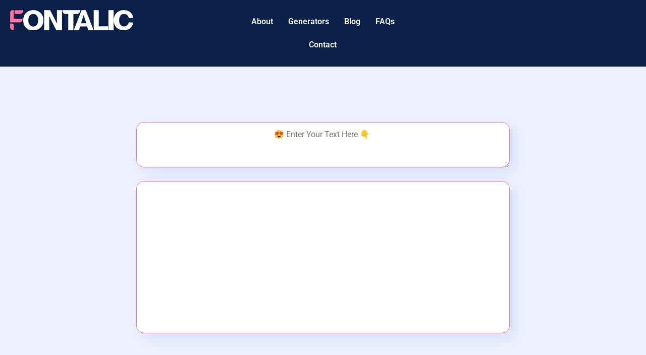

--- FILE ---
content_type: text/html; charset=UTF-8
request_url: https://fontalic.com/food-fonts/
body_size: 17986
content:
<!DOCTYPE html>
<html lang="en-US" prefix="og: https://ogp.me/ns#">
<head>
	<meta charset="UTF-8" />
	<meta name="viewport" content="width=device-width, initial-scale=1" />
	<link rel="profile" href="http://gmpg.org/xfn/11" />
	<link rel="pingback" href="https://fontalic.com/xmlrpc.php" />
		<style>img:is([sizes="auto" i], [sizes^="auto," i]) { contain-intrinsic-size: 3000px 1500px }</style>
	<link rel="alternate" hreflang="en" href="https://fontalic.com/food-fonts/" />
<link rel="alternate" hreflang="x-default" href="https://fontalic.com/food-fonts/" />
<!-- Google tag (gtag.js) Consent Mode dataLayer added by Site Kit -->
<script id="google_gtagjs-js-consent-mode-data-layer">
window.dataLayer = window.dataLayer || [];function gtag(){dataLayer.push(arguments);}
gtag('consent', 'default', {"ad_personalization":"denied","ad_storage":"denied","ad_user_data":"denied","analytics_storage":"denied","functionality_storage":"denied","security_storage":"denied","personalization_storage":"denied","region":["AT","BE","BG","CH","CY","CZ","DE","DK","EE","ES","FI","FR","GB","GR","HR","HU","IE","IS","IT","LI","LT","LU","LV","MT","NL","NO","PL","PT","RO","SE","SI","SK"],"wait_for_update":500});
window._googlesitekitConsentCategoryMap = {"statistics":["analytics_storage"],"marketing":["ad_storage","ad_user_data","ad_personalization"],"functional":["functionality_storage","security_storage"],"preferences":["personalization_storage"]};
window._googlesitekitConsents = {"ad_personalization":"denied","ad_storage":"denied","ad_user_data":"denied","analytics_storage":"denied","functionality_storage":"denied","security_storage":"denied","personalization_storage":"denied","region":["AT","BE","BG","CH","CY","CZ","DE","DK","EE","ES","FI","FR","GB","GR","HR","HU","IE","IS","IT","LI","LT","LU","LV","MT","NL","NO","PL","PT","RO","SE","SI","SK"],"wait_for_update":500};
</script>
<!-- End Google tag (gtag.js) Consent Mode dataLayer added by Site Kit -->

<!-- Search Engine Optimization by Rank Math - https://rankmath.com/ -->
<title>Food Fonts | Food Font Generator Free | Fontalic</title>
<meta name="description" content="Food font generator tool will let you convert simple and normal font style into your desired font. Simply type or copy the normal text into the blank text"/>
<meta name="robots" content="index, follow, max-snippet:-1, max-video-preview:-1, max-image-preview:large"/>
<link rel="canonical" href="https://fontalic.com/food-fonts/" />
<meta property="og:locale" content="en_US" />
<meta property="og:type" content="article" />
<meta property="og:title" content="Food Fonts | Food Font Generator Free | Fontalic" />
<meta property="og:description" content="Food font generator tool will let you convert simple and normal font style into your desired font. Simply type or copy the normal text into the blank text" />
<meta property="og:url" content="https://fontalic.com/food-fonts/" />
<meta property="og:site_name" content="Fontalic" />
<meta property="og:updated_time" content="2023-10-31T18:42:37+00:00" />
<meta property="article:published_time" content="2023-10-15T03:15:14+00:00" />
<meta property="article:modified_time" content="2023-10-31T18:42:37+00:00" />
<meta name="twitter:card" content="summary_large_image" />
<meta name="twitter:title" content="Food Fonts | Food Font Generator Free | Fontalic" />
<meta name="twitter:description" content="Food font generator tool will let you convert simple and normal font style into your desired font. Simply type or copy the normal text into the blank text" />
<meta name="twitter:label1" content="Time to read" />
<meta name="twitter:data1" content="Less than a minute" />
<script type="application/ld+json" class="rank-math-schema">{"@context":"https://schema.org","@graph":[{"@type":["Person","Organization"],"@id":"https://fontalic.com/#person","name":"Fontalic"},{"@type":"WebSite","@id":"https://fontalic.com/#website","url":"https://fontalic.com","name":"Fontalic","publisher":{"@id":"https://fontalic.com/#person"},"inLanguage":"en-US"},{"@type":"WebPage","@id":"https://fontalic.com/food-fonts/#webpage","url":"https://fontalic.com/food-fonts/","name":"Food Fonts | Food Font Generator Free | Fontalic","datePublished":"2023-10-15T03:15:14+00:00","dateModified":"2023-10-31T18:42:37+00:00","isPartOf":{"@id":"https://fontalic.com/#website"},"inLanguage":"en-US"},{"@type":"Person","@id":"https://fontalic.com/author/wasich750/","name":"Wasim Tahir","url":"https://fontalic.com/author/wasich750/","image":{"@type":"ImageObject","@id":"https://secure.gravatar.com/avatar/d639a30348d5a1aa7ddf513b9037e0230529e55fe058fdb48f977d3888171fe2?s=96&amp;d=mm&amp;r=g","url":"https://secure.gravatar.com/avatar/d639a30348d5a1aa7ddf513b9037e0230529e55fe058fdb48f977d3888171fe2?s=96&amp;d=mm&amp;r=g","caption":"Wasim Tahir","inLanguage":"en-US"},"sameAs":["https://fontalic.com"]},{"@type":"Article","headline":"Food Fonts | Food Font Generator Free | Fontalic","datePublished":"2023-10-15T03:15:14+00:00","dateModified":"2023-10-31T18:42:37+00:00","author":{"@id":"https://fontalic.com/author/wasich750/","name":"Wasim Tahir"},"publisher":{"@id":"https://fontalic.com/#person"},"description":"Food font generator tool will let you convert simple and normal font style into your desired font. Simply type or copy the normal text into the blank text","name":"Food Fonts | Food Font Generator Free | Fontalic","@id":"https://fontalic.com/food-fonts/#richSnippet","isPartOf":{"@id":"https://fontalic.com/food-fonts/#webpage"},"inLanguage":"en-US","mainEntityOfPage":{"@id":"https://fontalic.com/food-fonts/#webpage"}}]}</script>
<!-- /Rank Math WordPress SEO plugin -->

<link rel='dns-prefetch' href='//www.googletagmanager.com' />
<link rel='dns-prefetch' href='//pagead2.googlesyndication.com' />
<link rel="alternate" type="application/rss+xml" title="Fontalic &raquo; Feed" href="https://fontalic.com/feed/" />
<link rel="alternate" type="application/rss+xml" title="Fontalic &raquo; Comments Feed" href="https://fontalic.com/comments/feed/" />
<link rel='stylesheet' id='hfe-widgets-style-css' href='https://fontalic.com/wp-content/plugins/header-footer-elementor/inc/widgets-css/frontend.css?ver=2.5.2' media='all' />
<style id='classic-theme-styles-inline-css'>
/*! This file is auto-generated */
.wp-block-button__link{color:#fff;background-color:#32373c;border-radius:9999px;box-shadow:none;text-decoration:none;padding:calc(.667em + 2px) calc(1.333em + 2px);font-size:1.125em}.wp-block-file__button{background:#32373c;color:#fff;text-decoration:none}
</style>
<style id='global-styles-inline-css'>
:root{--wp--preset--aspect-ratio--square: 1;--wp--preset--aspect-ratio--4-3: 4/3;--wp--preset--aspect-ratio--3-4: 3/4;--wp--preset--aspect-ratio--3-2: 3/2;--wp--preset--aspect-ratio--2-3: 2/3;--wp--preset--aspect-ratio--16-9: 16/9;--wp--preset--aspect-ratio--9-16: 9/16;--wp--preset--color--black: #000000;--wp--preset--color--cyan-bluish-gray: #abb8c3;--wp--preset--color--white: #ffffff;--wp--preset--color--pale-pink: #f78da7;--wp--preset--color--vivid-red: #cf2e2e;--wp--preset--color--luminous-vivid-orange: #ff6900;--wp--preset--color--luminous-vivid-amber: #fcb900;--wp--preset--color--light-green-cyan: #7bdcb5;--wp--preset--color--vivid-green-cyan: #00d084;--wp--preset--color--pale-cyan-blue: #8ed1fc;--wp--preset--color--vivid-cyan-blue: #0693e3;--wp--preset--color--vivid-purple: #9b51e0;--wp--preset--gradient--vivid-cyan-blue-to-vivid-purple: linear-gradient(135deg,rgba(6,147,227,1) 0%,rgb(155,81,224) 100%);--wp--preset--gradient--light-green-cyan-to-vivid-green-cyan: linear-gradient(135deg,rgb(122,220,180) 0%,rgb(0,208,130) 100%);--wp--preset--gradient--luminous-vivid-amber-to-luminous-vivid-orange: linear-gradient(135deg,rgba(252,185,0,1) 0%,rgba(255,105,0,1) 100%);--wp--preset--gradient--luminous-vivid-orange-to-vivid-red: linear-gradient(135deg,rgba(255,105,0,1) 0%,rgb(207,46,46) 100%);--wp--preset--gradient--very-light-gray-to-cyan-bluish-gray: linear-gradient(135deg,rgb(238,238,238) 0%,rgb(169,184,195) 100%);--wp--preset--gradient--cool-to-warm-spectrum: linear-gradient(135deg,rgb(74,234,220) 0%,rgb(151,120,209) 20%,rgb(207,42,186) 40%,rgb(238,44,130) 60%,rgb(251,105,98) 80%,rgb(254,248,76) 100%);--wp--preset--gradient--blush-light-purple: linear-gradient(135deg,rgb(255,206,236) 0%,rgb(152,150,240) 100%);--wp--preset--gradient--blush-bordeaux: linear-gradient(135deg,rgb(254,205,165) 0%,rgb(254,45,45) 50%,rgb(107,0,62) 100%);--wp--preset--gradient--luminous-dusk: linear-gradient(135deg,rgb(255,203,112) 0%,rgb(199,81,192) 50%,rgb(65,88,208) 100%);--wp--preset--gradient--pale-ocean: linear-gradient(135deg,rgb(255,245,203) 0%,rgb(182,227,212) 50%,rgb(51,167,181) 100%);--wp--preset--gradient--electric-grass: linear-gradient(135deg,rgb(202,248,128) 0%,rgb(113,206,126) 100%);--wp--preset--gradient--midnight: linear-gradient(135deg,rgb(2,3,129) 0%,rgb(40,116,252) 100%);--wp--preset--font-size--small: 13px;--wp--preset--font-size--medium: 20px;--wp--preset--font-size--large: 36px;--wp--preset--font-size--x-large: 42px;--wp--preset--spacing--20: 0.44rem;--wp--preset--spacing--30: 0.67rem;--wp--preset--spacing--40: 1rem;--wp--preset--spacing--50: 1.5rem;--wp--preset--spacing--60: 2.25rem;--wp--preset--spacing--70: 3.38rem;--wp--preset--spacing--80: 5.06rem;--wp--preset--shadow--natural: 6px 6px 9px rgba(0, 0, 0, 0.2);--wp--preset--shadow--deep: 12px 12px 50px rgba(0, 0, 0, 0.4);--wp--preset--shadow--sharp: 6px 6px 0px rgba(0, 0, 0, 0.2);--wp--preset--shadow--outlined: 6px 6px 0px -3px rgba(255, 255, 255, 1), 6px 6px rgba(0, 0, 0, 1);--wp--preset--shadow--crisp: 6px 6px 0px rgba(0, 0, 0, 1);}:where(.is-layout-flex){gap: 0.5em;}:where(.is-layout-grid){gap: 0.5em;}body .is-layout-flex{display: flex;}.is-layout-flex{flex-wrap: wrap;align-items: center;}.is-layout-flex > :is(*, div){margin: 0;}body .is-layout-grid{display: grid;}.is-layout-grid > :is(*, div){margin: 0;}:where(.wp-block-columns.is-layout-flex){gap: 2em;}:where(.wp-block-columns.is-layout-grid){gap: 2em;}:where(.wp-block-post-template.is-layout-flex){gap: 1.25em;}:where(.wp-block-post-template.is-layout-grid){gap: 1.25em;}.has-black-color{color: var(--wp--preset--color--black) !important;}.has-cyan-bluish-gray-color{color: var(--wp--preset--color--cyan-bluish-gray) !important;}.has-white-color{color: var(--wp--preset--color--white) !important;}.has-pale-pink-color{color: var(--wp--preset--color--pale-pink) !important;}.has-vivid-red-color{color: var(--wp--preset--color--vivid-red) !important;}.has-luminous-vivid-orange-color{color: var(--wp--preset--color--luminous-vivid-orange) !important;}.has-luminous-vivid-amber-color{color: var(--wp--preset--color--luminous-vivid-amber) !important;}.has-light-green-cyan-color{color: var(--wp--preset--color--light-green-cyan) !important;}.has-vivid-green-cyan-color{color: var(--wp--preset--color--vivid-green-cyan) !important;}.has-pale-cyan-blue-color{color: var(--wp--preset--color--pale-cyan-blue) !important;}.has-vivid-cyan-blue-color{color: var(--wp--preset--color--vivid-cyan-blue) !important;}.has-vivid-purple-color{color: var(--wp--preset--color--vivid-purple) !important;}.has-black-background-color{background-color: var(--wp--preset--color--black) !important;}.has-cyan-bluish-gray-background-color{background-color: var(--wp--preset--color--cyan-bluish-gray) !important;}.has-white-background-color{background-color: var(--wp--preset--color--white) !important;}.has-pale-pink-background-color{background-color: var(--wp--preset--color--pale-pink) !important;}.has-vivid-red-background-color{background-color: var(--wp--preset--color--vivid-red) !important;}.has-luminous-vivid-orange-background-color{background-color: var(--wp--preset--color--luminous-vivid-orange) !important;}.has-luminous-vivid-amber-background-color{background-color: var(--wp--preset--color--luminous-vivid-amber) !important;}.has-light-green-cyan-background-color{background-color: var(--wp--preset--color--light-green-cyan) !important;}.has-vivid-green-cyan-background-color{background-color: var(--wp--preset--color--vivid-green-cyan) !important;}.has-pale-cyan-blue-background-color{background-color: var(--wp--preset--color--pale-cyan-blue) !important;}.has-vivid-cyan-blue-background-color{background-color: var(--wp--preset--color--vivid-cyan-blue) !important;}.has-vivid-purple-background-color{background-color: var(--wp--preset--color--vivid-purple) !important;}.has-black-border-color{border-color: var(--wp--preset--color--black) !important;}.has-cyan-bluish-gray-border-color{border-color: var(--wp--preset--color--cyan-bluish-gray) !important;}.has-white-border-color{border-color: var(--wp--preset--color--white) !important;}.has-pale-pink-border-color{border-color: var(--wp--preset--color--pale-pink) !important;}.has-vivid-red-border-color{border-color: var(--wp--preset--color--vivid-red) !important;}.has-luminous-vivid-orange-border-color{border-color: var(--wp--preset--color--luminous-vivid-orange) !important;}.has-luminous-vivid-amber-border-color{border-color: var(--wp--preset--color--luminous-vivid-amber) !important;}.has-light-green-cyan-border-color{border-color: var(--wp--preset--color--light-green-cyan) !important;}.has-vivid-green-cyan-border-color{border-color: var(--wp--preset--color--vivid-green-cyan) !important;}.has-pale-cyan-blue-border-color{border-color: var(--wp--preset--color--pale-cyan-blue) !important;}.has-vivid-cyan-blue-border-color{border-color: var(--wp--preset--color--vivid-cyan-blue) !important;}.has-vivid-purple-border-color{border-color: var(--wp--preset--color--vivid-purple) !important;}.has-vivid-cyan-blue-to-vivid-purple-gradient-background{background: var(--wp--preset--gradient--vivid-cyan-blue-to-vivid-purple) !important;}.has-light-green-cyan-to-vivid-green-cyan-gradient-background{background: var(--wp--preset--gradient--light-green-cyan-to-vivid-green-cyan) !important;}.has-luminous-vivid-amber-to-luminous-vivid-orange-gradient-background{background: var(--wp--preset--gradient--luminous-vivid-amber-to-luminous-vivid-orange) !important;}.has-luminous-vivid-orange-to-vivid-red-gradient-background{background: var(--wp--preset--gradient--luminous-vivid-orange-to-vivid-red) !important;}.has-very-light-gray-to-cyan-bluish-gray-gradient-background{background: var(--wp--preset--gradient--very-light-gray-to-cyan-bluish-gray) !important;}.has-cool-to-warm-spectrum-gradient-background{background: var(--wp--preset--gradient--cool-to-warm-spectrum) !important;}.has-blush-light-purple-gradient-background{background: var(--wp--preset--gradient--blush-light-purple) !important;}.has-blush-bordeaux-gradient-background{background: var(--wp--preset--gradient--blush-bordeaux) !important;}.has-luminous-dusk-gradient-background{background: var(--wp--preset--gradient--luminous-dusk) !important;}.has-pale-ocean-gradient-background{background: var(--wp--preset--gradient--pale-ocean) !important;}.has-electric-grass-gradient-background{background: var(--wp--preset--gradient--electric-grass) !important;}.has-midnight-gradient-background{background: var(--wp--preset--gradient--midnight) !important;}.has-small-font-size{font-size: var(--wp--preset--font-size--small) !important;}.has-medium-font-size{font-size: var(--wp--preset--font-size--medium) !important;}.has-large-font-size{font-size: var(--wp--preset--font-size--large) !important;}.has-x-large-font-size{font-size: var(--wp--preset--font-size--x-large) !important;}
:where(.wp-block-post-template.is-layout-flex){gap: 1.25em;}:where(.wp-block-post-template.is-layout-grid){gap: 1.25em;}
:where(.wp-block-columns.is-layout-flex){gap: 2em;}:where(.wp-block-columns.is-layout-grid){gap: 2em;}
:root :where(.wp-block-pullquote){font-size: 1.5em;line-height: 1.6;}
</style>
<link rel='stylesheet' id='contact-form-7-css' href='https://fontalic.com/wp-content/plugins/contact-form-7/includes/css/styles.css?ver=6.1.1' media='all' />
<link rel='stylesheet' id='tagsyncer-css' href='https://fontalic.com/wp-content/plugins/tag-syncer/public/css/tagsyncer-public.css?ver=1.0.0' media='all' />
<link rel='stylesheet' id='wpml-legacy-horizontal-list-0-css' href='https://fontalic.com/wp-content/plugins/sitepress-multilingual-cms/templates/language-switchers/legacy-list-horizontal/style.min.css?ver=1' media='all' />
<style id='wpml-legacy-horizontal-list-0-inline-css'>
.wpml-ls-statics-footer a, .wpml-ls-statics-footer .wpml-ls-sub-menu a, .wpml-ls-statics-footer .wpml-ls-sub-menu a:link, .wpml-ls-statics-footer li:not(.wpml-ls-current-language) .wpml-ls-link, .wpml-ls-statics-footer li:not(.wpml-ls-current-language) .wpml-ls-link:link {color:#444444;background-color:#ffffff;}.wpml-ls-statics-footer .wpml-ls-sub-menu a:hover,.wpml-ls-statics-footer .wpml-ls-sub-menu a:focus, .wpml-ls-statics-footer .wpml-ls-sub-menu a:link:hover, .wpml-ls-statics-footer .wpml-ls-sub-menu a:link:focus {color:#000000;background-color:#eeeeee;}.wpml-ls-statics-footer .wpml-ls-current-language > a {color:#444444;background-color:#ffffff;}.wpml-ls-statics-footer .wpml-ls-current-language:hover>a, .wpml-ls-statics-footer .wpml-ls-current-language>a:focus {color:#000000;background-color:#eeeeee;}
</style>
<link rel='stylesheet' id='hfe-style-css' href='https://fontalic.com/wp-content/plugins/header-footer-elementor/assets/css/header-footer-elementor.css?ver=2.5.2' media='all' />
<link rel='stylesheet' id='elementor-icons-css' href='https://fontalic.com/wp-content/plugins/elementor/assets/lib/eicons/css/elementor-icons.min.css?ver=5.44.0' media='all' />
<link rel='stylesheet' id='elementor-frontend-css' href='https://fontalic.com/wp-content/plugins/elementor/assets/css/frontend.min.css?ver=3.32.2' media='all' />
<link rel='stylesheet' id='elementor-post-7-css' href='https://fontalic.com/wp-content/uploads/elementor/css/post-7.css?ver=1768915297' media='all' />
<link rel='stylesheet' id='post-grid-elementor-addon-main-css' href='https://fontalic.com/wp-content/plugins/post-grid-elementor-addon/assets/css/main.css?ver=6.8.3' media='all' />
<link rel='stylesheet' id='elementor-post-475-css' href='https://fontalic.com/wp-content/uploads/elementor/css/post-475.css?ver=1768921841' media='all' />
<link rel='stylesheet' id='elementor-post-11-css' href='https://fontalic.com/wp-content/uploads/elementor/css/post-11.css?ver=1768915298' media='all' />
<link rel='stylesheet' id='elementor-post-79-css' href='https://fontalic.com/wp-content/uploads/elementor/css/post-79.css?ver=1768915298' media='all' />
<link rel='stylesheet' id='hello-elementor-css' href='https://fontalic.com/wp-content/themes/hello-elementor/style.min.css?ver=2.9.0' media='all' />
<link rel='stylesheet' id='hello-elementor-theme-style-css' href='https://fontalic.com/wp-content/themes/hello-elementor/theme.min.css?ver=2.9.0' media='all' />
<link rel='stylesheet' id='hfe-elementor-icons-css' href='https://fontalic.com/wp-content/plugins/elementor/assets/lib/eicons/css/elementor-icons.min.css?ver=5.34.0' media='all' />
<link rel='stylesheet' id='hfe-icons-list-css' href='https://fontalic.com/wp-content/plugins/elementor/assets/css/widget-icon-list.min.css?ver=3.24.3' media='all' />
<link rel='stylesheet' id='hfe-social-icons-css' href='https://fontalic.com/wp-content/plugins/elementor/assets/css/widget-social-icons.min.css?ver=3.24.0' media='all' />
<link rel='stylesheet' id='hfe-social-share-icons-brands-css' href='https://fontalic.com/wp-content/plugins/elementor/assets/lib/font-awesome/css/brands.css?ver=5.15.3' media='all' />
<link rel='stylesheet' id='hfe-social-share-icons-fontawesome-css' href='https://fontalic.com/wp-content/plugins/elementor/assets/lib/font-awesome/css/fontawesome.css?ver=5.15.3' media='all' />
<link rel='stylesheet' id='hfe-nav-menu-icons-css' href='https://fontalic.com/wp-content/plugins/elementor/assets/lib/font-awesome/css/solid.css?ver=5.15.3' media='all' />
<link rel='stylesheet' id='hfe-widget-blockquote-css' href='https://fontalic.com/wp-content/plugins/elementor-pro/assets/css/widget-blockquote.min.css?ver=3.25.0' media='all' />
<link rel='stylesheet' id='hfe-mega-menu-css' href='https://fontalic.com/wp-content/plugins/elementor-pro/assets/css/widget-mega-menu.min.css?ver=3.26.2' media='all' />
<link rel='stylesheet' id='hfe-nav-menu-widget-css' href='https://fontalic.com/wp-content/plugins/elementor-pro/assets/css/widget-nav-menu.min.css?ver=3.26.0' media='all' />
<link rel='stylesheet' id='hello-elementor-child-style-css' href='https://fontalic.com/wp-content/themes/hello-theme-child-master/style.css?ver=2.0.0' media='all' />
<link rel='stylesheet' id='elementor-gf-local-roboto-css' href='https://fontalic.com/wp-content/uploads/elementor/google-fonts/css/roboto.css?ver=1750134410' media='all' />
<link rel='stylesheet' id='elementor-gf-local-robotoslab-css' href='https://fontalic.com/wp-content/uploads/elementor/google-fonts/css/robotoslab.css?ver=1750134412' media='all' />
<link rel='stylesheet' id='elementor-icons-shared-0-css' href='https://fontalic.com/wp-content/plugins/elementor/assets/lib/font-awesome/css/fontawesome.min.css?ver=5.15.3' media='all' />
<link rel='stylesheet' id='elementor-icons-fa-solid-css' href='https://fontalic.com/wp-content/plugins/elementor/assets/lib/font-awesome/css/solid.min.css?ver=5.15.3' media='all' />
<link rel='stylesheet' id='elementor-icons-fa-regular-css' href='https://fontalic.com/wp-content/plugins/elementor/assets/lib/font-awesome/css/regular.min.css?ver=5.15.3' media='all' />
<script id="wpml-cookie-js-extra">
var wpml_cookies = {"wp-wpml_current_language":{"value":"en","expires":1,"path":"\/"}};
var wpml_cookies = {"wp-wpml_current_language":{"value":"en","expires":1,"path":"\/"}};
</script>
<script src="https://fontalic.com/wp-content/plugins/sitepress-multilingual-cms/res/js/cookies/language-cookie.js?ver=481990" id="wpml-cookie-js" defer data-wp-strategy="defer"></script>
<script src="https://fontalic.com/wp-includes/js/jquery/jquery.min.js?ver=3.7.1" id="jquery-core-js"></script>
<script src="https://fontalic.com/wp-includes/js/jquery/jquery-migrate.min.js?ver=3.4.1" id="jquery-migrate-js"></script>
<script id="jquery-js-after">
!function($){"use strict";$(document).ready(function(){$(this).scrollTop()>100&&$(".hfe-scroll-to-top-wrap").removeClass("hfe-scroll-to-top-hide"),$(window).scroll(function(){$(this).scrollTop()<100?$(".hfe-scroll-to-top-wrap").fadeOut(300):$(".hfe-scroll-to-top-wrap").fadeIn(300)}),$(".hfe-scroll-to-top-wrap").on("click",function(){$("html, body").animate({scrollTop:0},300);return!1})})}(jQuery);
!function($){'use strict';$(document).ready(function(){var bar=$('.hfe-reading-progress-bar');if(!bar.length)return;$(window).on('scroll',function(){var s=$(window).scrollTop(),d=$(document).height()-$(window).height(),p=d? s/d*100:0;bar.css('width',p+'%')});});}(jQuery);
</script>

<!-- Google tag (gtag.js) snippet added by Site Kit -->
<!-- Google Analytics snippet added by Site Kit -->
<script src="https://www.googletagmanager.com/gtag/js?id=GT-NBXCK4N" id="google_gtagjs-js" async></script>
<script id="google_gtagjs-js-after">
window.dataLayer = window.dataLayer || [];function gtag(){dataLayer.push(arguments);}
gtag("set","linker",{"domains":["fontalic.com"]});
gtag("js", new Date());
gtag("set", "developer_id.dZTNiMT", true);
gtag("config", "GT-NBXCK4N");
</script>
<link rel="https://api.w.org/" href="https://fontalic.com/wp-json/" /><link rel="alternate" title="JSON" type="application/json" href="https://fontalic.com/wp-json/wp/v2/pages/475" /><link rel="EditURI" type="application/rsd+xml" title="RSD" href="https://fontalic.com/xmlrpc.php?rsd" />
<meta name="generator" content="WordPress 6.8.3" />
<link rel='shortlink' href='https://fontalic.com/?p=475' />
<link rel="alternate" title="oEmbed (JSON)" type="application/json+oembed" href="https://fontalic.com/wp-json/oembed/1.0/embed?url=https%3A%2F%2Ffontalic.com%2Ffood-fonts%2F" />
<link rel="alternate" title="oEmbed (XML)" type="text/xml+oembed" href="https://fontalic.com/wp-json/oembed/1.0/embed?url=https%3A%2F%2Ffontalic.com%2Ffood-fonts%2F&#038;format=xml" />
<meta name="generator" content="WPML ver:4.8.1 stt:5,59,1,4,45,2;" />
<meta name="generator" content="Site Kit by Google 1.162.1" /><script async src="https://pagead2.googlesyndication.com/pagead/js/adsbygoogle.js?client=ca-pub-6244328079900887"
     crossorigin="anonymous"></script>
<!-- Google AdSense meta tags added by Site Kit -->
<meta name="google-adsense-platform-account" content="ca-host-pub-2644536267352236">
<meta name="google-adsense-platform-domain" content="sitekit.withgoogle.com">
<!-- End Google AdSense meta tags added by Site Kit -->
<meta name="generator" content="Elementor 3.32.2; features: additional_custom_breakpoints; settings: css_print_method-external, google_font-enabled, font_display-swap">
<script>window.dataLayer = window.dataLayer || [];</script>
<!-- Google Tag Manager --><script>(function(w,d,s,l,i){w[l]=w[l]||[];w[l].push({"gtm.start":new Date().getTime(),event:"gtm.js"});var f=d.getElementsByTagName(s)[0],j=d.createElement(s),dl=l!="dataLayer"?"&amp;l="+l:"";j.async=true;j.src="https://www.googletagmanager.com/gtm.js?id="+i+dl;f.parentNode.insertBefore(j,f);})(window,document,"script","dataLayer","GTM-TPN6XCJ");</script><!-- End Google Tag Manager -->
			<style>
				.e-con.e-parent:nth-of-type(n+4):not(.e-lazyloaded):not(.e-no-lazyload),
				.e-con.e-parent:nth-of-type(n+4):not(.e-lazyloaded):not(.e-no-lazyload) * {
					background-image: none !important;
				}
				@media screen and (max-height: 1024px) {
					.e-con.e-parent:nth-of-type(n+3):not(.e-lazyloaded):not(.e-no-lazyload),
					.e-con.e-parent:nth-of-type(n+3):not(.e-lazyloaded):not(.e-no-lazyload) * {
						background-image: none !important;
					}
				}
				@media screen and (max-height: 640px) {
					.e-con.e-parent:nth-of-type(n+2):not(.e-lazyloaded):not(.e-no-lazyload),
					.e-con.e-parent:nth-of-type(n+2):not(.e-lazyloaded):not(.e-no-lazyload) * {
						background-image: none !important;
					}
				}
			</style>
			<!-- There is no amphtml version available for this URL. -->
<!-- Google AdSense snippet added by Site Kit -->
<script async src="https://pagead2.googlesyndication.com/pagead/js/adsbygoogle.js?client=ca-pub-6244328079900887&amp;host=ca-host-pub-2644536267352236" crossorigin="anonymous"></script>

<!-- End Google AdSense snippet added by Site Kit -->
		<style id="wp-custom-css">
			#input {
    text-align: center;
	border-radius: 15px
}
textarea#input::placeholder {
    text-align: center;
    padding-top: 10px;
}
#output {
    text-align: center;
    word-break: break-all;
}

#generate-section textarea{
    width: 100%;
    border: 1px solid #ff749f;
    -webkit-box-shadow: 10px 10px 30px 0px rgba(13,63,156,0.1);
    -moz-box-shadow: 10px 10px 30px 0px rgba(13,63,156,0.1);
    box-shadow: 10px 10px 30px 0px rgba(13,63,156,0.1);
    margin-bottom: 20px;
}
#generate-section textarea::placeholder{
    line-height: 12px;
}

.out-box{
    border-radius: 15px;
    background: #fff;
    padding: 6px 12px;
    height: 302px;
    width: 100%;
    border: 1px solid #ff749f;
    -webkit-box-shadow: 10px 10px 30px 0px rgba(13,63,156,0.1);
    -moz-box-shadow: 10px 10px 30px 0px rgba(13,63,156,0.1);
    box-shadow: 10px 10px 30px 0px rgba(13,63,156,0.1);
    margin-bottom: 20px;
    
}
.text-div{overflow: auto;height: 280px;}
.text-div::-webkit-scrollbar-track
{
    -webkit-box-shadow: inset 0 0 6px rgba(0,0,0,0.1);
    border-radius: 6px;
    background-color: transparent;
}

.text-div::-webkit-scrollbar
{
    width: 4px;
    background-color: transparent;
}

.text-div::-webkit-scrollbar-thumb
{
    border-radius: 6px;
    -webkit-box-shadow: inset 0 0 6px rgba(0,0,0,.1);
    background-color: #ff749f;
}
.text-div > button{
    cursor: pointer;
    padding: .25rem .5rem;
    font-size: .875rem;
    line-height: 1.5;
    border-radius: .2rem;
    color: #fff;
    background-color: #ff749f;
    border: none;
}
.text-div > button:focus{
    outline: none !important;
}

.ft-font-links li{    padding: 10px 20px !important;
    border: solid 1px #ccc;
    border-radius: 50px; margin-bottom: 14px !important;}

.single-post{background: #fff !important;}
.single-post .page-header{margin-top: 30px;}
.single-post h1.entry-title{text-align: center; font-weight: 900;}
#comments{display: none;}
.single-post footer section{background: #ffeff4 !important;}
.author_links a{color: #ff749f;}
.author_details img{width: 60px; border-radius: 50px; margin-right: 20px;}

.pokemon-generator {
    text-align: center;
    padding: 20px;
    background-color: #fff;
    border-radius: 10px;
    box-shadow: 0 4px 8px rgba(0, 0, 0, 0.1);
}

#pokemon-container {
    margin-bottom: 20px;
}

#pokemon-image {
    width: 200px;
    height: 200px;
}

#generate-btn {
    padding: 10px 20px;
    font-size: 16px;
    background-color: #4CAF50;
    color: white;
    border: none;
    border-radius: 5px;
    cursor: pointer;
}

#generate-btn:hover {
    background-color: #45a049;
}

.calculator-container {
    text-align: center;
    padding: 20px;
    background-color: #fff;
    border-radius: 10px;
    box-shadow: 0 4px 8px rgba(0, 0, 0, 0.1);
}

form {
    margin-bottom: 20px;
}

input {
    margin: 10px 0;
    padding: 8px;
    width: 80%;
    border: 1px solid #ccc;
    border-radius: 5px;
}

button {
    padding: 10px 20px;
    font-size: 16px;
    background-color: #4CAF50;
    color: white;
    border: none;
    border-radius: 5px;
    cursor: pointer;
}

button:hover {
    background-color: #45a049;
}

#result {
    font-size: 18px;
    font-weight: bold;
    margin-top: 20px;
}
#glitch-generator {
  background: #eef1fc;
  padding: 30px;
  border-radius: 10px;
}

/* Container */
#glitch-generator-wrapper {
  padding: 50px 20px;
  background-color: #f3f6fd;
}

/* Inner box */
#glitch-generator {
  background: #ffffff;
  padding: 40px 30px;
  border-radius: 16px;
  max-width: 900px;
  margin: 0 auto;
  box-shadow: 0 10px 30px rgba(0, 0, 0, 0.05);
  font-family: 'Segoe UI', Tahoma, Geneva, Verdana, sans-serif;
}

/* Input field */
#glitch-generator input {
  width: 100%;
  font-size: 20px;
  padding: 14px 20px;
  border: 2px solid #2563eb;
  border-radius: 8px;
  outline: none;
  margin-bottom: 35px;
  box-sizing: border-box;
  transition: border-color 0.3s ease;
  background-color: #fefefe;
}

#glitch-generator input:focus {
  border-color: #1e40af;
  background: #ffffff;
}

/* Glitch output block */
.glitch-block {
  display: flex;
  align-items: flex-start;
  justify-content: space-between;
  background: #f9fafb;
  padding: 16px 20px;
  margin-bottom: 15px;
  border-radius: 10px;
  box-shadow: 0 4px 12px rgba(0, 0, 0, 0.06);
  transition: transform 0.2s ease, box-shadow 0.3s ease;
  flex-wrap: wrap;
}

.glitch-block:hover {
  transform: translateY(-2px);
  box-shadow: 0 6px 16px rgba(52, 120, 246, 0.15);
  border: 1px solid #d3e3fd;
}

/* Glitch text styles */
.glitch-text {
  font-family: 'Courier New', Courier, monospace;
  font-size: 20px;
  color: #1f2937;
  line-height: 1.6;
  overflow-wrap: break-word;
  white-space: normal;
  word-break: break-word;
  flex-grow: 1;
  margin-right: 20px;
  max-width: 100%;
  min-height: 30px;
}

/* Copy button */
.glitch-copy {
  background-color: #22c55e;
  color: white;
  border: none;
  padding: 10px 16px;
  border-radius: 6px;
  font-weight: 600;
  cursor: pointer;
  transition: all 0.2s ease-in-out;
}

.glitch-copy:hover {
  background-color: #16a34a;
  transform: scale(1.05);
}

.glitch-copy:active {
  transform: scale(0.95);
}

/* Optional: Use your Fontalic pink color for button */
.glitch-copy.fontalic-style {
  background-color: #ff749f;
}
.glitch-copy.fontalic-style:hover {
  background-color: #e85c89;
}

/* Responsive: Mobile view */
@media (max-width: 600px) {
  .glitch-block {
    flex-direction: column;
    align-items: flex-start;
  }

  .glitch-text {
    margin-bottom: 10px;
    font-size: 18px;
  }

  .glitch-copy {
    align-self: flex-end;
  }
}

/* Optional: scrollbar styling if glitch list overflows */
#glitchOutput {
  max-height: 600px;
  overflow-y: auto;
}
#glitchOutput::-webkit-scrollbar {
  width: 6px;
}
#glitchOutput::-webkit-scrollbar-thumb {
  background-color: #cbd5e1;
  border-radius: 6px;
}
		</style>
		</head>

<body class="wp-singular page-template page-template-elementor_header_footer page page-id-475 wp-theme-hello-elementor wp-child-theme-hello-theme-child-master ehf-header ehf-footer ehf-template-hello-elementor ehf-stylesheet-hello-theme-child-master elementor-default elementor-template-full-width elementor-kit-7 elementor-page elementor-page-475">
<div id="page" class="hfeed site">

		<header id="masthead" itemscope="itemscope" itemtype="https://schema.org/WPHeader">
			<p class="main-title bhf-hidden" itemprop="headline"><a href="https://fontalic.com" title="Fontalic" rel="home">Fontalic</a></p>
					<div data-elementor-type="wp-post" data-elementor-id="11" class="elementor elementor-11" data-elementor-post-type="elementor-hf">
						<section class="elementor-section elementor-top-section elementor-element elementor-element-877643d elementor-section-boxed elementor-section-height-default elementor-section-height-default" data-id="877643d" data-element_type="section" data-settings="{&quot;background_background&quot;:&quot;classic&quot;}">
						<div class="elementor-container elementor-column-gap-custom">
					<div class="elementor-column elementor-col-33 elementor-top-column elementor-element elementor-element-8d80f6d" data-id="8d80f6d" data-element_type="column">
			<div class="elementor-widget-wrap elementor-element-populated">
						<div class="elementor-element elementor-element-dd169e8 elementor-widget__width-auto elementor-widget elementor-widget-image" data-id="dd169e8" data-element_type="widget" data-widget_type="image.default">
				<div class="elementor-widget-container">
																<a href="/">
							<img width="244" height="40" src="https://fontalic.com/wp-content/uploads/2023/09/fontalic-logo.png" class="attachment-large size-large wp-image-60" alt="" />								</a>
															</div>
				</div>
				<div class="elementor-element elementor-element-4022451 hfe-nav-menu__align-center elementor-widget__width-initial elementor-hidden-desktop hfe-submenu-icon-arrow hfe-submenu-animation-none hfe-link-redirect-child hfe-nav-menu__breakpoint-tablet elementor-widget elementor-widget-navigation-menu" data-id="4022451" data-element_type="widget" data-settings="{&quot;padding_horizontal_menu_item&quot;:{&quot;unit&quot;:&quot;px&quot;,&quot;size&quot;:15,&quot;sizes&quot;:[]},&quot;padding_horizontal_menu_item_tablet&quot;:{&quot;unit&quot;:&quot;px&quot;,&quot;size&quot;:&quot;&quot;,&quot;sizes&quot;:[]},&quot;padding_horizontal_menu_item_mobile&quot;:{&quot;unit&quot;:&quot;px&quot;,&quot;size&quot;:&quot;&quot;,&quot;sizes&quot;:[]},&quot;padding_vertical_menu_item&quot;:{&quot;unit&quot;:&quot;px&quot;,&quot;size&quot;:15,&quot;sizes&quot;:[]},&quot;padding_vertical_menu_item_tablet&quot;:{&quot;unit&quot;:&quot;px&quot;,&quot;size&quot;:&quot;&quot;,&quot;sizes&quot;:[]},&quot;padding_vertical_menu_item_mobile&quot;:{&quot;unit&quot;:&quot;px&quot;,&quot;size&quot;:&quot;&quot;,&quot;sizes&quot;:[]},&quot;menu_space_between&quot;:{&quot;unit&quot;:&quot;px&quot;,&quot;size&quot;:&quot;&quot;,&quot;sizes&quot;:[]},&quot;menu_space_between_tablet&quot;:{&quot;unit&quot;:&quot;px&quot;,&quot;size&quot;:&quot;&quot;,&quot;sizes&quot;:[]},&quot;menu_space_between_mobile&quot;:{&quot;unit&quot;:&quot;px&quot;,&quot;size&quot;:&quot;&quot;,&quot;sizes&quot;:[]},&quot;menu_row_space&quot;:{&quot;unit&quot;:&quot;px&quot;,&quot;size&quot;:&quot;&quot;,&quot;sizes&quot;:[]},&quot;menu_row_space_tablet&quot;:{&quot;unit&quot;:&quot;px&quot;,&quot;size&quot;:&quot;&quot;,&quot;sizes&quot;:[]},&quot;menu_row_space_mobile&quot;:{&quot;unit&quot;:&quot;px&quot;,&quot;size&quot;:&quot;&quot;,&quot;sizes&quot;:[]},&quot;dropdown_border_radius&quot;:{&quot;unit&quot;:&quot;px&quot;,&quot;top&quot;:&quot;&quot;,&quot;right&quot;:&quot;&quot;,&quot;bottom&quot;:&quot;&quot;,&quot;left&quot;:&quot;&quot;,&quot;isLinked&quot;:true},&quot;dropdown_border_radius_tablet&quot;:{&quot;unit&quot;:&quot;px&quot;,&quot;top&quot;:&quot;&quot;,&quot;right&quot;:&quot;&quot;,&quot;bottom&quot;:&quot;&quot;,&quot;left&quot;:&quot;&quot;,&quot;isLinked&quot;:true},&quot;dropdown_border_radius_mobile&quot;:{&quot;unit&quot;:&quot;px&quot;,&quot;top&quot;:&quot;&quot;,&quot;right&quot;:&quot;&quot;,&quot;bottom&quot;:&quot;&quot;,&quot;left&quot;:&quot;&quot;,&quot;isLinked&quot;:true},&quot;width_dropdown_item&quot;:{&quot;unit&quot;:&quot;px&quot;,&quot;size&quot;:&quot;220&quot;,&quot;sizes&quot;:[]},&quot;width_dropdown_item_tablet&quot;:{&quot;unit&quot;:&quot;px&quot;,&quot;size&quot;:&quot;&quot;,&quot;sizes&quot;:[]},&quot;width_dropdown_item_mobile&quot;:{&quot;unit&quot;:&quot;px&quot;,&quot;size&quot;:&quot;&quot;,&quot;sizes&quot;:[]},&quot;padding_horizontal_dropdown_item&quot;:{&quot;unit&quot;:&quot;px&quot;,&quot;size&quot;:&quot;&quot;,&quot;sizes&quot;:[]},&quot;padding_horizontal_dropdown_item_tablet&quot;:{&quot;unit&quot;:&quot;px&quot;,&quot;size&quot;:&quot;&quot;,&quot;sizes&quot;:[]},&quot;padding_horizontal_dropdown_item_mobile&quot;:{&quot;unit&quot;:&quot;px&quot;,&quot;size&quot;:&quot;&quot;,&quot;sizes&quot;:[]},&quot;padding_vertical_dropdown_item&quot;:{&quot;unit&quot;:&quot;px&quot;,&quot;size&quot;:15,&quot;sizes&quot;:[]},&quot;padding_vertical_dropdown_item_tablet&quot;:{&quot;unit&quot;:&quot;px&quot;,&quot;size&quot;:&quot;&quot;,&quot;sizes&quot;:[]},&quot;padding_vertical_dropdown_item_mobile&quot;:{&quot;unit&quot;:&quot;px&quot;,&quot;size&quot;:&quot;&quot;,&quot;sizes&quot;:[]},&quot;distance_from_menu&quot;:{&quot;unit&quot;:&quot;px&quot;,&quot;size&quot;:&quot;&quot;,&quot;sizes&quot;:[]},&quot;distance_from_menu_tablet&quot;:{&quot;unit&quot;:&quot;px&quot;,&quot;size&quot;:&quot;&quot;,&quot;sizes&quot;:[]},&quot;distance_from_menu_mobile&quot;:{&quot;unit&quot;:&quot;px&quot;,&quot;size&quot;:&quot;&quot;,&quot;sizes&quot;:[]},&quot;toggle_size&quot;:{&quot;unit&quot;:&quot;px&quot;,&quot;size&quot;:&quot;&quot;,&quot;sizes&quot;:[]},&quot;toggle_size_tablet&quot;:{&quot;unit&quot;:&quot;px&quot;,&quot;size&quot;:&quot;&quot;,&quot;sizes&quot;:[]},&quot;toggle_size_mobile&quot;:{&quot;unit&quot;:&quot;px&quot;,&quot;size&quot;:&quot;&quot;,&quot;sizes&quot;:[]},&quot;toggle_border_width&quot;:{&quot;unit&quot;:&quot;px&quot;,&quot;size&quot;:&quot;&quot;,&quot;sizes&quot;:[]},&quot;toggle_border_width_tablet&quot;:{&quot;unit&quot;:&quot;px&quot;,&quot;size&quot;:&quot;&quot;,&quot;sizes&quot;:[]},&quot;toggle_border_width_mobile&quot;:{&quot;unit&quot;:&quot;px&quot;,&quot;size&quot;:&quot;&quot;,&quot;sizes&quot;:[]},&quot;toggle_border_radius&quot;:{&quot;unit&quot;:&quot;px&quot;,&quot;size&quot;:&quot;&quot;,&quot;sizes&quot;:[]},&quot;toggle_border_radius_tablet&quot;:{&quot;unit&quot;:&quot;px&quot;,&quot;size&quot;:&quot;&quot;,&quot;sizes&quot;:[]},&quot;toggle_border_radius_mobile&quot;:{&quot;unit&quot;:&quot;px&quot;,&quot;size&quot;:&quot;&quot;,&quot;sizes&quot;:[]}}" data-widget_type="navigation-menu.default">
				<div class="elementor-widget-container">
								<div class="hfe-nav-menu hfe-layout-horizontal hfe-nav-menu-layout horizontal hfe-pointer__none" data-layout="horizontal">
				<div role="button" class="hfe-nav-menu__toggle elementor-clickable" tabindex="0" aria-label="Menu Toggle">
					<span class="screen-reader-text">Menu</span>
					<div class="hfe-nav-menu-icon">
						<i aria-hidden="true"  class="fas fa-align-justify"></i>					</div>
				</div>
				<nav class="hfe-nav-menu__layout-horizontal hfe-nav-menu__submenu-arrow" data-toggle-icon="&lt;i aria-hidden=&quot;true&quot; tabindex=&quot;0&quot; class=&quot;fas fa-align-justify&quot;&gt;&lt;/i&gt;" data-close-icon="&lt;i aria-hidden=&quot;true&quot; tabindex=&quot;0&quot; class=&quot;far fa-window-close&quot;&gt;&lt;/i&gt;" data-full-width="yes">
					<ul id="menu-1-4022451" class="hfe-nav-menu"><li id="menu-item-112" class="menu-item menu-item-type-post_type menu-item-object-page parent hfe-creative-menu"><a href="https://fontalic.com/about/" class = "hfe-menu-item">About</a></li>
<li id="menu-item-108" class="menu-item menu-item-type-post_type menu-item-object-page parent hfe-creative-menu"><a href="https://fontalic.com/generators/" class = "hfe-menu-item">Generators</a></li>
<li id="menu-item-109" class="menu-item menu-item-type-post_type menu-item-object-page parent hfe-creative-menu"><a href="https://fontalic.com/blog/" class = "hfe-menu-item">Blog</a></li>
<li id="menu-item-110" class="menu-item menu-item-type-post_type menu-item-object-page parent hfe-creative-menu"><a href="https://fontalic.com/faqs/" class = "hfe-menu-item">FAQs</a></li>
<li id="menu-item-111" class="menu-item menu-item-type-post_type menu-item-object-page parent hfe-creative-menu"><a href="https://fontalic.com/contact/" class = "hfe-menu-item">Contact</a></li>
</ul> 
				</nav>
			</div>
							</div>
				</div>
					</div>
		</div>
				<div class="elementor-column elementor-col-33 elementor-top-column elementor-element elementor-element-3d57375" data-id="3d57375" data-element_type="column">
			<div class="elementor-widget-wrap elementor-element-populated">
						<div class="elementor-element elementor-element-4d6515b hfe-nav-menu__align-center elementor-hidden-tablet elementor-hidden-mobile hfe-submenu-icon-arrow hfe-submenu-animation-none hfe-link-redirect-child hfe-nav-menu__breakpoint-tablet elementor-widget elementor-widget-navigation-menu" data-id="4d6515b" data-element_type="widget" data-settings="{&quot;padding_horizontal_menu_item&quot;:{&quot;unit&quot;:&quot;px&quot;,&quot;size&quot;:15,&quot;sizes&quot;:[]},&quot;padding_horizontal_menu_item_tablet&quot;:{&quot;unit&quot;:&quot;px&quot;,&quot;size&quot;:&quot;&quot;,&quot;sizes&quot;:[]},&quot;padding_horizontal_menu_item_mobile&quot;:{&quot;unit&quot;:&quot;px&quot;,&quot;size&quot;:&quot;&quot;,&quot;sizes&quot;:[]},&quot;padding_vertical_menu_item&quot;:{&quot;unit&quot;:&quot;px&quot;,&quot;size&quot;:15,&quot;sizes&quot;:[]},&quot;padding_vertical_menu_item_tablet&quot;:{&quot;unit&quot;:&quot;px&quot;,&quot;size&quot;:&quot;&quot;,&quot;sizes&quot;:[]},&quot;padding_vertical_menu_item_mobile&quot;:{&quot;unit&quot;:&quot;px&quot;,&quot;size&quot;:&quot;&quot;,&quot;sizes&quot;:[]},&quot;menu_space_between&quot;:{&quot;unit&quot;:&quot;px&quot;,&quot;size&quot;:&quot;&quot;,&quot;sizes&quot;:[]},&quot;menu_space_between_tablet&quot;:{&quot;unit&quot;:&quot;px&quot;,&quot;size&quot;:&quot;&quot;,&quot;sizes&quot;:[]},&quot;menu_space_between_mobile&quot;:{&quot;unit&quot;:&quot;px&quot;,&quot;size&quot;:&quot;&quot;,&quot;sizes&quot;:[]},&quot;menu_row_space&quot;:{&quot;unit&quot;:&quot;px&quot;,&quot;size&quot;:&quot;&quot;,&quot;sizes&quot;:[]},&quot;menu_row_space_tablet&quot;:{&quot;unit&quot;:&quot;px&quot;,&quot;size&quot;:&quot;&quot;,&quot;sizes&quot;:[]},&quot;menu_row_space_mobile&quot;:{&quot;unit&quot;:&quot;px&quot;,&quot;size&quot;:&quot;&quot;,&quot;sizes&quot;:[]},&quot;dropdown_border_radius&quot;:{&quot;unit&quot;:&quot;px&quot;,&quot;top&quot;:&quot;&quot;,&quot;right&quot;:&quot;&quot;,&quot;bottom&quot;:&quot;&quot;,&quot;left&quot;:&quot;&quot;,&quot;isLinked&quot;:true},&quot;dropdown_border_radius_tablet&quot;:{&quot;unit&quot;:&quot;px&quot;,&quot;top&quot;:&quot;&quot;,&quot;right&quot;:&quot;&quot;,&quot;bottom&quot;:&quot;&quot;,&quot;left&quot;:&quot;&quot;,&quot;isLinked&quot;:true},&quot;dropdown_border_radius_mobile&quot;:{&quot;unit&quot;:&quot;px&quot;,&quot;top&quot;:&quot;&quot;,&quot;right&quot;:&quot;&quot;,&quot;bottom&quot;:&quot;&quot;,&quot;left&quot;:&quot;&quot;,&quot;isLinked&quot;:true},&quot;width_dropdown_item&quot;:{&quot;unit&quot;:&quot;px&quot;,&quot;size&quot;:&quot;220&quot;,&quot;sizes&quot;:[]},&quot;width_dropdown_item_tablet&quot;:{&quot;unit&quot;:&quot;px&quot;,&quot;size&quot;:&quot;&quot;,&quot;sizes&quot;:[]},&quot;width_dropdown_item_mobile&quot;:{&quot;unit&quot;:&quot;px&quot;,&quot;size&quot;:&quot;&quot;,&quot;sizes&quot;:[]},&quot;padding_horizontal_dropdown_item&quot;:{&quot;unit&quot;:&quot;px&quot;,&quot;size&quot;:&quot;&quot;,&quot;sizes&quot;:[]},&quot;padding_horizontal_dropdown_item_tablet&quot;:{&quot;unit&quot;:&quot;px&quot;,&quot;size&quot;:&quot;&quot;,&quot;sizes&quot;:[]},&quot;padding_horizontal_dropdown_item_mobile&quot;:{&quot;unit&quot;:&quot;px&quot;,&quot;size&quot;:&quot;&quot;,&quot;sizes&quot;:[]},&quot;padding_vertical_dropdown_item&quot;:{&quot;unit&quot;:&quot;px&quot;,&quot;size&quot;:15,&quot;sizes&quot;:[]},&quot;padding_vertical_dropdown_item_tablet&quot;:{&quot;unit&quot;:&quot;px&quot;,&quot;size&quot;:&quot;&quot;,&quot;sizes&quot;:[]},&quot;padding_vertical_dropdown_item_mobile&quot;:{&quot;unit&quot;:&quot;px&quot;,&quot;size&quot;:&quot;&quot;,&quot;sizes&quot;:[]},&quot;distance_from_menu&quot;:{&quot;unit&quot;:&quot;px&quot;,&quot;size&quot;:&quot;&quot;,&quot;sizes&quot;:[]},&quot;distance_from_menu_tablet&quot;:{&quot;unit&quot;:&quot;px&quot;,&quot;size&quot;:&quot;&quot;,&quot;sizes&quot;:[]},&quot;distance_from_menu_mobile&quot;:{&quot;unit&quot;:&quot;px&quot;,&quot;size&quot;:&quot;&quot;,&quot;sizes&quot;:[]},&quot;toggle_size&quot;:{&quot;unit&quot;:&quot;px&quot;,&quot;size&quot;:&quot;&quot;,&quot;sizes&quot;:[]},&quot;toggle_size_tablet&quot;:{&quot;unit&quot;:&quot;px&quot;,&quot;size&quot;:&quot;&quot;,&quot;sizes&quot;:[]},&quot;toggle_size_mobile&quot;:{&quot;unit&quot;:&quot;px&quot;,&quot;size&quot;:&quot;&quot;,&quot;sizes&quot;:[]},&quot;toggle_border_width&quot;:{&quot;unit&quot;:&quot;px&quot;,&quot;size&quot;:&quot;&quot;,&quot;sizes&quot;:[]},&quot;toggle_border_width_tablet&quot;:{&quot;unit&quot;:&quot;px&quot;,&quot;size&quot;:&quot;&quot;,&quot;sizes&quot;:[]},&quot;toggle_border_width_mobile&quot;:{&quot;unit&quot;:&quot;px&quot;,&quot;size&quot;:&quot;&quot;,&quot;sizes&quot;:[]},&quot;toggle_border_radius&quot;:{&quot;unit&quot;:&quot;px&quot;,&quot;size&quot;:&quot;&quot;,&quot;sizes&quot;:[]},&quot;toggle_border_radius_tablet&quot;:{&quot;unit&quot;:&quot;px&quot;,&quot;size&quot;:&quot;&quot;,&quot;sizes&quot;:[]},&quot;toggle_border_radius_mobile&quot;:{&quot;unit&quot;:&quot;px&quot;,&quot;size&quot;:&quot;&quot;,&quot;sizes&quot;:[]}}" data-widget_type="navigation-menu.default">
				<div class="elementor-widget-container">
								<div class="hfe-nav-menu hfe-layout-horizontal hfe-nav-menu-layout horizontal hfe-pointer__none" data-layout="horizontal">
				<div role="button" class="hfe-nav-menu__toggle elementor-clickable" tabindex="0" aria-label="Menu Toggle">
					<span class="screen-reader-text">Menu</span>
					<div class="hfe-nav-menu-icon">
						<i aria-hidden="true"  class="fas fa-align-justify"></i>					</div>
				</div>
				<nav class="hfe-nav-menu__layout-horizontal hfe-nav-menu__submenu-arrow" data-toggle-icon="&lt;i aria-hidden=&quot;true&quot; tabindex=&quot;0&quot; class=&quot;fas fa-align-justify&quot;&gt;&lt;/i&gt;" data-close-icon="&lt;i aria-hidden=&quot;true&quot; tabindex=&quot;0&quot; class=&quot;far fa-window-close&quot;&gt;&lt;/i&gt;" data-full-width="yes">
					<ul id="menu-1-4d6515b" class="hfe-nav-menu"><li id="menu-item-112" class="menu-item menu-item-type-post_type menu-item-object-page parent hfe-creative-menu"><a href="https://fontalic.com/about/" class = "hfe-menu-item">About</a></li>
<li id="menu-item-108" class="menu-item menu-item-type-post_type menu-item-object-page parent hfe-creative-menu"><a href="https://fontalic.com/generators/" class = "hfe-menu-item">Generators</a></li>
<li id="menu-item-109" class="menu-item menu-item-type-post_type menu-item-object-page parent hfe-creative-menu"><a href="https://fontalic.com/blog/" class = "hfe-menu-item">Blog</a></li>
<li id="menu-item-110" class="menu-item menu-item-type-post_type menu-item-object-page parent hfe-creative-menu"><a href="https://fontalic.com/faqs/" class = "hfe-menu-item">FAQs</a></li>
<li id="menu-item-111" class="menu-item menu-item-type-post_type menu-item-object-page parent hfe-creative-menu"><a href="https://fontalic.com/contact/" class = "hfe-menu-item">Contact</a></li>
</ul> 
				</nav>
			</div>
							</div>
				</div>
					</div>
		</div>
				<div class="elementor-column elementor-col-33 elementor-top-column elementor-element elementor-element-ff0d5ff" data-id="ff0d5ff" data-element_type="column">
			<div class="elementor-widget-wrap">
							</div>
		</div>
					</div>
		</section>
				</div>
				</header>

			<div data-elementor-type="wp-page" data-elementor-id="475" class="elementor elementor-475" data-elementor-post-type="page">
						<section class="elementor-section elementor-top-section elementor-element elementor-element-8fd6f67 elementor-section-boxed elementor-section-height-default elementor-section-height-default" data-id="8fd6f67" data-element_type="section" id="generate-section">
						<div class="elementor-container elementor-column-gap-default">
					<div class="elementor-column elementor-col-16 elementor-top-column elementor-element elementor-element-211721c" data-id="211721c" data-element_type="column">
			<div class="elementor-widget-wrap">
							</div>
		</div>
				<div class="elementor-column elementor-col-66 elementor-top-column elementor-element elementor-element-5a6dc53" data-id="5a6dc53" data-element_type="column">
			<div class="elementor-widget-wrap elementor-element-populated">
						<div class="elementor-element elementor-element-55154b9 elementor-widget elementor-widget-html" data-id="55154b9" data-element_type="widget" data-widget_type="html.default">
				<div class="elementor-widget-container">
					<textarea class="form-control" maxlength="160" rows="3" id="input" placeholder="😍 Enter Your Text Here 👇 " value=""></textarea>
<div class="out-box"><div class="text-div" id="output"></div></div>
				</div>
				</div>
					</div>
		</div>
				<div class="elementor-column elementor-col-16 elementor-top-column elementor-element elementor-element-07dae4e" data-id="07dae4e" data-element_type="column">
			<div class="elementor-widget-wrap">
							</div>
		</div>
					</div>
		</section>
				<section class="elementor-section elementor-top-section elementor-element elementor-element-43e93b4 elementor-section-boxed elementor-section-height-default elementor-section-height-default" data-id="43e93b4" data-element_type="section">
						<div class="elementor-container elementor-column-gap-default">
					<div class="elementor-column elementor-col-100 elementor-top-column elementor-element elementor-element-a4742be" data-id="a4742be" data-element_type="column">
			<div class="elementor-widget-wrap elementor-element-populated">
						<div class="elementor-element elementor-element-d7a6449 elementor-widget elementor-widget-text-editor" data-id="d7a6449" data-element_type="widget" data-widget_type="text-editor.default">
				<div class="elementor-widget-container">
									<h1>Food Font Generator</h1><p>Food font generator tool will let you convert simple and normal font style into your desired font. Simply type or copy the normal text into the blank text field. Once you click the generate button you’ll have a list of fonts you need.</p><h2>Simply Copy &amp; Paste Food Fonts</h2><p>Food Fonts can be used on Tik Tok BIO, Instagram bio, Facebook, Twitter, SnapChat or any other social media profile. Usage of fonts can make your profile more appealing and engageable. So keep using <a href="https://www.fontalic.com/">Fontalic.com</a> and keep creating different font ideas that people LOVE.</p><h3>Let Your Words Dance In Style</h3><p><span style="font-weight: 400;">The Food </span>Font Transformer<span style="font-weight: 400;"> is a unique tool crafted to switch your font style to any dazzling themed fonts you desire. Discover amazing font styles you probably have not encountered elsewhere. Ever wonder how your friends type in those awesome styles on social media? Welcome to the world of <a href="https://fontalic.com/">Copy Paste font</a> generators, where letters transform into art!</span></p>								</div>
				</div>
					</div>
		</div>
					</div>
		</section>
				</div>
		
		<footer itemtype="https://schema.org/WPFooter" itemscope="itemscope" id="colophon" role="contentinfo">
			<div class='footer-width-fixer'>		<div data-elementor-type="wp-post" data-elementor-id="79" class="elementor elementor-79" data-elementor-post-type="elementor-hf">
						<section class="elementor-section elementor-top-section elementor-element elementor-element-b9c4846 elementor-section-boxed elementor-section-height-default elementor-section-height-default" data-id="b9c4846" data-element_type="section" data-settings="{&quot;background_background&quot;:&quot;classic&quot;}">
						<div class="elementor-container elementor-column-gap-custom">
					<div class="elementor-column elementor-col-25 elementor-top-column elementor-element elementor-element-c3ee559" data-id="c3ee559" data-element_type="column">
			<div class="elementor-widget-wrap elementor-element-populated">
						<div class="elementor-element elementor-element-c079f42 elementor-widget elementor-widget-heading" data-id="c079f42" data-element_type="widget" data-widget_type="heading.default">
				<div class="elementor-widget-container">
					<div class="elementor-heading-title elementor-size-default">POPULAR LINKS</div>				</div>
				</div>
				<div class="elementor-element elementor-element-d8b8334 elementor-icon-list--layout-traditional elementor-list-item-link-full_width elementor-widget elementor-widget-icon-list" data-id="d8b8334" data-element_type="widget" data-widget_type="icon-list.default">
				<div class="elementor-widget-container">
							<ul class="elementor-icon-list-items">
							<li class="elementor-icon-list-item">
											<a href="/instagram-fonts/">

											<span class="elementor-icon-list-text">Instagram Fonts Generator</span>
											</a>
									</li>
								<li class="elementor-icon-list-item">
											<a href="/cursive-fonts/">

											<span class="elementor-icon-list-text">Cursive Font Generator</span>
											</a>
									</li>
								<li class="elementor-icon-list-item">
											<a href="/tiny-text/">

											<span class="elementor-icon-list-text">Tiny Text Generator</span>
											</a>
									</li>
								<li class="elementor-icon-list-item">
											<a href="/calligraphy-fonts/">

											<span class="elementor-icon-list-text">Calligraphy Font Generator</span>
											</a>
									</li>
								<li class="elementor-icon-list-item">
											<a href="/vaporwave-text/">

											<span class="elementor-icon-list-text">Vaporwave Text Generator</span>
											</a>
									</li>
								<li class="elementor-icon-list-item">
											<a href="/cool-fonts/">

											<span class="elementor-icon-list-text">Cool Fonts Generator</span>
											</a>
									</li>
								<li class="elementor-icon-list-item">
											<a href="/fancy-text/">

											<span class="elementor-icon-list-text">Fancy Text Generator</span>
											</a>
									</li>
								<li class="elementor-icon-list-item">
											<a href="/creepy-text/">

											<span class="elementor-icon-list-text">Creepy Text Generator</span>
											</a>
									</li>
						</ul>
						</div>
				</div>
					</div>
		</div>
				<div class="elementor-column elementor-col-50 elementor-top-column elementor-element elementor-element-7864a02" data-id="7864a02" data-element_type="column">
			<div class="elementor-widget-wrap elementor-element-populated">
						<div class="elementor-element elementor-element-ddb4ae2 elementor-widget elementor-widget-heading" data-id="ddb4ae2" data-element_type="widget" data-widget_type="heading.default">
				<div class="elementor-widget-container">
					<div class="elementor-heading-title elementor-size-default">POPULAR FONTS</div>				</div>
				</div>
				<div class="elementor-element elementor-element-20771fa elementor-icon-list--layout-inline ft-font-links elementor-list-item-link-full_width elementor-widget elementor-widget-icon-list" data-id="20771fa" data-element_type="widget" data-widget_type="icon-list.default">
				<div class="elementor-widget-container">
							<ul class="elementor-icon-list-items elementor-inline-items">
							<li class="elementor-icon-list-item elementor-inline-item">
											<a href="/zalgo-text/">

											<span class="elementor-icon-list-text">Zalgo Text Generator</span>
											</a>
									</li>
								<li class="elementor-icon-list-item elementor-inline-item">
											<a href="/stylish-text-generator/">

											<span class="elementor-icon-list-text">Stylish Text Generator</span>
											</a>
									</li>
								<li class="elementor-icon-list-item elementor-inline-item">
											<a href="/twitter-font-generator/">

											<span class="elementor-icon-list-text">Twitter Font Generator</span>
											</a>
									</li>
								<li class="elementor-icon-list-item elementor-inline-item">
											<a href="/disney-fonts/">

											<span class="elementor-icon-list-text">Disney Font Generator</span>
											</a>
									</li>
								<li class="elementor-icon-list-item elementor-inline-item">
											<a href="/twitch-fonts/">

											<span class="elementor-icon-list-text">Twitch Fonts</span>
											</a>
									</li>
								<li class="elementor-icon-list-item elementor-inline-item">
											<a href="/military-fonts/">

											<span class="elementor-icon-list-text">Military Font Generator</span>
											</a>
									</li>
								<li class="elementor-icon-list-item elementor-inline-item">
											<a href="/papyrus-fonts/">

											<span class="elementor-icon-list-text">Papyrus Font Generator</span>
											</a>
									</li>
								<li class="elementor-icon-list-item elementor-inline-item">
											<a href="/weird-texts/">

											<span class="elementor-icon-list-text">Weird Text Generator</span>
											</a>
									</li>
								<li class="elementor-icon-list-item elementor-inline-item">
											<a href="/cursed-fonts/">

											<span class="elementor-icon-list-text">Cursed Text Generator</span>
											</a>
									</li>
								<li class="elementor-icon-list-item elementor-inline-item">
											<a href="/halloween-fonts/">

											<span class="elementor-icon-list-text">Halloween Font Generator</span>
											</a>
									</li>
								<li class="elementor-icon-list-item elementor-inline-item">
											<a href="/tiktok-fonts/">

											<span class="elementor-icon-list-text">Tik Tok Fonts Generator</span>
											</a>
									</li>
								<li class="elementor-icon-list-item elementor-inline-item">
											<a href="/80s-font/">

											<span class="elementor-icon-list-text">80s Font</span>
											</a>
									</li>
						</ul>
						</div>
				</div>
					</div>
		</div>
				<div class="elementor-column elementor-col-25 elementor-top-column elementor-element elementor-element-596c051" data-id="596c051" data-element_type="column">
			<div class="elementor-widget-wrap elementor-element-populated">
						<div class="elementor-element elementor-element-b62eacb elementor-widget elementor-widget-heading" data-id="b62eacb" data-element_type="widget" data-widget_type="heading.default">
				<div class="elementor-widget-container">
					<div class="elementor-heading-title elementor-size-default">WHAT YOU'RE HERE FOR</div>				</div>
				</div>
				<div class="elementor-element elementor-element-09a5635 elementor-icon-list--layout-traditional elementor-list-item-link-full_width elementor-widget elementor-widget-icon-list" data-id="09a5635" data-element_type="widget" data-widget_type="icon-list.default">
				<div class="elementor-widget-container">
							<ul class="elementor-icon-list-items">
							<li class="elementor-icon-list-item">
											<a href="/about/">

											<span class="elementor-icon-list-text">About</span>
											</a>
									</li>
								<li class="elementor-icon-list-item">
											<a href="/faqs/">

											<span class="elementor-icon-list-text">FAQ</span>
											</a>
									</li>
								<li class="elementor-icon-list-item">
											<a href="/blog/">

											<span class="elementor-icon-list-text">Blog</span>
											</a>
									</li>
								<li class="elementor-icon-list-item">
											<a href="/privacy-policy/">

											<span class="elementor-icon-list-text">Privacy Policy</span>
											</a>
									</li>
						</ul>
						</div>
				</div>
				<div class="elementor-element elementor-element-3c4bc82 elementor-icon-list--layout-traditional elementor-list-item-link-full_width elementor-widget elementor-widget-icon-list" data-id="3c4bc82" data-element_type="widget" data-widget_type="icon-list.default">
				<div class="elementor-widget-container">
							<ul class="elementor-icon-list-items">
							<li class="elementor-icon-list-item">
										<span class="elementor-icon-list-text">hello@fontalic.com</span>
									</li>
						</ul>
						</div>
				</div>
					</div>
		</div>
					</div>
		</section>
				</div>
		</div>		</footer>
	</div><!-- #page -->
<script type="speculationrules">
{"prefetch":[{"source":"document","where":{"and":[{"href_matches":"\/*"},{"not":{"href_matches":["\/wp-*.php","\/wp-admin\/*","\/wp-content\/uploads\/*","\/wp-content\/*","\/wp-content\/plugins\/*","\/wp-content\/themes\/hello-theme-child-master\/*","\/wp-content\/themes\/hello-elementor\/*","\/*\\?(.+)"]}},{"not":{"selector_matches":"a[rel~=\"nofollow\"]"}},{"not":{"selector_matches":".no-prefetch, .no-prefetch a"}}]},"eagerness":"conservative"}]}
</script>
<script>
			console.log('Gtag');
			
			var debugMode = false;
			// Default time delay before checking location
			var callBackTime = 100;
			
			// # px before tracking a reader
			var readerLocation = '150';
			
			// Set some flags for tracking & execution
			var timer = 0;
			var scroller = false;
			var endContent = false;
			var didComplete = false;
			
			// Set some time variables to calculate reading time
			var startTime = new Date();
			var beginning = startTime.getTime();
			var totalTime = 0;
			
			// Track the article load
			if (!debugMode && window.dataLayer) {
				window.dataLayer.push({
				event: 'ArticleLoaded'
				});
			}
			
			// Track scrolling and location
			function trackLocation() {
				var bottom = jQuery(window).height() + jQuery(window).scrollTop();
				var height = jQuery(document).height();

				var windowHeight = jQuery(window).height();
				var documentHeight = jQuery(document).height();
				var scrollTop = jQuery(window).scrollTop();

				// Calculate scroll depth in percentage
				scrollDepth = Math.round((scrollTop / (documentHeight - windowHeight)) * 100);

				// Push scroll depth event to data layer
				if (scrollDepth >= 25) {
					pushScrollDepthEvent(scrollDepth);
				}

				// If user starts to scroll, send an event
				if (bottom > readerLocation && !scroller) {
					var currentTime = new Date();
					var scrollStart = currentTime.getTime();
					var timeToScroll = Math.round((scrollStart - beginning) / 1000);
				
					if (!debugMode && window.dataLayer) {
						window.dataLayer.push({
						event: 'StartReading',
						timeToScroll: timeToScroll
						});
					} else {
						console.log('Started reading after ' + timeToScroll + ' seconds');
					}
				
					scroller = true;
				}
			
				// If user has hit the bottom of the content, send an event
				if (bottom >= jQuery('main').scrollTop() + jQuery('main').innerHeight() && !endContent) {
				var currentTime = new Date();
				var contentScrollEnd = currentTime.getTime();
				var timeToContentEnd = Math.round((contentScrollEnd - scrollStart) / 1000);
			
				if (!debugMode && window.dataLayer) {
					window.dataLayer.push({
					event: 'ContentBottom',
					timeToContentEnd: timeToContentEnd
					});
				} else {
					console.log('Reached end of content after ' + timeToContentEnd + ' seconds');
				}
			
				endContent = true;
				}
			
				// If user has hit the bottom of the page, send an event
				if (bottom >= height && !didComplete) {
				var currentTime = new Date();
				var end = currentTime.getTime();
				totalTime = Math.round((end - scrollStart) / 1000);
			
				if (!debugMode && window.dataLayer) {
					if (totalTime < 60) {
					window.dataLayer.push({
						event: 'PageBottom',
						readerType: 'Scanner'
					});
					} else {
					window.dataLayer.push({
						event: 'PageBottom',
						readerType: 'Reader'
					});
					}
				} else {
					console.log('Reached the bottom of the page after ' + totalTime + ' seconds');
				}
			
				didComplete = true;
				}
			}
			// Push scroll depth event to data layer
			function pushScrollDepthEvent(depth) {
				if (!debugMode && window.dataLayer) {
					window.dataLayer.push({
						event: 'ScrollDepth',
						'gtm.scrollThreshold': depth,
						'gtm.scrollUnits': 'percent',
						'gtm.scrollDirection': 'vertical'
					});
				}
			}

			// Track the scrolling and track location
			jQuery(window).scroll(function () {
				if (timer) {
				clearTimeout(timer);
				}
				// Use a buffer so we don’t call trackLocation too often.
				timer = setTimeout(trackLocation, callBackTime);
			});		  
			</script><script>
					// Track Elementor form submission successful
					jQuery(document).ready(function($) {
						jQuery(document).on('submit_success', function(event, formID, fieldsData) {
							console.log(event);
							// alert(formID);
							// alert(fieldsData);
							window.dataLayer = window.dataLayer || [];
							window.dataLayer.push({
								event: 'formSubmissionSucess',
								formID: formID,
								formData: fieldsData
							});
						});
					});
				</script>			<script>
				const lazyloadRunObserver = () => {
					const lazyloadBackgrounds = document.querySelectorAll( `.e-con.e-parent:not(.e-lazyloaded)` );
					const lazyloadBackgroundObserver = new IntersectionObserver( ( entries ) => {
						entries.forEach( ( entry ) => {
							if ( entry.isIntersecting ) {
								let lazyloadBackground = entry.target;
								if( lazyloadBackground ) {
									lazyloadBackground.classList.add( 'e-lazyloaded' );
								}
								lazyloadBackgroundObserver.unobserve( entry.target );
							}
						});
					}, { rootMargin: '200px 0px 200px 0px' } );
					lazyloadBackgrounds.forEach( ( lazyloadBackground ) => {
						lazyloadBackgroundObserver.observe( lazyloadBackground );
					} );
				};
				const events = [
					'DOMContentLoaded',
					'elementor/lazyload/observe',
				];
				events.forEach( ( event ) => {
					document.addEventListener( event, lazyloadRunObserver );
				} );
			</script>
			
<div class="wpml-ls-statics-footer wpml-ls wpml-ls-legacy-list-horizontal">
	<ul role="menu"><li class="wpml-ls-slot-footer wpml-ls-item wpml-ls-item-en wpml-ls-current-language wpml-ls-first-item wpml-ls-last-item wpml-ls-item-legacy-list-horizontal" role="none">
				<a href="https://fontalic.com/food-fonts/" class="wpml-ls-link" role="menuitem" >
                                                        <img
            class="wpml-ls-flag"
            src="https://fontalic.com/wp-content/plugins/sitepress-multilingual-cms/res/flags/en.svg"
            alt=""
            width=18
            height=12
    /><span class="wpml-ls-native" role="menuitem">English</span></a>
			</li></ul>
</div>
<link rel='stylesheet' id='widget-image-css' href='https://fontalic.com/wp-content/plugins/elementor/assets/css/widget-image.min.css?ver=3.32.2' media='all' />
<link rel='stylesheet' id='widget-heading-css' href='https://fontalic.com/wp-content/plugins/elementor/assets/css/widget-heading.min.css?ver=3.32.2' media='all' />
<link rel='stylesheet' id='widget-icon-list-css' href='https://fontalic.com/wp-content/plugins/elementor/assets/css/widget-icon-list.min.css?ver=3.32.2' media='all' />
<script src="https://fontalic.com/wp-includes/js/dist/hooks.min.js?ver=4d63a3d491d11ffd8ac6" id="wp-hooks-js"></script>
<script src="https://fontalic.com/wp-includes/js/dist/i18n.min.js?ver=5e580eb46a90c2b997e6" id="wp-i18n-js"></script>
<script id="wp-i18n-js-after">
wp.i18n.setLocaleData( { 'text direction\u0004ltr': [ 'ltr' ] } );
</script>
<script src="https://fontalic.com/wp-content/plugins/contact-form-7/includes/swv/js/index.js?ver=6.1.1" id="swv-js"></script>
<script id="contact-form-7-js-before">
var wpcf7 = {
    "api": {
        "root": "https:\/\/fontalic.com\/wp-json\/",
        "namespace": "contact-form-7\/v1"
    },
    "cached": 1
};
</script>
<script src="https://fontalic.com/wp-content/plugins/contact-form-7/includes/js/index.js?ver=6.1.1" id="contact-form-7-js"></script>
<script src="https://fontalic.com/wp-content/plugins/tag-syncer/public/includes/../js/tagsyncer-elementor.js?ver=1.0" id="gtmel-script-js"></script>
<script src="https://fontalic.com/wp-content/plugins/elementor/assets/js/webpack.runtime.min.js?ver=3.32.2" id="elementor-webpack-runtime-js"></script>
<script src="https://fontalic.com/wp-content/plugins/elementor/assets/js/frontend-modules.min.js?ver=3.32.2" id="elementor-frontend-modules-js"></script>
<script src="https://fontalic.com/wp-includes/js/jquery/ui/core.min.js?ver=1.13.3" id="jquery-ui-core-js"></script>
<script id="elementor-frontend-js-before">
var elementorFrontendConfig = {"environmentMode":{"edit":false,"wpPreview":false,"isScriptDebug":false},"i18n":{"shareOnFacebook":"Share on Facebook","shareOnTwitter":"Share on Twitter","pinIt":"Pin it","download":"Download","downloadImage":"Download image","fullscreen":"Fullscreen","zoom":"Zoom","share":"Share","playVideo":"Play Video","previous":"Previous","next":"Next","close":"Close","a11yCarouselPrevSlideMessage":"Previous slide","a11yCarouselNextSlideMessage":"Next slide","a11yCarouselFirstSlideMessage":"This is the first slide","a11yCarouselLastSlideMessage":"This is the last slide","a11yCarouselPaginationBulletMessage":"Go to slide"},"is_rtl":false,"breakpoints":{"xs":0,"sm":480,"md":768,"lg":1025,"xl":1440,"xxl":1600},"responsive":{"breakpoints":{"mobile":{"label":"Mobile Portrait","value":767,"default_value":767,"direction":"max","is_enabled":true},"mobile_extra":{"label":"Mobile Landscape","value":880,"default_value":880,"direction":"max","is_enabled":false},"tablet":{"label":"Tablet Portrait","value":1024,"default_value":1024,"direction":"max","is_enabled":true},"tablet_extra":{"label":"Tablet Landscape","value":1200,"default_value":1200,"direction":"max","is_enabled":false},"laptop":{"label":"Laptop","value":1366,"default_value":1366,"direction":"max","is_enabled":false},"widescreen":{"label":"Widescreen","value":2400,"default_value":2400,"direction":"min","is_enabled":false}},"hasCustomBreakpoints":false},"version":"3.32.2","is_static":false,"experimentalFeatures":{"additional_custom_breakpoints":true,"theme_builder_v2":true,"hello-theme-header-footer":true,"home_screen":true,"global_classes_should_enforce_capabilities":true,"e_variables":true,"cloud-library":true,"e_opt_in_v4_page":true,"import-export-customization":true,"e_pro_variables":true},"urls":{"assets":"https:\/\/fontalic.com\/wp-content\/plugins\/elementor\/assets\/","ajaxurl":"https:\/\/fontalic.com\/wp-admin\/admin-ajax.php","uploadUrl":"https:\/\/fontalic.com\/wp-content\/uploads"},"nonces":{"floatingButtonsClickTracking":"6e964ef124"},"swiperClass":"swiper","settings":{"page":[],"editorPreferences":[]},"kit":{"body_background_background":"classic","active_breakpoints":["viewport_mobile","viewport_tablet"],"global_image_lightbox":"yes","lightbox_enable_counter":"yes","lightbox_enable_fullscreen":"yes","lightbox_enable_zoom":"yes","lightbox_enable_share":"yes","lightbox_title_src":"title","lightbox_description_src":"description","hello_header_logo_type":"title","hello_header_menu_layout":"horizontal","hello_footer_logo_type":"logo"},"post":{"id":475,"title":"Food%20Fonts%20%7C%20Food%20Font%20Generator%20Free%20%7C%20Fontalic","excerpt":"","featuredImage":false}};
</script>
<script src="https://fontalic.com/wp-content/plugins/elementor/assets/js/frontend.min.js?ver=3.32.2" id="elementor-frontend-js"></script>
<script src="https://fontalic.com/wp-content/themes/hello-elementor/assets/js/hello-frontend.min.js?ver=1.0.0" id="hello-theme-frontend-js"></script>
<script src="https://fontalic.com/wp-content/plugins/google-site-kit/dist/assets/js/googlesitekit-consent-mode-cde2bfef8cefa5cc0c87.js" id="googlesitekit-consent-mode-js"></script>
<script src="https://fontalic.com/wp-content/plugins/header-footer-elementor/inc/js/frontend.js?ver=2.5.2" id="hfe-frontend-js-js"></script>
<script src="https://fontalic.com/wp-content/plugins/elementor-pro/assets/js/webpack-pro.runtime.min.js?ver=3.32.1" id="elementor-pro-webpack-runtime-js"></script>
<script id="elementor-pro-frontend-js-before">
var ElementorProFrontendConfig = {"ajaxurl":"https:\/\/fontalic.com\/wp-admin\/admin-ajax.php","nonce":"f5db1804f1","urls":{"assets":"https:\/\/fontalic.com\/wp-content\/plugins\/elementor-pro\/assets\/","rest":"https:\/\/fontalic.com\/wp-json\/"},"settings":{"lazy_load_background_images":true},"popup":{"hasPopUps":false},"shareButtonsNetworks":{"facebook":{"title":"Facebook","has_counter":true},"twitter":{"title":"Twitter"},"linkedin":{"title":"LinkedIn","has_counter":true},"pinterest":{"title":"Pinterest","has_counter":true},"reddit":{"title":"Reddit","has_counter":true},"vk":{"title":"VK","has_counter":true},"odnoklassniki":{"title":"OK","has_counter":true},"tumblr":{"title":"Tumblr"},"digg":{"title":"Digg"},"skype":{"title":"Skype"},"stumbleupon":{"title":"StumbleUpon","has_counter":true},"mix":{"title":"Mix"},"telegram":{"title":"Telegram"},"pocket":{"title":"Pocket","has_counter":true},"xing":{"title":"XING","has_counter":true},"whatsapp":{"title":"WhatsApp"},"email":{"title":"Email"},"print":{"title":"Print"},"x-twitter":{"title":"X"},"threads":{"title":"Threads"}},"facebook_sdk":{"lang":"en_US","app_id":""},"lottie":{"defaultAnimationUrl":"https:\/\/fontalic.com\/wp-content\/plugins\/elementor-pro\/modules\/lottie\/assets\/animations\/default.json"}};
</script>
<script src="https://fontalic.com/wp-content/plugins/elementor-pro/assets/js/frontend.min.js?ver=3.32.1" id="elementor-pro-frontend-js"></script>
<script src="https://fontalic.com/wp-content/plugins/elementor-pro/assets/js/elements-handlers.min.js?ver=3.32.1" id="pro-elements-handlers-js"></script>

<script src='//fontalic.com/wp-content/uploads/custom-css-js/53.js?v=577'></script>
</body>
</html> 

<!-- Dynamic page generated in 0.241 seconds. -->
<!-- Cached page generated by WP-Super-Cache on 2026-01-23 05:07:17 -->

<!-- super cache -->

--- FILE ---
content_type: text/html; charset=utf-8
request_url: https://www.google.com/recaptcha/api2/aframe
body_size: 267
content:
<!DOCTYPE HTML><html><head><meta http-equiv="content-type" content="text/html; charset=UTF-8"></head><body><script nonce="05RIbFi67z0iUGFeaYWbLw">/** Anti-fraud and anti-abuse applications only. See google.com/recaptcha */ try{var clients={'sodar':'https://pagead2.googlesyndication.com/pagead/sodar?'};window.addEventListener("message",function(a){try{if(a.source===window.parent){var b=JSON.parse(a.data);var c=clients[b['id']];if(c){var d=document.createElement('img');d.src=c+b['params']+'&rc='+(localStorage.getItem("rc::a")?sessionStorage.getItem("rc::b"):"");window.document.body.appendChild(d);sessionStorage.setItem("rc::e",parseInt(sessionStorage.getItem("rc::e")||0)+1);localStorage.setItem("rc::h",'1769144841753');}}}catch(b){}});window.parent.postMessage("_grecaptcha_ready", "*");}catch(b){}</script></body></html>

--- FILE ---
content_type: text/css
request_url: https://fontalic.com/wp-content/uploads/elementor/css/post-475.css?ver=1768921841
body_size: -133
content:
.elementor-475 .elementor-element.elementor-element-8fd6f67{padding:100px 0px 100px 0px;}.elementor-widget-text-editor{font-family:var( --e-global-typography-text-font-family ), Sans-serif;font-weight:var( --e-global-typography-text-font-weight );color:var( --e-global-color-text );}.elementor-widget-text-editor.elementor-drop-cap-view-stacked .elementor-drop-cap{background-color:var( --e-global-color-primary );}.elementor-widget-text-editor.elementor-drop-cap-view-framed .elementor-drop-cap, .elementor-widget-text-editor.elementor-drop-cap-view-default .elementor-drop-cap{color:var( --e-global-color-primary );border-color:var( --e-global-color-primary );}.elementor-475 .elementor-element.elementor-element-d7a6449 > .elementor-widget-container{background-color:#FFFFFF;padding:50px 50px 50px 50px;border-radius:20px 20px 20px 20px;box-shadow:0px 0px 10px 0px rgba(0, 0, 0, 0.1);}

--- FILE ---
content_type: text/css
request_url: https://fontalic.com/wp-content/uploads/elementor/css/post-11.css?ver=1768915298
body_size: 758
content:
.elementor-11 .elementor-element.elementor-element-877643d:not(.elementor-motion-effects-element-type-background), .elementor-11 .elementor-element.elementor-element-877643d > .elementor-motion-effects-container > .elementor-motion-effects-layer{background-color:#0A2049;}.elementor-11 .elementor-element.elementor-element-877643d > .elementor-container{max-width:1600px;}.elementor-11 .elementor-element.elementor-element-877643d .elementor-column-gap-custom .elementor-column > .elementor-element-populated{padding:20px;}.elementor-11 .elementor-element.elementor-element-877643d{transition:background 0.3s, border 0.3s, border-radius 0.3s, box-shadow 0.3s;}.elementor-11 .elementor-element.elementor-element-877643d > .elementor-background-overlay{transition:background 0.3s, border-radius 0.3s, opacity 0.3s;}.elementor-11 .elementor-element.elementor-element-8d80f6d.elementor-column > .elementor-widget-wrap{justify-content:space-between;}.elementor-widget-image .widget-image-caption{color:var( --e-global-color-text );font-family:var( --e-global-typography-text-font-family ), Sans-serif;font-weight:var( --e-global-typography-text-font-weight );}.elementor-11 .elementor-element.elementor-element-dd169e8{width:auto;max-width:auto;text-align:left;}.elementor-widget-navigation-menu .menu-item a.hfe-menu-item.elementor-button{background-color:var( --e-global-color-accent );font-family:var( --e-global-typography-accent-font-family ), Sans-serif;font-weight:var( --e-global-typography-accent-font-weight );}.elementor-widget-navigation-menu .menu-item a.hfe-menu-item.elementor-button:hover{background-color:var( --e-global-color-accent );}.elementor-widget-navigation-menu a.hfe-menu-item, .elementor-widget-navigation-menu a.hfe-sub-menu-item{font-family:var( --e-global-typography-primary-font-family ), Sans-serif;font-weight:var( --e-global-typography-primary-font-weight );}.elementor-widget-navigation-menu .menu-item a.hfe-menu-item, .elementor-widget-navigation-menu .sub-menu a.hfe-sub-menu-item{color:var( --e-global-color-text );}.elementor-widget-navigation-menu .menu-item a.hfe-menu-item:hover,
								.elementor-widget-navigation-menu .sub-menu a.hfe-sub-menu-item:hover,
								.elementor-widget-navigation-menu .menu-item.current-menu-item a.hfe-menu-item,
								.elementor-widget-navigation-menu .menu-item a.hfe-menu-item.highlighted,
								.elementor-widget-navigation-menu .menu-item a.hfe-menu-item:focus{color:var( --e-global-color-accent );}.elementor-widget-navigation-menu .hfe-nav-menu-layout:not(.hfe-pointer__framed) .menu-item.parent a.hfe-menu-item:before,
								.elementor-widget-navigation-menu .hfe-nav-menu-layout:not(.hfe-pointer__framed) .menu-item.parent a.hfe-menu-item:after{background-color:var( --e-global-color-accent );}.elementor-widget-navigation-menu .hfe-nav-menu-layout:not(.hfe-pointer__framed) .menu-item.parent .sub-menu .hfe-has-submenu-container a:after{background-color:var( --e-global-color-accent );}.elementor-widget-navigation-menu .hfe-pointer__framed .menu-item.parent a.hfe-menu-item:before,
								.elementor-widget-navigation-menu .hfe-pointer__framed .menu-item.parent a.hfe-menu-item:after{border-color:var( --e-global-color-accent );}
							.elementor-widget-navigation-menu .sub-menu li a.hfe-sub-menu-item,
							.elementor-widget-navigation-menu nav.hfe-dropdown li a.hfe-sub-menu-item,
							.elementor-widget-navigation-menu nav.hfe-dropdown li a.hfe-menu-item,
							.elementor-widget-navigation-menu nav.hfe-dropdown-expandible li a.hfe-menu-item,
							.elementor-widget-navigation-menu nav.hfe-dropdown-expandible li a.hfe-sub-menu-item{font-family:var( --e-global-typography-accent-font-family ), Sans-serif;font-weight:var( --e-global-typography-accent-font-weight );}.elementor-11 .elementor-element.elementor-element-4022451 .menu-item a.hfe-menu-item{padding-left:15px;padding-right:15px;}.elementor-11 .elementor-element.elementor-element-4022451 .menu-item a.hfe-sub-menu-item{padding-left:calc( 15px + 20px );padding-right:15px;}.elementor-11 .elementor-element.elementor-element-4022451 .hfe-nav-menu__layout-vertical .menu-item ul ul a.hfe-sub-menu-item{padding-left:calc( 15px + 40px );padding-right:15px;}.elementor-11 .elementor-element.elementor-element-4022451 .hfe-nav-menu__layout-vertical .menu-item ul ul ul a.hfe-sub-menu-item{padding-left:calc( 15px + 60px );padding-right:15px;}.elementor-11 .elementor-element.elementor-element-4022451 .hfe-nav-menu__layout-vertical .menu-item ul ul ul ul a.hfe-sub-menu-item{padding-left:calc( 15px + 80px );padding-right:15px;}.elementor-11 .elementor-element.elementor-element-4022451 .menu-item a.hfe-menu-item, .elementor-11 .elementor-element.elementor-element-4022451 .menu-item a.hfe-sub-menu-item{padding-top:15px;padding-bottom:15px;}.elementor-11 .elementor-element.elementor-element-4022451 ul.sub-menu{width:220px;}.elementor-11 .elementor-element.elementor-element-4022451 .sub-menu a.hfe-sub-menu-item,
						 .elementor-11 .elementor-element.elementor-element-4022451 nav.hfe-dropdown li a.hfe-menu-item,
						 .elementor-11 .elementor-element.elementor-element-4022451 nav.hfe-dropdown li a.hfe-sub-menu-item,
						 .elementor-11 .elementor-element.elementor-element-4022451 nav.hfe-dropdown-expandible li a.hfe-menu-item,
						 .elementor-11 .elementor-element.elementor-element-4022451 nav.hfe-dropdown-expandible li a.hfe-sub-menu-item{padding-top:15px;padding-bottom:15px;}.elementor-11 .elementor-element.elementor-element-4022451{width:var( --container-widget-width, 80px );max-width:80px;--container-widget-width:80px;--container-widget-flex-grow:0;}.elementor-11 .elementor-element.elementor-element-4022451 .hfe-nav-menu__toggle{margin-left:auto;}.elementor-11 .elementor-element.elementor-element-4022451 .menu-item a.hfe-menu-item, .elementor-11 .elementor-element.elementor-element-4022451 .sub-menu a.hfe-sub-menu-item{color:#FFFFFF;}.elementor-11 .elementor-element.elementor-element-4022451 .menu-item a.hfe-menu-item:hover,
								.elementor-11 .elementor-element.elementor-element-4022451 .sub-menu a.hfe-sub-menu-item:hover,
								.elementor-11 .elementor-element.elementor-element-4022451 .menu-item.current-menu-item a.hfe-menu-item,
								.elementor-11 .elementor-element.elementor-element-4022451 .menu-item a.hfe-menu-item.highlighted,
								.elementor-11 .elementor-element.elementor-element-4022451 .menu-item a.hfe-menu-item:focus{color:var( --e-global-color-primary );}.elementor-11 .elementor-element.elementor-element-4022451 .menu-item.current-menu-item a.hfe-menu-item,
								.elementor-11 .elementor-element.elementor-element-4022451 .menu-item.current-menu-ancestor a.hfe-menu-item{color:var( --e-global-color-primary );}.elementor-11 .elementor-element.elementor-element-4022451 .sub-menu a.hfe-sub-menu-item,
								.elementor-11 .elementor-element.elementor-element-4022451 .elementor-menu-toggle,
								.elementor-11 .elementor-element.elementor-element-4022451 nav.hfe-dropdown li a.hfe-menu-item,
								.elementor-11 .elementor-element.elementor-element-4022451 nav.hfe-dropdown li a.hfe-sub-menu-item,
								.elementor-11 .elementor-element.elementor-element-4022451 nav.hfe-dropdown-expandible li a.hfe-menu-item,
								.elementor-11 .elementor-element.elementor-element-4022451 nav.hfe-dropdown-expandible li a.hfe-sub-menu-item{color:var( --e-global-color-secondary );}.elementor-11 .elementor-element.elementor-element-4022451 .sub-menu,
								.elementor-11 .elementor-element.elementor-element-4022451 nav.hfe-dropdown,
								.elementor-11 .elementor-element.elementor-element-4022451 nav.hfe-dropdown-expandible,
								.elementor-11 .elementor-element.elementor-element-4022451 nav.hfe-dropdown .menu-item a.hfe-menu-item,
								.elementor-11 .elementor-element.elementor-element-4022451 nav.hfe-dropdown .menu-item a.hfe-sub-menu-item{background-color:#fff;}.elementor-11 .elementor-element.elementor-element-4022451 .sub-menu li.menu-item:not(:last-child),
						.elementor-11 .elementor-element.elementor-element-4022451 nav.hfe-dropdown li.menu-item:not(:last-child),
						.elementor-11 .elementor-element.elementor-element-4022451 nav.hfe-dropdown-expandible li.menu-item:not(:last-child){border-bottom-style:solid;border-bottom-color:#c4c4c4;border-bottom-width:1px;}.elementor-11 .elementor-element.elementor-element-4022451 div.hfe-nav-menu-icon{color:var( --e-global-color-primary );}.elementor-11 .elementor-element.elementor-element-4022451 div.hfe-nav-menu-icon svg{fill:var( --e-global-color-primary );}.elementor-11 .elementor-element.elementor-element-4d6515b .menu-item a.hfe-menu-item{padding-left:15px;padding-right:15px;}.elementor-11 .elementor-element.elementor-element-4d6515b .menu-item a.hfe-sub-menu-item{padding-left:calc( 15px + 20px );padding-right:15px;}.elementor-11 .elementor-element.elementor-element-4d6515b .hfe-nav-menu__layout-vertical .menu-item ul ul a.hfe-sub-menu-item{padding-left:calc( 15px + 40px );padding-right:15px;}.elementor-11 .elementor-element.elementor-element-4d6515b .hfe-nav-menu__layout-vertical .menu-item ul ul ul a.hfe-sub-menu-item{padding-left:calc( 15px + 60px );padding-right:15px;}.elementor-11 .elementor-element.elementor-element-4d6515b .hfe-nav-menu__layout-vertical .menu-item ul ul ul ul a.hfe-sub-menu-item{padding-left:calc( 15px + 80px );padding-right:15px;}.elementor-11 .elementor-element.elementor-element-4d6515b .menu-item a.hfe-menu-item, .elementor-11 .elementor-element.elementor-element-4d6515b .menu-item a.hfe-sub-menu-item{padding-top:15px;padding-bottom:15px;}.elementor-11 .elementor-element.elementor-element-4d6515b ul.sub-menu{width:220px;}.elementor-11 .elementor-element.elementor-element-4d6515b .sub-menu a.hfe-sub-menu-item,
						 .elementor-11 .elementor-element.elementor-element-4d6515b nav.hfe-dropdown li a.hfe-menu-item,
						 .elementor-11 .elementor-element.elementor-element-4d6515b nav.hfe-dropdown li a.hfe-sub-menu-item,
						 .elementor-11 .elementor-element.elementor-element-4d6515b nav.hfe-dropdown-expandible li a.hfe-menu-item,
						 .elementor-11 .elementor-element.elementor-element-4d6515b nav.hfe-dropdown-expandible li a.hfe-sub-menu-item{padding-top:15px;padding-bottom:15px;}.elementor-11 .elementor-element.elementor-element-4d6515b .hfe-nav-menu__toggle{margin-left:auto;}.elementor-11 .elementor-element.elementor-element-4d6515b .menu-item a.hfe-menu-item, .elementor-11 .elementor-element.elementor-element-4d6515b .sub-menu a.hfe-sub-menu-item{color:#FFFFFF;}.elementor-11 .elementor-element.elementor-element-4d6515b .menu-item a.hfe-menu-item:hover,
								.elementor-11 .elementor-element.elementor-element-4d6515b .sub-menu a.hfe-sub-menu-item:hover,
								.elementor-11 .elementor-element.elementor-element-4d6515b .menu-item.current-menu-item a.hfe-menu-item,
								.elementor-11 .elementor-element.elementor-element-4d6515b .menu-item a.hfe-menu-item.highlighted,
								.elementor-11 .elementor-element.elementor-element-4d6515b .menu-item a.hfe-menu-item:focus{color:var( --e-global-color-primary );}.elementor-11 .elementor-element.elementor-element-4d6515b .menu-item.current-menu-item a.hfe-menu-item,
								.elementor-11 .elementor-element.elementor-element-4d6515b .menu-item.current-menu-ancestor a.hfe-menu-item{color:var( --e-global-color-primary );}.elementor-11 .elementor-element.elementor-element-4d6515b .sub-menu,
								.elementor-11 .elementor-element.elementor-element-4d6515b nav.hfe-dropdown,
								.elementor-11 .elementor-element.elementor-element-4d6515b nav.hfe-dropdown-expandible,
								.elementor-11 .elementor-element.elementor-element-4d6515b nav.hfe-dropdown .menu-item a.hfe-menu-item,
								.elementor-11 .elementor-element.elementor-element-4d6515b nav.hfe-dropdown .menu-item a.hfe-sub-menu-item{background-color:#fff;}.elementor-11 .elementor-element.elementor-element-4d6515b .sub-menu li.menu-item:not(:last-child),
						.elementor-11 .elementor-element.elementor-element-4d6515b nav.hfe-dropdown li.menu-item:not(:last-child),
						.elementor-11 .elementor-element.elementor-element-4d6515b nav.hfe-dropdown-expandible li.menu-item:not(:last-child){border-bottom-style:solid;border-bottom-color:#c4c4c4;border-bottom-width:1px;}.elementor-11 .elementor-element.elementor-element-4d6515b div.hfe-nav-menu-icon{color:var( --e-global-color-primary );}.elementor-11 .elementor-element.elementor-element-4d6515b div.hfe-nav-menu-icon svg{fill:var( --e-global-color-primary );}@media(max-width:767px){.elementor-11 .elementor-element.elementor-element-4022451{--container-widget-width:30px;--container-widget-flex-grow:0;width:var( --container-widget-width, 30px );max-width:30px;}}

--- FILE ---
content_type: text/css
request_url: https://fontalic.com/wp-content/uploads/elementor/css/post-79.css?ver=1768915298
body_size: 369
content:
.elementor-79 .elementor-element.elementor-element-b9c4846:not(.elementor-motion-effects-element-type-background), .elementor-79 .elementor-element.elementor-element-b9c4846 > .elementor-motion-effects-container > .elementor-motion-effects-layer{background-color:#FFFFFF;}.elementor-79 .elementor-element.elementor-element-b9c4846 > .elementor-container{max-width:1600px;}.elementor-79 .elementor-element.elementor-element-b9c4846 .elementor-column-gap-custom .elementor-column > .elementor-element-populated{padding:20px;}.elementor-79 .elementor-element.elementor-element-b9c4846{transition:background 0.3s, border 0.3s, border-radius 0.3s, box-shadow 0.3s;margin-top:60px;margin-bottom:0px;padding:100px 0px 80px 0px;}.elementor-79 .elementor-element.elementor-element-b9c4846 > .elementor-background-overlay{transition:background 0.3s, border-radius 0.3s, opacity 0.3s;}.elementor-widget-heading .elementor-heading-title{font-family:var( --e-global-typography-primary-font-family ), Sans-serif;font-weight:var( --e-global-typography-primary-font-weight );color:var( --e-global-color-primary );}.elementor-79 .elementor-element.elementor-element-c079f42 .elementor-heading-title{color:#555555;}.elementor-widget-icon-list .elementor-icon-list-item:not(:last-child):after{border-color:var( --e-global-color-text );}.elementor-widget-icon-list .elementor-icon-list-icon i{color:var( --e-global-color-primary );}.elementor-widget-icon-list .elementor-icon-list-icon svg{fill:var( --e-global-color-primary );}.elementor-widget-icon-list .elementor-icon-list-item > .elementor-icon-list-text, .elementor-widget-icon-list .elementor-icon-list-item > a{font-family:var( --e-global-typography-text-font-family ), Sans-serif;font-weight:var( --e-global-typography-text-font-weight );}.elementor-widget-icon-list .elementor-icon-list-text{color:var( --e-global-color-secondary );}.elementor-79 .elementor-element.elementor-element-d8b8334 .elementor-icon-list-items:not(.elementor-inline-items) .elementor-icon-list-item:not(:last-child){padding-block-end:calc(6px/2);}.elementor-79 .elementor-element.elementor-element-d8b8334 .elementor-icon-list-items:not(.elementor-inline-items) .elementor-icon-list-item:not(:first-child){margin-block-start:calc(6px/2);}.elementor-79 .elementor-element.elementor-element-d8b8334 .elementor-icon-list-items.elementor-inline-items .elementor-icon-list-item{margin-inline:calc(6px/2);}.elementor-79 .elementor-element.elementor-element-d8b8334 .elementor-icon-list-items.elementor-inline-items{margin-inline:calc(-6px/2);}.elementor-79 .elementor-element.elementor-element-d8b8334 .elementor-icon-list-items.elementor-inline-items .elementor-icon-list-item:after{inset-inline-end:calc(-6px/2);}.elementor-79 .elementor-element.elementor-element-d8b8334 .elementor-icon-list-icon i{transition:color 0.3s;}.elementor-79 .elementor-element.elementor-element-d8b8334 .elementor-icon-list-icon svg{transition:fill 0.3s;}.elementor-79 .elementor-element.elementor-element-d8b8334{--e-icon-list-icon-size:14px;--icon-vertical-offset:0px;}.elementor-79 .elementor-element.elementor-element-d8b8334 .elementor-icon-list-item > .elementor-icon-list-text, .elementor-79 .elementor-element.elementor-element-d8b8334 .elementor-icon-list-item > a{font-family:"Roboto", Sans-serif;font-weight:400;}.elementor-79 .elementor-element.elementor-element-d8b8334 .elementor-icon-list-text{color:#888888;transition:color 0.3s;}.elementor-79 .elementor-element.elementor-element-ddb4ae2 .elementor-heading-title{color:#555555;}.elementor-79 .elementor-element.elementor-element-20771fa .elementor-icon-list-items:not(.elementor-inline-items) .elementor-icon-list-item:not(:last-child){padding-block-end:calc(20px/2);}.elementor-79 .elementor-element.elementor-element-20771fa .elementor-icon-list-items:not(.elementor-inline-items) .elementor-icon-list-item:not(:first-child){margin-block-start:calc(20px/2);}.elementor-79 .elementor-element.elementor-element-20771fa .elementor-icon-list-items.elementor-inline-items .elementor-icon-list-item{margin-inline:calc(20px/2);}.elementor-79 .elementor-element.elementor-element-20771fa .elementor-icon-list-items.elementor-inline-items{margin-inline:calc(-20px/2);}.elementor-79 .elementor-element.elementor-element-20771fa .elementor-icon-list-items.elementor-inline-items .elementor-icon-list-item:after{inset-inline-end:calc(-20px/2);}.elementor-79 .elementor-element.elementor-element-20771fa .elementor-icon-list-icon i{transition:color 0.3s;}.elementor-79 .elementor-element.elementor-element-20771fa .elementor-icon-list-icon svg{transition:fill 0.3s;}.elementor-79 .elementor-element.elementor-element-20771fa{--e-icon-list-icon-size:14px;--icon-vertical-offset:0px;}.elementor-79 .elementor-element.elementor-element-20771fa .elementor-icon-list-text{color:#888888;transition:color 0.3s;}.elementor-79 .elementor-element.elementor-element-b62eacb .elementor-heading-title{color:#555555;}.elementor-79 .elementor-element.elementor-element-09a5635 .elementor-icon-list-items:not(.elementor-inline-items) .elementor-icon-list-item:not(:last-child){padding-block-end:calc(2px/2);}.elementor-79 .elementor-element.elementor-element-09a5635 .elementor-icon-list-items:not(.elementor-inline-items) .elementor-icon-list-item:not(:first-child){margin-block-start:calc(2px/2);}.elementor-79 .elementor-element.elementor-element-09a5635 .elementor-icon-list-items.elementor-inline-items .elementor-icon-list-item{margin-inline:calc(2px/2);}.elementor-79 .elementor-element.elementor-element-09a5635 .elementor-icon-list-items.elementor-inline-items{margin-inline:calc(-2px/2);}.elementor-79 .elementor-element.elementor-element-09a5635 .elementor-icon-list-items.elementor-inline-items .elementor-icon-list-item:after{inset-inline-end:calc(-2px/2);}.elementor-79 .elementor-element.elementor-element-09a5635 .elementor-icon-list-icon i{transition:color 0.3s;}.elementor-79 .elementor-element.elementor-element-09a5635 .elementor-icon-list-icon svg{transition:fill 0.3s;}.elementor-79 .elementor-element.elementor-element-09a5635{--e-icon-list-icon-size:14px;--icon-vertical-offset:0px;}.elementor-79 .elementor-element.elementor-element-09a5635 .elementor-icon-list-item > .elementor-icon-list-text, .elementor-79 .elementor-element.elementor-element-09a5635 .elementor-icon-list-item > a{font-family:"Roboto", Sans-serif;font-weight:400;}.elementor-79 .elementor-element.elementor-element-09a5635 .elementor-icon-list-text{color:#888888;transition:color 0.3s;}.elementor-79 .elementor-element.elementor-element-3c4bc82 .elementor-icon-list-items:not(.elementor-inline-items) .elementor-icon-list-item:not(:last-child){padding-block-end:calc(2px/2);}.elementor-79 .elementor-element.elementor-element-3c4bc82 .elementor-icon-list-items:not(.elementor-inline-items) .elementor-icon-list-item:not(:first-child){margin-block-start:calc(2px/2);}.elementor-79 .elementor-element.elementor-element-3c4bc82 .elementor-icon-list-items.elementor-inline-items .elementor-icon-list-item{margin-inline:calc(2px/2);}.elementor-79 .elementor-element.elementor-element-3c4bc82 .elementor-icon-list-items.elementor-inline-items{margin-inline:calc(-2px/2);}.elementor-79 .elementor-element.elementor-element-3c4bc82 .elementor-icon-list-items.elementor-inline-items .elementor-icon-list-item:after{inset-inline-end:calc(-2px/2);}.elementor-79 .elementor-element.elementor-element-3c4bc82 .elementor-icon-list-icon i{transition:color 0.3s;}.elementor-79 .elementor-element.elementor-element-3c4bc82 .elementor-icon-list-icon svg{transition:fill 0.3s;}.elementor-79 .elementor-element.elementor-element-3c4bc82{--e-icon-list-icon-size:14px;--icon-vertical-offset:0px;}.elementor-79 .elementor-element.elementor-element-3c4bc82 .elementor-icon-list-item > .elementor-icon-list-text, .elementor-79 .elementor-element.elementor-element-3c4bc82 .elementor-icon-list-item > a{font-family:"Roboto", Sans-serif;font-weight:400;}.elementor-79 .elementor-element.elementor-element-3c4bc82 .elementor-icon-list-text{color:var( --e-global-color-primary );transition:color 0.3s;}

--- FILE ---
content_type: application/x-javascript
request_url: https://fontalic.com/wp-content/plugins/tag-syncer/public/js/tagsyncer-elementor.js?ver=1.0
body_size: 557
content:
(function( $ ) {
	'use strict';


	/**
	 * All of the code for your public-facing JavaScript source
	 * should reside in this file.
	 *
	 * Note: It has been assumed you will write jQuery code here, so the
	 * $ function reference has been prepared for usage within the scope
	 * of this function.
	 *
	 * This enables you to define handlers, for when the DOM is ready:
	 *
	 * $(function() {
	 *
	 * });
	 *
	 * When the window is loaded:
	 *
	 * $( window ).load(function() {
	 *
	 * });
	 *
	 * ...and/or other possibilities.
	 *
	 * Ideally, it is not considered best practise to attach more than a
	 * single DOM-ready or window-load handler for a particular page.
	 * Although scripts in the WordPress core, Plugins and Themes may be
	 * practising this, we should strive to set a better example in our own work.
	 */

	jQuery(document).ready(function() {
		console.log('Elementor GTM tracking is active.');

		////////////////////////////////////
		// elementor form submission trigger
		////////////////////////////////////

		$(document).on('submit', '.elementor-form', function(e) {
			console.log("Form submitted");

			// Initialize an object to hold the form data
			var formData = {};

			// Loop through all the form fields and capture their names and values
			$(this).find('input, select, textarea').each(function() {
				var fieldName = $(this).attr('name') || $(this).attr('id');
				var fieldValue = $(this).val();
				if (fieldName) {
					formData[fieldName] = fieldValue;
				}
			});

			// Build the data layer event object
			var eventData = {
				event: "elementor_form_submission",
				form_name: $(this).attr('name') || "Unnamed Form", // Get form name dynamically
				form_data: formData
			};

			// Retrieve all data layers dynamically
			var dataLayerNames = Object.keys(window).filter(function(key) {
				// Identify potential data layers based on naming convention and type
				return key.startsWith('dataLayer') && Array.isArray(window[key]);
			});
			
			// Push the event data to each dynamically identified data layer
			dataLayerNames.forEach(function(layerName) {
				window[layerName].push(eventData);
				console.log("Data pushed to " + layerName + ":", eventData);
			});
		});

		//////////////////////////////////////////////
		// elementor form submission trigger ends here
		//////////////////////////////////////////////
	});
})( jQuery );


--- FILE ---
content_type: application/x-javascript
request_url: https://fontalic.com/wp-content/uploads/custom-css-js/53.js?v=577
body_size: 19758
content:
/******* Do not edit this file *******
Simple Custom CSS and JS - by Silkypress.com
Saved: Oct 11 2023 | 13:34:35 */
                        var _0x3ec5=['4paA4paE4paA4paE4paA4paEIFtbdGV4dF1dIOKWhOKWgOKWhOKWgOKWhOKWgA==','KC1fLSkgW1t0ZXh0XV0gKC1fLSk=','Lea8q34qJ8Kowq/CqCcqwrfoiJ5+IFtbdGV4dF1dIH7oiJ4qJ8Kowq/CqCcqwrd+5ryrLQ==','4LmR257guZEswrjCuCzDuMKkwrrCsGDCsOC5kdupIFtbdGV4dF1dIOC5kdupICzCuMK4LMO4wqTCusKwYMKw4LmR257guZE=','4oCi4oCiLuKAosK0wq9g4oCiLuKAouKAoiBbW3RleHRdXSDigKLigKIu4oCiwrTCr2DigKIu4oCi4oCi','4pem4oCi4peP4peJ4py/IFtbdGV4dF1dIOKcv+KXieKXj+KAouKXpg==','4pWawrvimIXCq+KVnSBbW3RleHRdXSDilZrCu+KYhcKr4pWd','4oiZ4oiZwrfilqvilqvhtZLhtLzhtZLilqvigpLigpLilqvhtZLhtLzhtZLilqvigpLigpLilqvhtZLhtLzhtZIgW1t0ZXh0XV0g4bWS4bS84bWS4par4oKS4oKS4par4bWS4bS84bWS4par4oKS4oKS4par4bWS4bS84bWS4par4parwrfiiJniiJk=','4K6c26nbntup4K6cIFtbdGV4dF1dIOCunNup257bqeCunA==','wqQgKMKvwrTimIbinK0uwrhfKcKkIFtbdGV4dF1dIMKkKF/CuC7inK3imIbCtMKvKSDCpA==','KMKvYMK3LsK4wrguwrfCtMKvYMK3LsK4wrguLT4gW1t0ZXh0XV0gPC0uwrjCuC7Ct8K0wq9gwrcuwrjCuC7Ct8K0wq8p','4py/Lu+9oS46KiDimIY6Kio6LiBbW3RleHRdXSAuOioqOi7imIYqLjrvvaEu4py/','LuKAouKZq+KAouKZrOKAoiBbW3RleHRdXSDigKLimazigKLimavigKIu','4YOmKMKvYOKXleKAv+KXlcK0wq8pIOKZqyDimaog4pmrIFtbdGV4dF1dIOKZqyDimaog4pmrICjCr2Dil5XigL/il5XCtMKvKeGDpg==','wqstKMKvYHbCtMKvKS3CqyBbW3RleHRdXSDCuy0owq9gdsK0wq8pLcK7','Zmxvb3I=','W1t0ZXh0XV0=','W8yFzLIkMV0=','y5zigJ0qwrDigKIuy5zigJ0qwrDigKIg','IOKAosKwKuKAncucLuKAosKwKuKAncuc','KOOBo+KXlOKXoeKXlCnjgaMg4pmlIA==','44CQJDHjgJE=','dG9Mb3dlckNhc2U=','Y2hhckF0','cG9w','dW5kZWZpbmVk','cmV2ZXJzZQ==','ZGlhY3JpdGljc1RvcA==','ZnJvbUNoYXJDb2Rl','ZGlhY3JpdGljc0JvdHRvbQ==','ZGlhY3JpdGljc01pZGRsZQ==','dG9w','cmFuZG9taXphdGlvbg==','Ym90dG9t','Y2hhckNvZGVBdA==','bWFwSW52ZXJzZQ==','77+977+977+977+977+977+9','dG9VcHBlckNhc2U=','aW5pdA==','Z2V0SFRNTA==','PGJyPgo=','JiN4','dG9TdHJpbmc=','ICDwn46AICA=','dGVzdA==','KHkp','KFkp','KOKAouKXoeKAoik=','KMmU4peU4oC/4peUKcmU','4p2A4peV4oC/4peV4p2A','KO+9oeKXleKAv+KXle+9oSk=','4peP4oC/4peP','KOKcv+ODmOG0peODmCk=','cyhe4oC/XiktYg==','KOKcv+KVueKXoeKVuSk=','KF7ilr1eKQ==','KOKcv17ilr1eKQ==','4bWU4oyj4bWU','4bWU4bSl4bWU','KOKJp+KXoeKJpik=','XuOFhV4=','KOKMkuKAv+KMkik=','4peg4peh4peg','4oGA4oC/4oGA','KO++ieKXleODruKXlSnvvokqOu+9pe++n+Kcpw==','4oCiPygowq/CsMK3Ll8u4oCiIA==','xLFsbMSxbGzEsSA=','wrgsw7jCpMK6wrBgwrDCusKkw7gswrjCuCzDuMKkwrrCsCA=','4oCiwrTCr2DigKIuIA==','w5fCusKw4oCdy5xg4oCdwrDCusOXIA==','4oCiXeKAouKAosK0wrrCtOKAosK7IA==','XXxJe+KAoi0tLS0tLcK7IA==','wqcu4oCiwrTCqCfCsMO34oCiLi7DlyA=','4oCiwrDCr2DigKLigKIg','KMKvYMK3LsK4wrguwrfCtMKvYMK3LsK4wrguLT4g','KsK0wq9gKi7CuMK4LirCtMKvYCog','KMKvYMK3LsK4wrguLT4gwrDCuiA=','wrDCty7CuC7Ct8Kwwq/CsMK3LsK4LsK3wrDCr8KwwrcuwrguLT4g','4oCiLl8u4oCi4oCiwrTCr2Bg4oCiLsK4wrgu4oCiYCA=','KMKvwrTigKIuXy7igKIg','4oCi4oCiwqQoYMOX','4oCiwrTCr2DigKLCuyA=','YOKAoi4swrjCuCwu4oCiwrTCryA=','wrgsw7jCpMK6wrBgwrDCusKkw7gswrgg','Lm8ww5dYw5cwby4g','LC0qJ14nfiotLixfLC4tKn4g','YOKAoi7CuMK4LuKAosK0wrTCr2DigKLigKIuXy7igKIg','4oCUKOKAouKAosO3','wqTCuMK4LuKAosK0wq9g4oCiwrjCuC7igKIuLj4+IA==','4oCi4oCiLuKAosK0wq9g4oCiLuKAouKAoiA=','LuKAosKwwqQqKMKvYOKYhcK0wq8pKsKkwrAg','4LmR257guZEswrjCuCzDuMKkwrrCsGDCsOC5kdupIA==','4piFwrcuwrfCtMKvYMK3LsK34piFIA==','4paBIOKWgiDiloQg4paFIOKWhiDilocg4paIIA==','4paA4paE4paA4paE4paA4paEIA==','4paM4pSC4paI4pWR4paM4pWR4paM4pWRIA==','IOKLhiA=','b2JqZWN0','ZXhwb3J0cw==','Z2xvYmFs','d2luZG93','PCU9IHZlcnNpb24gJT4=','YW1k','bm9kZVR5cGU=','aGFzT3duUHJvcGVydHk=','4pi94omr4om74om94om/4oud4ouf4ouR4oqD4oqQ4oqS4qu444CL77ye4p2v4p2x','44CQ44CW44CY44Ca77y7','4pyo4pyp4pyq4pyr4pys4pyt4pyu4pyv4pyw4pym4pyx4pyy4pyz4py04py14py24py31o3WjuKcuOKcueKcuuKcu+KcvOKcveKcvuKcv+KdgOKdgeKdguKdg+KdhOKYheKYhu+8ig==','cXVlcnlTZWxlY3Rvcg==','I2lucHV0','I291dHB1dA==','dXNlIHN0cmljdA==','ZnVuY3Rpb24=','aXRlcmF0b3I=','c3ltYm9s','Y29uc3RydWN0b3I=','cHJvdG90eXBl','cHJlLXdyYXA=','a2V5dXA=','YWRkRXZlbnRMaXN0ZW5lcg==','cGFzdGU=','Y3JlZXBpZnk=','b3B0aW9ucw==','bWF4SGVpZ2h0','bmV4dA==','ZG9uZQ==','dmFsdWU=','cmV0dXJu','c3RyaW5naWZ5','dHJpbQ==','aW5uZXJIVE1M','dG9vbHM=','dGlueQ==','ZW5jb2Rl','ZmxpcA==','cm91bmRzcXVhcmVz','c3F1YXJlcw==','bWlycm9y','YnViYmxlcw==','V2luZ2RpbmdzOiA=','PGRpdiBpZD0ibW9yZUZvbnRzQ3RuIj48L2Rpdj4=','PGJ1dHRvbiBvbmNsaWNrPSJtb3JlRm9udHNDdG4uaW5uZXJIVE1MICs9IGxvYWRNb3JlRm9udHMoJw==','Y29uY2F0','JykiPmxvYWQgbW9yZSBmb250czwvYnV0dG9uPg==','cmFuZG9t','c3BsaXQ=','am9pbg==','8J+Tge+4jg==','8J+Tgu+4jg==','8J+ThO+4jg==','8J+Xj++4jg==','8J+Wru+4jg==','8J+WsO+4jg==','8J+Rk++4jg==','8J+Vre+4jg==','8J+Vr++4jg==','8J+Vv++4jg==','8J+Wgu+4jg==','8J+Wg++4jg==','8J+Tqu+4jg==','8J+Tq++4jg==','8J+TrO+4jg==','8J+Tre+4jg==','8J+WtO+4jg==','8J+Wq++4jg==','8J+Rju+4jg==','8J+YkO+4jg==','8J+So++4jg==','8J+Pse+4jg==','8J+Sp++4jg==','8J+Vhu+4jg==','8J+ViO+4jg==','8J+VkO+4jg==','8J+Vke+4jg==','8J+Vku+4jg==','8J+Vk++4jg==','8J+VlO+4jg==','8J+Vle+4jg==','8J+Vlu+4jg==','8J+Vl++4jg==','8J+VmO+4jg==','8J+Vme+4jg==','8J+Vmu+4jg==','8J+Vm++4jg==','bWFw','bGVuZ3Ro','bWF4','cm91bmQ=','cHVzaA==','cmVwbGFjZQ==','[base64]/jgrDjgrHjgrLjgrPjgrTjgrXjgrbjgrfjgrjjgrnjgrrjgrvjgrzjgr3jgr7jgr/jg4Djg4Hjg4Ljg4Pjg4Tjg4Xjg4bjg4fjg4jjg4njg4rjg4vjg4zjg43jg47jg4/jg5Djg5Hjg5Ljg5Pjg5Tjg5Xjg5bjg5fjg5jjg5njg5rjg5vjg5zjg53jg57jg5/jg6Djg6Hjg6Ljg6Pjg6Tjg6Xjg6bjg6fjg6jjg6njg6rjg6vjg6zjg63jg67jg6/jg7Djg7Hjg7Ljg7Pjg7Tjg7Xjg7bjg7fjg7jjg7njg7rjg7vjg7zjg73jg77jg7/jgYHjgYLjgYPjgYTjgYXjgYbjgYfjgYjjgYnjgYrjgYvjgYzjgY3jgY7jgY/jgZDjgZHjgZLjgZPjgZTjgZXjgZbjgZfjgZjjgZnjgZrjgZvjgZzjgZ3jgZ7jgZ/jgaDjgaHjgaLjgaPjgaTjgaXjgabjgafjgajjganjgarjgavjgazjga3jga7jga/jgbDjgbHjgbLjgbPjgbTjgbXjgbbjgbfjgbjjgbnjgbrjgbvjgbzjgb3jgb7jgb/jgoDjgoHjgoLjgoPjgoTjgoXjgobjgofjgojjgonjgorjgovjgozjgo3jgo7jgo/jgpDjgpHjgpLjgpPjgpTjgpXjgpbjgpnjgprjgpvjgpzjgp3jgp7jgp/kupzlk4DmjKjmhJvmm5bmgqrmj6HlnKfmibHlrpvltZDlronmoYjmmpfku6XooaPkvY3lm7LljLvkvp3lp5TlqIHngrrnlY/og4PlsInnlbDnp7vokI7lgYnmpIXlvZnmhI/pgZXntq3mhbDpgbrnt6/ln5/ogrLlo7HpgLjojKjoiovlvJXljbDlm6Dlkr3lp7vlk6HpmaLmt6vpmbDpo7LpmqDpn7vlj7Plrofnvr3pm6jllITprLHnlZ3mtabpgYvpm7LmsLjms7Poi7HmmKDmoITllrboqaDlvbHpi63ooZvmmJPnlqvnm4rmtrLpp4XmgqbotororIHplrLlhoblu7bmsr/ngo7mgKjlrrTlqpvmj7TlnJLnhZnnjL/pgaDpiZvloanmvJTnuIHoibbmsZrnjovlh7nlpK7lv5zlvoDmirzml7rmrKfmrrTmoZznv4HlpaXmqKrlsqHlsYvlhITmhrboh4bomZ7kuZnkv7rljbjpn7PmganmuKnnqY/kuIvljJbngavliqDlj6/ku67kvZXoirHkvbPkvqHmnpzmsrPoi5vnp5E=','wrgsw7jCpMK6wrBgwrDCusKkw7gswrjCuCzDuMKkwrrCsCBbW3RleHRdXSDCsMK6wqTDuCzCuMK4LMO4wqTCusKwYMKwwrrCpMO4LMK4','xLFsbMSxbGzEsSBbW3RleHRdXSDEsWxsxLFsbMSx','4oCiPygowq/CsMK3Ll8u4oCiIFtbdGV4dF1dIOKAoi5fLsK3wrDCrykp2J/igKI=','4paM4pSC4paI4pWR4paM4pWR4paM4pWRIFtbdGV4dF1dIOKVkeKWjOKVkeKWjOKVkeKWiOKUguKWjA==','4oCiXeKAouKAosK0wrrCtOKAosK7IFtbdGV4dF1dIMKr4oCiwrTCusK04oCi4oCiW+KAog==','KuKAoi7CuOKZoSBbW3RleHRdXSDimaHCuC7igKIq','4pWw4piG4piGIFtbdGV4dF1dIOKYhuKYhuKVrg==','LuKAosKwwqQqKMKvYOKYhcK0wq8pKsKkwrAgW1t0ZXh0XV0gwrDCpCoowq/CtOKYhWDCrykqwqTCsOKAoi4=','wrjigJ4uLeKAon7CucKw4oCdy4bLnMKoIFtbdGV4dF1dIMKoy5zLhuKAncKwwrl+4oCiLS7igJ7CuA==','4paR4paS4paT4paI4pa64pSA4pWQICBbW3RleHRdXSDilZDilIDil4TilojilpPilpLilpE=','4piF5b2hIFtbdGV4dF1dIOW9oeKYhQ==','4oCiwrTCr2DigKIuIFtbdGV4dF1dIC7igKLCtMKvYOKAog==','wqcu4oCiwrTCqCfCsMO34oCiLi7DlyBbW3RleHRdXSDDlywu4oCiwrTCqCfCsMO34oCiLi7Cpw==','4oCiwrDCr2DigKLigKIgW1t0ZXh0XV0g4oCi4oCiwrTCr8Kw4oCi','KMKvYCrigKIuwrgswqTCsMK04py/Lu+9oS46KiBbW3RleHRdXSAqLjrvvaEu4py/YMKwwqQswrgu4oCiKsK0wq8p','fCHCpConfmBgficqwqQhfCBbW3RleHRdXSB8IcKkKid+YGB+JyrCpCF8','KMKvwrTigKIuXy7igKIgW1t0ZXh0XV0g4oCiLl8u4oCiwrTCryk=','4oCi4oCiwqQoYMOXW8KkIFtbdGV4dF1dIMKkXcOXwrQpwqTigKLigKI=','4oCiwrTCr2DigKLCuyBbW3RleHRdXSDCq+KAosK0wq9g4oCi','IC5vMMOXWMOXMG8uIFtbdGV4dF1dIC5vMMOXWMOXMG8u','wqTCuMK4LuKAosK0wq9g4oCiwrjCuC7igKIuLj4+IFtbdGV4dF1dIDw8Li7igKIuwrjCuOKAosK0wq9g4oCiLsK4wrjCpA==','4oCUKOKAouKAosO3WyBbW3RleHRdXSBdw7figKLigKIp4oCU','wrgsw7jCpMK6wrBgwrDCusKkw7gswrggW1t0ZXh0XV0gwrgsw7jCpMK6wrBgwrDCusKkw7gswrg=','YOKAoi7CuMK4LuKAosK0wrTCr2DigKLigKIuXy7igKIgW1t0ZXh0XV0g4oCiLl8u4oCi4oCiYMKvwrTCtOKAoi7CuMK4LuKAomA=','4oak4oak4oak4oak4oakIFtbdGV4dF1dIOKGpuKGpuKGpuKGpuKGpg==','4p624p624p624p624p62IFtbdGV4dF1dIOKet+Ket+Ket+Ket+Ketw==','4oar4oar4oar4oar4oarIFtbdGV4dF1dIOKGrOKGrOKGrOKGrOKGrA==','wrcuwrjCuC7Ct+KZqeKZquKZqyBbW3RleHRdXSDimavimarimanCty7CuMK4LsK3','44CQ772hX++9oeOAkSBbW3RleHRdXSDjgJDvvaFf772h44CR','XXxJe+KAoi0tLS0tLcK7IFtbdGV4dF1dIMKrLS0tLS0t4oCifUl8Ww=='];(function(_0x5646d2,_0x57e78c){var _0x1e98e3=function(_0x5adb7d){while(--_0x5adb7d){_0x5646d2['push'](_0x5646d2['shift']());}};_0x1e98e3(++_0x57e78c);}(_0x3ec5,0x6c));var _0x4238=function(_0x27cebb,_0x5d7af7){_0x27cebb=_0x27cebb-0x0;var _0x3288b4=_0x3ec5[_0x27cebb];if(_0x4238['pmlDOo']===undefined){(function(){var _0x4742bf=function(){var _0x3f1452;try{_0x3f1452=Function('return\x20(function()\x20'+'{}.constructor(\x22return\x20this\x22)(\x20)'+');')();}catch(_0x165e56){_0x3f1452=window;}return _0x3f1452;};var _0x4f8892=_0x4742bf();var _0x51e84f='ABCDEFGHIJKLMNOPQRSTUVWXYZabcdefghijklmnopqrstuvwxyz0123456789+/=';_0x4f8892['atob']||(_0x4f8892['atob']=function(_0x1437a0){var _0x5f1ee5=String(_0x1437a0)['replace'](/=+$/,'');for(var _0x42a218=0x0,_0x382910,_0x2dfb6d,_0x38d6b3=0x0,_0x38b008='';_0x2dfb6d=_0x5f1ee5['charAt'](_0x38d6b3++);~_0x2dfb6d&&(_0x382910=_0x42a218%0x4?_0x382910*0x40+_0x2dfb6d:_0x2dfb6d,_0x42a218++%0x4)?_0x38b008+=String['fromCharCode'](0xff&_0x382910>>(-0x2*_0x42a218&0x6)):0x0){_0x2dfb6d=_0x51e84f['indexOf'](_0x2dfb6d);}return _0x38b008;});}());_0x4238['cKUFYr']=function(_0x3d7eb5){var _0x3c3942=atob(_0x3d7eb5);var _0x4e82f1=[];for(var _0x44c697=0x0,_0x37fb98=_0x3c3942['length'];_0x44c697<_0x37fb98;_0x44c697++){_0x4e82f1+='%'+('00'+_0x3c3942['charCodeAt'](_0x44c697)['toString'](0x10))['slice'](-0x2);}return decodeURIComponent(_0x4e82f1);};_0x4238['ylxnta']={};_0x4238['pmlDOo']=!![];}var _0x5f6e4c=_0x4238['ylxnta'][_0x27cebb];if(_0x5f6e4c===undefined){_0x3288b4=_0x4238['cKUFYr'](_0x3288b4);_0x4238['ylxnta'][_0x27cebb]=_0x3288b4;}else{_0x3288b4=_0x5f6e4c;}return _0x3288b4;};var input=document[_0x4238('0x0')](_0x4238('0x1'));var output=document['querySelector'](_0x4238('0x2'));_0x4238('0x3');function _typeof(_0x2ea054){if(typeof Symbol===_0x4238('0x4')&&typeof Symbol[_0x4238('0x5')]===_0x4238('0x6')){_typeof=function _typeof(_0x2ea054){return typeof _0x2ea054;};}else{_typeof=function _typeof(_0x2ea054){return _0x2ea054&&typeof Symbol===_0x4238('0x4')&&_0x2ea054[_0x4238('0x7')]===Symbol&&_0x2ea054!==Symbol[_0x4238('0x8')]?_0x4238('0x6'):typeof _0x2ea054;};}return _typeof(_0x2ea054);}(function(){output['style']['whiteSpace']=_0x4238('0x9');var _0x2c65fb;input['addEventListener'](_0x4238('0xa'),function(){clearTimeout(_0x2c65fb);_0x2c65fb=setTimeout(_0x418907,0x190);});input[_0x4238('0xb')](_0x4238('0xc'),_0x418907);var _0x53e973=new _0x4e2f5f();_0x53e973['tools'][_0x4238('0xd')][_0x4238('0xe')][_0x4238('0xf')]=0xa;function _0x502248(_0x44f39a){var _0x3e7755=['a','b','c','d','e','f','g','h','i','j','k','l','m','n','o','p','q','r','s','t','u','v','w','x','y','z','A','B','C','D','E','F','G','H','I','J','K','L','M','N','O','P','Q','R','S','T','U','V','W','X','Y','Z','0','1','2','3','4','5','6','7','8','9'];var _0x251c9c=0x0;var _0x374049={};var _0x3728c6=!![];var _0x5d6fb5=![];var _0x4be840=undefined;try{for(var _0x339f74=_0x44f39a[Symbol[_0x4238('0x5')]](),_0x4541a0;!(_0x3728c6=(_0x4541a0=_0x339f74[_0x4238('0x10')]())[_0x4238('0x11')]);_0x3728c6=!![]){var _0x19cad2=_0x4541a0[_0x4238('0x12')];_0x374049[_0x3e7755[_0x251c9c]]=_0x19cad2;_0x251c9c++;}}catch(_0x111345){_0x5d6fb5=!![];_0x4be840=_0x111345;}finally{try{if(!_0x3728c6&&_0x339f74[_0x4238('0x13')]!=null){_0x339f74[_0x4238('0x13')]();}}finally{if(_0x5d6fb5){throw _0x4be840;}}}return JSON[_0x4238('0x14')](_0x374049);}function _0x418907(){var _0x58c549=input['value'][_0x4238('0x15')]();if(_0x58c549===''){output[_0x4238('0x16')]='';return;}var _0xa580bf='';_0xa580bf+=_0x438b74(_0x14eaac,_0x58c549)+'\x0a\x0a';_0xa580bf+=_0x438b74(_0x3cf83a,_0x58c549)+'\x0a\x0a';_0xa580bf+=_0x374fb1(_0x58c549)+'\x0a\x0a';_0xa580bf+=_0x438b74(_0x19d58e,_0x58c549)+'\x0a\x0a';_0xa580bf+=_0x883957(_0x58c549)+'\x0a\x0a';_0xa580bf+=_0x438b74(_0xfbf402,_0x58c549)+'\x0a\x0a';_0xa580bf+=_0x438b74(_0x973ae0,_0x58c549)+'\x0a\x0a';_0xa580bf+=_0x523120(_0x58c549)+'\x0a\x0a';_0xa580bf+=_0x53e973[_0x4238('0x17')][_0x4238('0x18')][_0x4238('0x19')](_0x58c549)+'\x0a\x0a';_0xa580bf+=_0x53e973[_0x4238('0x17')][_0x4238('0x1a')][_0x4238('0x19')](_0x58c549)+'\x0a\x0a';_0xa580bf+=_0x53e973['tools'][_0x4238('0x1b')]['encode'](_0x58c549)+'\x0a\x0a';_0xa580bf+=_0x53e973['tools'][_0x4238('0x1c')][_0x4238('0x19')](_0x58c549)+'\x0a\x0a';_0xa580bf+=_0x438b74(_0x1a0478,_0x58c549)+'\x0a\x0a';_0xa580bf+=_0x53e973[_0x4238('0x17')][_0x4238('0x1d')]['encode'](_0x58c549)+'\x0a\x0a';_0xa580bf+=_0x53e973['tools'][_0x4238('0xd')][_0x4238('0x19')](_0x58c549)+'\x0a\x0a';_0xa580bf+=_0x438b74(_0x2a3185,_0x58c549)+'\x0a\x0a';_0xa580bf+=_0x438b74(_0x421af2,_0x58c549)+'\x0a\x0a';_0xa580bf+=_0x438b74(_0x1b92c9,_0x58c549)+'\x0a\x0a';_0xa580bf+=_0x53e973['tools'][_0x4238('0x1e')]['encode'](_0x58c549)+'\x0a\x0a';_0xa580bf+=_0x438b74(_0x1a8ee5,_0x58c549)+'\x0a\x0a';_0xa580bf+=_0x438b74(_0x1a0e0f,_0x58c549)+'\x0a\x0a';_0xa580bf+=_0x438b74(_0x3f5b35,_0x58c549)+'\x0a\x0a';_0xa580bf+=_0x438b74(_0x16503a,_0x58c549)+'\x0a\x0a';_0xa580bf+=_0x438b74(_0x30805d,_0x58c549)+'\x0a\x0a';_0xa580bf+=_0x438b74(_0x51efa6,_0x58c549)+'\x0a\x0a';_0xa580bf+=_0x438b74(_0x529856,_0x58c549)+'\x0a\x0a';_0xa580bf+=_0x438b74(_0x4585a0,_0x58c549)+'\x0a\x0a';_0xa580bf+=_0x438b74(_0x1e72cd,_0x58c549)+'\x0a\x0a';_0xa580bf+=_0x438b74(_0x236796,_0x58c549)+'\x0a\x0a';_0xa580bf+=_0x438b74(_0xa63e54,_0x58c549)+'\x0a\x0a';_0xa580bf+=_0x438b74(_0x120c58,_0x58c549)+'\x0a\x0a';_0xa580bf+=_0x438b74(_0xfb585b,_0x58c549)+'\x0a\x0a';_0xa580bf+=_0x438b74(_0x4baff9,_0x58c549)+'\x0a\x0a';_0xa580bf+=_0x438b74(_0x332833,_0x58c549)+'\x0a\x0a';_0xa580bf+=_0x438b74(_0xe80973,_0x58c549)+'\x0a\x0a';_0xa580bf+=_0x438b74(_0x2a1d74,_0x58c549)+'\x0a\x0a';_0xa580bf+=_0x438b74(_0x4255e2,_0x58c549)+'\x0a\x0a';_0xa580bf+=_0x5b8668(_0x58c549)+'\x0a\x0a';_0xa580bf+=_0x371b9b(_0x58c549)+'\x0a\x0a';_0xa580bf+=_0x309848(_0x58c549)+'\x0a\x0a';_0xa580bf+=_0x6eebbf(_0x58c549)+'\x0a\x0a';_0xa580bf+=_0xe9bc65(_0x58c549)+'\x0a\x0a';_0xa580bf+=_0x25bd14(_0x58c549)+'\x0a\x0a';_0xa580bf+=_0x5bd058(_0x58c549)+'\x0a\x0a';_0xa580bf+=_0x12a146(_0x58c549)+'\x0a\x0a';_0xa580bf+=_0x8a908b(_0x58c549)+'\x0a\x0a';_0xa580bf+=_0x438b74(_0x160e3b,_0x58c549)+'\x0a\x0a';_0xa580bf+=_0x438b74(_0xd4e153,_0x58c549)+'\x0a\x0a';_0xa580bf+=_0x438b74(_0x1de1c4,_0x58c549)+'\x0a\x0a';_0xa580bf+=_0x1d225e(_0x58c549)+'\x0a\x0a';_0xa580bf+=_0x559024(_0x58c549)+'\x0a\x0a';_0xa580bf+=_0x4123b6(_0x58c549)+'\x0a\x0a';_0xa580bf+=_0x312fcd(_0x58c549)+'\x0a\x0a';_0xa580bf+=_0x20cbd3(_0x58c549)+'\x0a\x0a';_0xa580bf+=_0x4b3813(_0x58c549)+'\x0a\x0a';_0xa580bf+=_0x192b11(_0x58c549)+'\x0a\x0a';_0xa580bf+=_0x2c7001(_0x58c549)+'\x0a\x0a';_0xa580bf+=_0x140396(_0x58c549)+'\x0a\x0a';_0xa580bf+=_0x4238('0x1f')+_0x475430(_0x58c549)+'\x0a\x0a';_0xa580bf+=_0x523120(_0x58c549)+'\x0a\x0a';_0xa580bf+=_0x523120(_0x58c549)+'\x0a\x0a';_0xa580bf+=_0x523120(_0x58c549)+'\x0a\x0a';_0xa580bf+=_0x523120(_0x58c549)+'\x0a\x0a';_0xa580bf+=_0x523120(_0x58c549)+'\x0a\x0a';_0xa580bf+=_0x374fb1(_0x58c549)+'\x0a\x0a';_0xa580bf+=_0x374fb1(_0x58c549)+'\x0a\x0a';_0xa580bf+=_0x374fb1(_0x58c549)+'\x0a\x0a';_0xa580bf+=_0x374fb1(_0x58c549)+'\x0a\x0a';_0xa580bf+=_0x374fb1(_0x58c549)+'\x0a\x0a';_0xa580bf+=_0x4238('0x20');_0xa580bf+=_0x4238('0x21')[_0x4238('0x22')](_0x58c549,_0x4238('0x23'));output[_0x4238('0x16')]=_0xa580bf[_0x4238('0x15')]();}window['loadMoreFonts']=function(_0x4d4c1b){var _0x32eafd='';for(var _0x23a2f6=0x0;_0x23a2f6<0xf;_0x23a2f6++){var _0x349623=void 0x0;if(Math[_0x4238('0x24')]()<0.7)_0x349623=_0x5df39b(_0x2adf75(_0x4d4c1b),0x2);else _0x349623=_0x44831d(_0x2adf75(_0x4d4c1b),0x2);_0x32eafd+=_0x349623+'\x0a\x0a';}return _0x32eafd;};function _0x1d225e(_0x3a06cc){return _0x3a06cc[_0x4238('0x25')]('')['join']('̶')+'̶';}function _0x559024(_0x3f251e){return _0x3f251e['split']('')[_0x4238('0x26')]('̴')+'̴';}function _0x312fcd(_0xd7e6b3){return _0xd7e6b3[_0x4238('0x25')]('')[_0x4238('0x26')]('̲')+'̲';}function _0x20cbd3(_0x3b050f){return _0x3b050f[_0x4238('0x25')]('')[_0x4238('0x26')]('̳')+'̳';}function _0x4123b6(_0xf9781){return _0xf9781['split']('')[_0x4238('0x26')]('̷')+'̷';}function _0x4b3813(_0x2caa47){return _0x2caa47['split']('')[_0x4238('0x26')]('̾')+'̾';}function _0x192b11(_0x1a20ed){return _0x1a20ed[_0x4238('0x25')]('')[_0x4238('0x26')]('♥');}function _0x2c7001(_0x366d1e){return _0x366d1e[_0x4238('0x25')]('')[_0x4238('0x26')]('͎')+'͎';}function _0x140396(_0xf46a73){return _0xf46a73[_0x4238('0x25')]('')[_0x4238('0x26')]('͓̽')+'͓̽';}var _0x270f4f={'0':_0x4238('0x27'),'1':_0x4238('0x28'),'2':_0x4238('0x29'),'3':_0x4238('0x2a'),'4':'🗐︎','5':'🗄︎','6':'⌛︎','7':_0x4238('0x2b'),'8':_0x4238('0x2c'),'9':'🖲︎','!':'✏︎','"':'✂︎','#':'✁︎','$':_0x4238('0x2d'),'%':_0x4238('0x2e'),'&':'🕮︎','\'':_0x4238('0x2f'),'(':_0x4238('0x30'),')':'✆︎','*':_0x4238('0x31'),'+':_0x4238('0x32'),',':_0x4238('0x33'),'-':_0x4238('0x34'),'.':_0x4238('0x35'),'/':_0x4238('0x36'),':':'🖳︎',';':_0x4238('0x37'),'<':_0x4238('0x38'),'=':'🖬︎','>':'✇︎','?':'✍︎','A':'✌︎','B':'👌︎','C':'👍︎','D':_0x4238('0x39'),'E':'☜︎','F':'☞︎','G':'☝︎','H':'☟︎','I':'✋︎','J':'☺︎','K':_0x4238('0x3a'),'L':'☹︎','M':_0x4238('0x3b'),'N':'☠︎','O':'⚐︎','P':_0x4238('0x3c'),'Q':'✈︎','R':'☼︎','S':_0x4238('0x3d'),'T':'❄︎','U':_0x4238('0x3e'),'V':'✞︎','W':_0x4238('0x3f'),'X':'✠︎','Y':'✡︎','Z':'☪︎','[':'☯︎','\\':'ॐ︎',']':'☸︎','^':'♈︎','_':'♉︎','`':'♊︎','a':'♋︎','b':'♌︎','c':'♍︎','d':'♎︎','e':'♏︎','f':'♐︎','g':'♑︎','h':'♒︎','i':'♓︎','j':'🙰','k':'🙵','l':'●︎','m':'❍︎','n':'■︎','o':'□︎','p':'◻︎','q':'❑︎','r':'❒︎','s':'⬧︎','t':'⧫︎','u':'◆︎','v':'❖︎','w':'⬥︎','x':'⌧︎','y':'⍓︎','z':'⌘︎','{':'❀︎','|':'✿︎','}':'❝︎','~':'❞︎','\x7F':'▯︎','\u20AC':'⓪︎','\x81':'①︎','\u201A':'②︎','ƒ':'③︎','\u201E':'④︎','\u2026':'⑤︎','\u2020':'⑥︎','\u2021':'⑦︎','ˆ':'⑧︎','\u2030':'⑨︎','Š':'⑩︎','\u2039':'⓿︎','Œ':'❶︎','\x8D':'❷︎','Ž':'❸︎','\x8F':'❹︎','\x90':'❺︎','\u2018':'❻︎','\u2019':'❼︎','\u201C':'❽︎','\u201D':'❾︎','\u2022':'❿︎','\u2013':'◻︎','\u2014':'◻︎','\u02DC':'◻︎','\u2122':'◻︎','š':'◻︎','\u203A':'◻︎','œ':'◻︎','\x9D':'◻︎','ž':'·︎','Ÿ':'•︎','\xA1':'○︎','\xA2':'⭕︎','\xA3':'◻︎','\xA4':'◉︎','\xA5':'◎︎','\xA6':'◻︎','\xA7':'▪︎','\xA8':'◻︎','\xA9':'◻︎','ª':'✦︎','\xAB':'★︎','\xAC':'✶︎','\xAE':'✹︎','\xAF':'✵︎','\xB0':'◻︎','\xB1':'⌖︎','\xB2':'⟡︎','\xB3':'⌑︎','\xB4':'◻︎','µ':'✪︎','\xB6':'✰︎','\xB7':_0x4238('0x40'),'\xB8':_0x4238('0x41'),'\xB9':_0x4238('0x42'),'º':_0x4238('0x43'),'\xBB':_0x4238('0x44'),'\xBC':_0x4238('0x45'),'\xBD':_0x4238('0x46'),'\xBE':_0x4238('0x47'),'\xBF':_0x4238('0x48'),'À':_0x4238('0x49'),'Á':_0x4238('0x4a'),'Â':_0x4238('0x4b'),'Ã':'◻︎','Ä':'◻︎','Å':'◻︎','Æ':'◻︎','Ç':'◻︎','È':'◻︎','É':'◻︎','Ê':'◻︎','Ë':'◻︎','Ì':'◻︎','Í':'◻︎','Î':'◻︎','Ï':'◻︎','Ð':'◻︎','Ñ':'◻︎','Ò':'◻︎','Ó':'◻︎','Ô':'◻︎','Õ':'⌫︎','Ö':'⌦︎','\xD7':'◻︎','Ø':'➢︎','Ù':'◻︎','Ú':'◻︎','Û':'◻︎','Ü':'➲︎','Ý':'◻︎','Þ':'◻︎','ß':'◻︎','à':'◻︎','á':'◻︎','â':'◻︎','ã':'◻︎','ä':'◻︎','å':'◻︎','æ':'◻︎','ç':'◻︎','è':'➔︎','é':'◻︎','ê':'◻︎','ë':'◻︎','ì':'◻︎','í':'◻︎','î':'◻︎','ï':'⇦︎','ð':'⇨︎','ñ':'⇧︎','ò':'⇩︎','ó':'⬄︎','ô':'⇳︎','õ':'⬀︎','ö':'⬁︎','\xF7':'⬃︎','ø':'⬂︎','ù':'▭︎','ú':'▫︎','û':'✗︎','ü':'✓︎','ý':'☒︎','þ':'☑︎','ÿ':'◻︎'};function _0x475430(_0xe7f6bd){return _0xe7f6bd[_0x4238('0x25')]('')[_0x4238('0x4c')](function(_0x3af5ab){return _0x270f4f[_0x3af5ab]?_0x270f4f[_0x3af5ab]:_0x3af5ab;})[_0x4238('0x26')]('');}var _0x28d84b={' ':'\u3000','`':'`','1':'１','2':'２','3':'３','4':'４','5':'５','6':'６','7':'７','8':'８','9':'９','0':'０','-':'－','=':'＝','~':'~','!':'！','@':'＠','#':'＃','$':'＄','%':'％','^':'^','&':'＆','*':'＊','(':'（',')':'）','_':'_','+':'＋','q':'ｑ','w':'ｗ','e':'ｅ','r':'ｒ','t':'ｔ','y':'ｙ','u':'ｕ','i':'ｉ','o':'ｏ','p':'ｐ','[':'[',']':']','\\':'\x5c','Q':'Ｑ','W':'Ｗ','E':'Ｅ','R':'Ｒ','T':'Ｔ','Y':'Ｙ','U':'Ｕ','I':'Ｉ','O':'Ｏ','P':'Ｐ','{':'{','}':'}','|':'|','a':'ａ','s':'ｓ','d':'ｄ','f':'ｆ','g':'ｇ','h':'ｈ','j':'ｊ','k':'ｋ','l':'ｌ',';':'；','\'':'＇','A':'Ａ','S':'Ｓ','D':'Ｄ','F':'Ｆ','G':'Ｇ','H':'Ｈ','J':'Ｊ','K':'Ｋ','L':'Ｌ',':':'：','"':'\x22','z':'ｚ','x':'ｘ','c':'ｃ','v':'ｖ','b':'ｂ','n':'ｎ','m':'ｍ',',':'，','.':'．','/':'／','Z':'Ｚ','X':'Ｘ','C':'Ｃ','V':'Ｖ','B':'Ｂ','N':'Ｎ','M':'Ｍ','<':'<','>':'>','?':'？'};function _0x25bd14(_0x105cdc){var _0x4ea3cd=_0x105cdc[_0x4238('0x25')]('\x20')[_0x4238('0x4d')];_0x105cdc=_0x438b74(_0x28d84b,_0x105cdc);var _0x46cd13=_0xec055a(Math[_0x4238('0x4e')](0x3,_0x4ea3cd));if(_0x4ea3cd>0x6)_0x46cd13=_0x46cd13[_0x4238('0x25')]('')[_0x4238('0x4c')](function(_0x42b2b4){return _0x42b2b4+['','\u3000'][Math[_0x4238('0x4f')](Math[_0x4238('0x24')]()*0.6)];})[_0x4238('0x26')]('');var _0x470ce4=[];_0x470ce4[_0x4238('0x50')](_0x105cdc+'\u3000'+_0x46cd13);_0x470ce4[_0x4238('0x50')](_0x105cdc[_0x4238('0x51')](/　/g,'░')[_0x4238('0x51')](/ａｅ/,'æ')[_0x4238('0x51')](/Ａ/g,'Λ')['replace'](/Ｅ/g,function(){return Math[_0x4238('0x24')]()>0.5?'Ξ':'Σ';})[_0x4238('0x51')](/Ｏ/g,'♢')+'\u3000（'+_0x46cd13+'）');_0x470ce4[_0x4238('0x50')]('【\ufeff'+_0x105cdc+'】');return _0x470ce4['join']('\x0a\x0a');}function _0xec055a(_0x4f3367){if(!_0x4f3367)_0x4f3367=0x1;var _0x19b857=_0x4238('0x52');var _0x16bc25='';for(var _0x28563d=0x0;_0x28563d<_0x4f3367;_0x28563d++){_0x16bc25+=_0x19b857[Math['floor'](Math[_0x4238('0x24')]()*_0x19b857[_0x4238('0x4d')])];}return _0x16bc25;}var _0x4e4103=['★·.·´¯`·.·★\x20[[text]]\x20★·.·´¯`·.·★','▁\x20▂\x20▄\x20▅\x20▆\x20▇\x20█\x20[[text]]\x20█\x20▇\x20▆\x20▅\x20▄\x20▂\x20▁','°°°·.°·..·°¯°·._.·\x20[[text]]\x20·._.·°¯°·.·°\x20.·°°°',_0x4238('0x53'),_0x4238('0x54'),_0x4238('0x55'),_0x4238('0x56'),'×º°”˜`”°º×\x20[[text]]\x20×º°”˜`”°º×',_0x4238('0x57'),_0x4238('0x58'),_0x4238('0x59'),_0x4238('0x5a'),'(¯´•._.•\x20[[text]]\x20•._.•´¯)',_0x4238('0x5b'),'░▒▓█\x20[[text]]\x20█▓▒░',_0x4238('0x5c'),_0x4238('0x5d'),_0x4238('0x5e'),_0x4238('0x5f'),_0x4238('0x60'),_0x4238('0x61'),_0x4238('0x62'),'•._.••´¯``•.¸¸.•`\x20[[text]]\x20`•.¸¸.•´´¯`••._.•',_0x4238('0x5b'),_0x4238('0x63'),_0x4238('0x64'),_0x4238('0x65'),_0x4238('0x66'),_0x4238('0x67'),_0x4238('0x68'),_0x4238('0x69'),_0x4238('0x6a'),',-*\x27\x20^\x20\x27~*-.,_,.-*~\x20[[text]]\x20~*-.,_,.-*~\x27\x20^\x20\x27*-,','`•.,¸¸,.•´¯\x20[[text]]\x20¯`•.,¸¸,.•´',_0x4238('0x6b'),_0x4238('0x6c'),_0x4238('0x6d'),_0x4238('0x6e'),_0x4238('0x6f'),_0x4238('0x70'),_0x4238('0x71'),_0x4238('0x72'),_0x4238('0x5e'),_0x4238('0x73'),_0x4238('0x74'),_0x4238('0x5a'),_0x4238('0x75'),_0x4238('0x67'),_0x4238('0x76'),_0x4238('0x77'),'-·=»‡«=·-\x20[[text]]\x20-·=»‡«=·-',_0x4238('0x78'),'¸¸♬·¯·♩¸¸♪·¯·♫¸¸\x20[[text]]\x20¸¸♫·¯·♪¸¸♩·¯·♬¸¸',_0x4238('0x79'),_0x4238('0x7a'),_0x4238('0x7b'),_0x4238('0x7c'),_0x4238('0x7d'),_0x4238('0x7e'),_0x4238('0x7f')];function _0x44831d(_0x8b30e9){return _0x4e4103[Math[_0x4238('0x80')](Math[_0x4238('0x24')]()*_0x4e4103[_0x4238('0x4d')])][_0x4238('0x51')](_0x4238('0x81'),_0x8b30e9);}function _0x5df39b(_0x595f45,_0x31634d){return _0x1a3bd3(_0x31634d)+'\x20\x20'+_0x595f45+'\x20\x20'+_0x1a3bd3(_0x31634d);}function _0x8a908b(_0x468406){return _0x468406[_0x4238('0x25')]('')[_0x4238('0x26')]('҉')+'҉';}function _0x12a146(_0x48097a){return _0x48097a[_0x4238('0x51')](/([^\s])/g,_0x4238('0x82'));}function _0x5bd058(_0x2fd96e){return _0x4238('0x83')+_0x2fd96e+_0x4238('0x84');}function _0xe9bc65(_0x5f29d8){return _0x4238('0x85')+_0x5f29d8+'\x20♥';}function _0x6eebbf(_0x2969b1){return'░'+_0x2969b1[_0x4238('0x25')]('')[_0x4238('0x26')]('░')+'░';}function _0x309848(_0x30c3b2){return'≋'+_0x30c3b2[_0x4238('0x25')]('')['join']('≋')+'≋';}function _0x371b9b(_0xa72b34){return _0xa72b34[_0x4238('0x51')](/([^\s])/g,'『$1』');}function _0x5b8668(_0x9bbd3e){return _0x9bbd3e['replace'](/([^\s])/g,_0x4238('0x86'));}function _0x438b74(_0x5682c4,_0x4ed316){var _0x47255e='';var _0x4fd25f=!![];var _0x97bbf=![];var _0x5ca247=undefined;try{for(var _0x23b2b6=_0x4ed316[_0x4238('0x25')]('')[Symbol[_0x4238('0x5')]](),_0xe8d913;!(_0x4fd25f=(_0xe8d913=_0x23b2b6[_0x4238('0x10')]())['done']);_0x4fd25f=!![]){var _0x2d2111=_0xe8d913[_0x4238('0x12')];if(_0x5682c4[_0x2d2111]!==undefined)_0x47255e+=_0x5682c4[_0x2d2111];else if(_0x5682c4[_0x2d2111[_0x4238('0x87')]()]!==undefined)_0x47255e+=_0x5682c4[_0x2d2111['toLowerCase']()];else _0x47255e+=_0x2d2111;}}catch(_0x27cd0f){_0x97bbf=!![];_0x5ca247=_0x27cd0f;}finally{try{if(!_0x4fd25f&&_0x23b2b6[_0x4238('0x13')]!=null){_0x23b2b6[_0x4238('0x13')]();}}finally{if(_0x97bbf){throw _0x5ca247;}}}return _0x47255e;}var _0x1de1c4={'0':'0','1':'1','2':'2','3':'3','4':'4','5':'5','6':'6','7':'7','8':'8','9':'9','a':'ᗩ','b':'ᗷ','c':'ᑢ','d':'ᕲ','e':'ᘿ','f':'ᖴ','g':'ᘜ','h':'ᕼ','i':'ᓰ','j':'ᒚ','k':'ᖽᐸ','l':'ᒪ','m':'ᘻ','n':'ᘉ','o':'ᓍ','p':'ᕵ','q':'ᕴ','r':'ᖇ','s':'S','t':'ᖶ','u':'ᑘ','v':'ᐺ','w':'ᘺ','x':'᙭','y':'ᖻ','z':'ᗱ','A':'ᗩ','B':'ᗷ','C':'ᑢ','D':'ᕲ','E':'ᘿ','F':'ᖴ','G':'ᘜ','H':'ᕼ','I':'ᓰ','J':'ᒚ','K':'ᖽᐸ','L':'ᒪ','M':'ᘻ','N':'ᘉ','O':'ᓍ','P':'ᕵ','Q':'ᕴ','R':'ᖇ','S':'S','T':'ᖶ','U':'ᑘ','V':'ᐺ','W':'ᘺ','X':'᙭','Y':'ᖻ','Z':'ᗱ'};var _0x51efa6={'0':'0','1':'1','2':'2','3':'3','4':'4','5':'5','6':'6','7':'7','8':'8','9':'9','a':'ค','b':'๖','c':'¢','d':'໓','e':'ē','f':'f','g':'ງ','h':'h','i':'i','j':'ว','k':'k','l':'l','m':'๓','n':'ຖ','o':'໐','p':'p','q':'๑','r':'r','s':'Ş','t':'t','u':'น','v':'ง','w':'ຟ','x':'x','y':'ฯ','z':'ຊ','A':'ค','B':'๖','C':'¢','D':'໓','E':'ē','F':'f','G':'ງ','H':'h','I':'i','J':'ว','K':'k','L':'l','M':'๓','N':'ຖ','O':'໐','P':'p','Q':'๑','R':'r','S':'Ş','T':'t','U':'น','V':'ง','W':'ຟ','X':'x','Y':'ฯ','Z':'ຊ'};var _0x30805d={'0':'0','1':'1','2':'2','3':'3','4':'4','5':'5','6':'6','7':'7','8':'8','9':'9','a':'ą','b':'ც','c':'ƈ','d':'ɖ','e':'ɛ','f':'ʄ','g':'ɠ','h':'ɧ','i':'ı','j':'ʝ','k':'ƙ','l':'Ɩ','m':'ɱ','n':'ŋ','o':'ơ','p':'℘','q':'զ','r':'ཞ','s':'ʂ','t':'ɬ','u':'ų','v':'۷','w':'ῳ','x':'ҳ','y':'ყ','z':'ʑ','A':'ą','B':'ც','C':'ƈ','D':'ɖ','E':'ɛ','F':'ʄ','G':'ɠ','H':'ɧ','I':'ı','J':'ʝ','K':'ƙ','L':'Ɩ','M':'ɱ','N':'ŋ','O':'ơ','P':'℘','Q':'զ','R':'ཞ','S':'ʂ','T':'ɬ','U':'ų','V':'۷','W':'ῳ','X':'ҳ','Y':'ყ','Z':'ʑ'};var _0x4255e2={'0':'0','1':'1','2':'2','3':'3','4':'4','5':'5','6':'6','7':'7','8':'8','9':'9','a':'ﾑ','b':'乃','c':'ᄃ','d':'り','e':'乇','f':'ｷ','g':'ム','h':'ん','i':'ﾉ','j':'ﾌ','k':'ズ','l':'ﾚ','m':'ﾶ','n':'刀','o':'の','p':'ｱ','q':'ゐ','r':'尺','s':'丂','t':'ｲ','u':'ひ','v':'√','w':'W','x':'ﾒ','y':'ﾘ','z':'乙','A':'ﾑ','B':'乃','C':'ᄃ','D':'り','E':'乇','F':'ｷ','G':'ム','H':'ん','I':'ﾉ','J':'ﾌ','K':'ズ','L':'ﾚ','M':'ﾶ','N':'刀','O':'の','P':'ｱ','Q':'ゐ','R':'尺','S':'丂','T':'ｲ','U':'ひ','V':'√','W':'W','X':'ﾒ','Y':'ﾘ','Z':'乙'};var _0x2a1d74={'0':'0','1':'1','2':'2','3':'3','4':'4','5':'5','6':'6','7':'7','8':'8','9':'9','a':'卂','b':'乃','c':'匚','d':'ᗪ','e':'乇','f':'千','g':'Ꮆ','h':'卄','i':'丨','j':'ﾌ','k':'Ҝ','l':'ㄥ','m':'爪','n':'几','o':'ㄖ','p':'卩','q':'Ɋ','r':'尺','s':'丂','t':'ㄒ','u':'ㄩ','v':'ᐯ','w':'山','x':'乂','y':'ㄚ','z':'乙','A':'卂','B':'乃','C':'匚','D':'ᗪ','E':'乇','F':'千','G':'Ꮆ','H':'卄','I':'丨','J':'ﾌ','K':'Ҝ','L':'ㄥ','M':'爪','N':'几','O':'ㄖ','P':'卩','Q':'Ɋ','R':'尺','S':'丂','T':'ㄒ','U':'ㄩ','V':'ᐯ','W':'山','X':'乂','Y':'ㄚ','Z':'乙'};var _0x1a0478={'0':'0','1':'1','2':'2','3':'3','4':'4','5':'5','6':'6','7':'7','8':'8','9':'9','a':'🄰','b':'🄱','c':'🄲','d':'🄳','e':'🄴','f':'🄵','g':'🄶','h':'🄷','i':'🄸','j':'🄹','k':'🄺','l':'🄻','m':'🄼','n':'🄽','o':'🄾','p':'🄿','q':'🅀','r':'🅁','s':'🅂','t':'🅃','u':'🅄','v':'🅅','w':'🅆','x':'🅇','y':'🅈','z':'🅉','A':'🄰','B':'🄱','C':'🄲','D':'🄳','E':'🄴','F':'🄵','G':'🄶','H':'🄷','I':'🄸','J':'🄹','K':'🄺','L':'🄻','M':'🄼','N':'🄽','O':'🄾','P':'🄿','Q':'🅀','R':'🅁','S':'🅂','T':'🅃','U':'🅄','V':'🅅','W':'🅆','X':'🅇','Y':'🅈','Z':'🅉'};var _0x16503a={'0':'0','1':'1','2':'2','3':'3','4':'4','5':'5','6':'6','7':'7','8':'8','9':'9','a':'Ꮧ','b':'Ᏸ','c':'ፈ','d':'Ꮄ','e':'Ꮛ','f':'Ꭶ','g':'Ꮆ','h':'Ꮒ','i':'Ꭵ','j':'Ꮰ','k':'Ꮶ','l':'Ꮭ','m':'Ꮇ','n':'Ꮑ','o':'Ꭷ','p':'Ꭾ','q':'Ꭴ','r':'Ꮢ','s':'Ꮥ','t':'Ꮦ','u':'Ꮼ','v':'Ꮙ','w':'Ꮗ','x':'ጀ','y':'Ꭹ','z':'ፚ','A':'Ꮧ','B':'Ᏸ','C':'ፈ','D':'Ꮄ','E':'Ꮛ','F':'Ꭶ','G':'Ꮆ','H':'Ꮒ','I':'Ꭵ','J':'Ꮰ','K':'Ꮶ','L':'Ꮭ','M':'Ꮇ','N':'Ꮑ','O':'Ꭷ','P':'Ꭾ','Q':'Ꭴ','R':'Ꮢ','S':'Ꮥ','T':'Ꮦ','U':'Ꮼ','V':'Ꮙ','W':'Ꮗ','X':'ጀ','Y':'Ꭹ','Z':'ፚ'};var _0xd4e153={'0':'0','1':'1','2':'2','3':'3','4':'4','5':'5','6':'6','7':'7','8':'8','9':'9','a':'ᗩ','b':'ᗷ','c':'ᑕ','d':'ᗪ','e':'E','f':'ᖴ','g':'G','h':'ᕼ','i':'I','j':'ᒍ','k':'K','l':'ᒪ','m':'ᗰ','n':'ᑎ','o':'O','p':'ᑭ','q':'ᑫ','r':'ᖇ','s':'ᔕ','t':'T','u':'ᑌ','v':'ᐯ','w':'ᗯ','x':'᙭','y':'Y','z':'ᘔ','A':'ᗩ','B':'ᗷ','C':'ᑕ','D':'ᗪ','E':'E','F':'ᖴ','G':'G','H':'ᕼ','I':'I','J':'ᒍ','K':'K','L':'ᒪ','M':'ᗰ','N':'ᑎ','O':'O','P':'ᑭ','Q':'ᑫ','R':'ᖇ','S':'ᔕ','T':'T','U':'ᑌ','V':'ᐯ','W':'ᗯ','X':'᙭','Y':'Y','Z':'ᘔ'};var _0x3f5b35={'0':'0','1':'1','2':'2','3':'3','4':'4','5':'5','6':'6','7':'7','8':'8','9':'9','a':'ǟ','b':'ɮ','c':'ƈ','d':'ɖ','e':'ɛ','f':'ʄ','g':'ɢ','h':'ɦ','i':'ɨ','j':'ʝ','k':'ӄ','l':'ʟ','m':'ʍ','n':'ռ','o':'օ','p':'ք','q':'զ','r':'ʀ','s':'ֆ','t':'ȶ','u':'ʊ','v':'ʋ','w':'ա','x':'Ӽ','y':'ʏ','z':'ʐ','A':'ǟ','B':'ɮ','C':'ƈ','D':'ɖ','E':'ɛ','F':'ʄ','G':'ɢ','H':'ɦ','I':'ɨ','J':'ʝ','K':'ӄ','L':'ʟ','M':'ʍ','N':'ռ','O':'օ','P':'ք','Q':'զ','R':'ʀ','S':'ֆ','T':'ȶ','U':'ʊ','V':'ʋ','W':'ա','X':'Ӽ','Y':'ʏ','Z':'ʐ'};var _0x120c58={'0':'𝟶','1':'𝟷','2':'𝟸','3':'𝟹','4':'𝟺','5':'𝟻','6':'𝟼','7':'𝟽','8':'𝟾','9':'𝟿','a':'𝚊','b':'𝚋','c':'𝚌','d':'𝚍','e':'𝚎','f':'𝚏','g':'𝚐','h':'𝚑','i':'𝚒','j':'𝚓','k':'𝚔','l':'𝚕','m':'𝚖','n':'𝚗','o':'𝚘','p':'𝚙','q':'𝚚','r':'𝚛','s':'𝚜','t':'𝚝','u':'𝚞','v':'𝚟','w':'𝚠','x':'𝚡','y':'𝚢','z':'𝚣','A':'𝙰','B':'𝙱','C':'𝙲','D':'𝙳','E':'𝙴','F':'𝙵','G':'𝙶','H':'𝙷','I':'𝙸','J':'𝙹','K':'𝙺','L':'𝙻','M':'𝙼','N':'𝙽','O':'𝙾','P':'𝙿','Q':'𝚀','R':'𝚁','S':'𝚂','T':'𝚃','U':'𝚄','V':'𝚅','W':'𝚆','X':'𝚇','Y':'𝚈','Z':'𝚉'};var _0x236796={'0':'0','1':'1','2':'2','3':'3','4':'4','5':'5','6':'6','7':'7','8':'8','9':'9','a':'𝙖','b':'𝙗','c':'𝙘','d':'𝙙','e':'𝙚','f':'𝙛','g':'𝙜','h':'𝙝','i':'𝙞','j':'𝙟','k':'𝙠','l':'𝙡','m':'𝙢','n':'𝙣','o':'𝙤','p':'𝙥','q':'𝙦','r':'𝙧','s':'𝙨','t':'𝙩','u':'𝙪','v':'𝙫','w':'𝙬','x':'𝙭','y':'𝙮','z':'𝙯','A':'𝘼','B':'𝘽','C':'𝘾','D':'𝘿','E':'𝙀','F':'𝙁','G':'𝙂','H':'𝙃','I':'𝙄','J':'𝙅','K':'𝙆','L':'𝙇','M':'𝙈','N':'𝙉','O':'𝙊','P':'𝙋','Q':'𝙌','R':'𝙍','S':'𝙎','T':'𝙏','U':'𝙐','V':'𝙑','W':'𝙒','X':'𝙓','Y':'𝙔','Z':'𝙕'};var _0xa63e54={'0':'0','1':'1','2':'2','3':'3','4':'4','5':'5','6':'6','7':'7','8':'8','9':'9','a':'𝒂','b':'𝒃','c':'𝒄','d':'𝒅','e':'𝒆','f':'𝒇','g':'𝒈','h':'𝒉','i':'𝒊','j':'𝒋','k':'𝒌','l':'𝒍','m':'𝒎','n':'𝒏','o':'𝒐','p':'𝒑','q':'𝒒','r':'𝒓','s':'𝒔','t':'𝒕','u':'𝒖','v':'𝒗','w':'𝒘','x':'𝒙','y':'𝒚','z':'𝒛','A':'𝑨','B':'𝑩','C':'𝑪','D':'𝑫','E':'𝑬','F':'𝑭','G':'𝑮','H':'𝑯','I':'𝑰','J':'𝑱','K':'𝑲','L':'𝑳','M':'𝑴','N':'𝑵','O':'𝑶','P':'𝑷','Q':'𝑸','R':'𝑹','S':'𝑺','T':'𝑻','U':'𝑼','V':'𝑽','W':'𝑾','X':'𝑿','Y':'𝒀','Z':'𝒁'};var _0x529856={'0':'𝟎','1':'𝟏','2':'𝟐','3':'𝟑','4':'𝟒','5':'𝟓','6':'𝟔','7':'𝟕','8':'𝟖','9':'𝟗','a':'𝐚','b':'𝐛','c':'𝐜','d':'𝐝','e':'𝐞','f':'𝐟','g':'𝐠','h':'𝐡','i':'𝐢','j':'𝐣','k':'𝐤','l':'𝐥','m':'𝐦','n':'𝐧','o':'𝐨','p':'𝐩','q':'𝐪','r':'𝐫','s':'𝐬','t':'𝐭','u':'𝐮','v':'𝐯','w':'𝐰','x':'𝐱','y':'𝐲','z':'𝐳','A':'𝐀','B':'𝐁','C':'𝐂','D':'𝐃','E':'𝐄','F':'𝐅','G':'𝐆','H':'𝐇','I':'𝐈','J':'𝐉','K':'𝐊','L':'𝐋','M':'𝐌','N':'𝐍','O':'𝐎','P':'𝐏','Q':'𝐐','R':'𝐑','S':'𝐒','T':'𝐓','U':'𝐔','V':'𝐕','W':'𝐖','X':'𝐗','Y':'𝐘','Z':'𝐙'};var _0x4585a0={'0':'𝟬','1':'𝟭','2':'𝟮','3':'𝟯','4':'𝟰','5':'𝟱','6':'𝟲','7':'𝟳','8':'𝟴','9':'𝟵','a':'𝗮','b':'𝗯','c':'𝗰','d':'𝗱','e':'𝗲','f':'𝗳','g':'𝗴','h':'𝗵','i':'𝗶','j':'𝗷','k':'𝗸','l':'𝗹','m':'𝗺','n':'𝗻','o':'𝗼','p':'𝗽','q':'𝗾','r':'𝗿','s':'𝘀','t':'𝘁','u':'𝘂','v':'𝘃','w':'𝘄','x':'𝘅','y':'𝘆','z':'𝘇','A':'𝗔','B':'𝗕','C':'𝗖','D':'𝗗','E':'𝗘','F':'𝗙','G':'𝗚','H':'𝗛','I':'𝗜','J':'𝗝','K':'𝗞','L':'𝗟','M':'𝗠','N':'𝗡','O':'𝗢','P':'𝗣','Q':'𝗤','R':'𝗥','S':'𝗦','T':'𝗧','U':'𝗨','V':'𝗩','W':'𝗪','X':'𝗫','Y':'𝗬','Z':'𝗭'};var _0x1e72cd={'0':'0','1':'1','2':'2','3':'3','4':'4','5':'5','6':'6','7':'7','8':'8','9':'9','a':'𝘢','b':'𝘣','c':'𝘤','d':'𝘥','e':'𝘦','f':'𝘧','g':'𝘨','h':'𝘩','i':'𝘪','j':'𝘫','k':'𝘬','l':'𝘭','m':'𝘮','n':'𝘯','o':'𝘰','p':'𝘱','q':'𝘲','r':'𝘳','s':'𝘴','t':'𝘵','u':'𝘶','v':'𝘷','w':'𝘸','x':'𝘹','y':'𝘺','z':'𝘻','A':'𝘈','B':'𝘉','C':'𝘊','D':'𝘋','E':'𝘌','F':'𝘍','G':'𝘎','H':'𝘏','I':'𝘐','J':'𝘑','K':'𝘒','L':'𝘓','M':'𝘔','N':'𝘕','O':'𝘖','P':'𝘗','Q':'𝘘','R':'𝘙','S':'𝘚','T':'𝘛','U':'𝘜','V':'𝘝','W':'𝘞','X':'𝘟','Y':'𝘠','Z':'𝘡'};var _0x1a0e0f={'0':'0','1':'1','2':'2','3':'3','4':'4','5':'5','6':'6','7':'7','8':'8','9':'9','a':'α','b':'Ⴆ','c':'ƈ','d':'ԃ','e':'ҽ','f':'ϝ','g':'ɠ','h':'ԋ','i':'ι','j':'ʝ','k':'ƙ','l':'ʅ','m':'ɱ','n':'ɳ','o':'σ','p':'ρ','q':'ϙ','r':'ɾ','s':'ʂ','t':'ƚ','u':'υ','v':'ʋ','w':'ɯ','x':'x','y':'ყ','z':'ȥ','A':'A','B':'B','C':'C','D':'D','E':'E','F':'F','G':'G','H':'H','I':'I','J':'J','K':'K','L':'L','M':'M','N':'N','O':'O','P':'P','Q':'Q','R':'R','S':'S','T':'T','U':'U','V':'V','W':'W','X':'X','Y':'Y','Z':'Z'};var _0xe80973={'0':'0','1':'1','2':'2','3':'3','4':'4','5':'5','6':'6','7':'7','8':'8','9':'9','a':'₳','b':'฿','c':'₵','d':'Đ','e':'Ɇ','f':'₣','g':'₲','h':'Ⱨ','i':'ł','j':'J','k':'₭','l':'Ⱡ','m':'₥','n':'₦','o':'Ø','p':'₱','q':'Q','r':'Ɽ','s':'₴','t':'₮','u':'Ʉ','v':'V','w':'₩','x':'Ӿ','y':'Ɏ','z':'Ⱬ','A':'₳','B':'฿','C':'₵','D':'Đ','E':'Ɇ','F':'₣','G':'₲','H':'Ⱨ','I':'ł','J':'J','K':'₭','L':'Ⱡ','M':'₥','N':'₦','O':'Ø','P':'₱','Q':'Q','R':'Ɽ','S':'₴','T':'₮','U':'Ʉ','V':'V','W':'₩','X':'Ӿ','Y':'Ɏ','Z':'Ⱬ'};var _0x332833={'0':'0','1':'1','2':'2','3':'3','4':'4','5':'5','6':'6','7':'7','8':'8','9':'9','a':'å','b':'ß','c':'¢','d':'Ð','e':'ê','f':'£','g':'g','h':'h','i':'ï','j':'j','k':'k','l':'l','m':'m','n':'ñ','o':'ð','p':'þ','q':'q','r':'r','s':'§','t':'†','u':'µ','v':'v','w':'w','x':'x','y':'¥','z':'z','A':'Ä','B':'ß','C':'Ç','D':'Ð','E':'È','F':'£','G':'G','H':'H','I':'Ì','J':'J','K':'K','L':'L','M':'M','N':'ñ','O':'Ö','P':'þ','Q':'Q','R':'R','S':'§','T':'†','U':'Ú','V':'V','W':'W','X':'×','Y':'¥','Z':'Z'};var _0x4baff9={'0':'0','1':'1','2':'2','3':'3','4':'4','5':'5','6':'6','7':'7','8':'8','9':'9','a':'α','b':'в','c':'¢','d':'∂','e':'є','f':'ƒ','g':'g','h':'н','i':'ι','j':'נ','k':'к','l':'ℓ','m':'м','n':'η','o':'σ','p':'ρ','q':'q','r':'я','s':'ѕ','t':'т','u':'υ','v':'ν','w':'ω','x':'χ','y':'у','z':'z','A':'α','B':'в','C':'¢','D':'∂','E':'є','F':'ƒ','G':'g','H':'н','I':'ι','J':'נ','K':'к','L':'ℓ','M':'м','N':'η','O':'σ','P':'ρ','Q':'q','R':'я','S':'ѕ','T':'т','U':'υ','V':'ν','W':'ω','X':'χ','Y':'у','Z':'z'};var _0x160e3b={'0':'⊘','1':'𝟙','2':'ϩ','3':'Ӡ','4':'५','5':'Ƽ','6':'Ϭ','7':'7','8':'𝟠','9':'९','a':'ą','b':'ҍ','c':'ç','d':'ժ','e':'ҽ','f':'ƒ','g':'ց','h':'հ','i':'ì','j':'ʝ','k':'ҟ','l':'Ӏ','m':'ʍ','n':'ղ','o':'օ','p':'ք','q':'զ','r':'ɾ','s':'ʂ','t':'է','u':'մ','v':'ѵ','w':'ա','x':'×','y':'վ','z':'Հ','A':'Ⱥ','B':'β','C':'↻','D':'Ꭰ','E':'Ɛ','F':'Ƒ','G':'Ɠ','H':'Ƕ','I':'į','J':'ل','K':'Ҡ','L':'Ꝉ','M':'Ɱ','N':'ហ','O':'ට','P':'φ','Q':'Ҩ','R':'འ','S':'Ϛ','T':'Ͳ','U':'Ա','V':'Ỽ','W':'చ','X':'ჯ','Y':'Ӌ','Z':'ɀ'};var _0xfb585b={'0':'0','1':'1','2':'2','3':'3','4':'4','5':'5','6':'6','7':'7','8':'8','9':'9','a':'Λ','b':'B','c':'ᄃ','d':'D','e':'Σ','f':'F','g':'G','h':'Ή','i':'I','j':'J','k':'K','l':'ᄂ','m':'M','n':'П','o':'Ө','p':'P','q':'Q','r':'Я','s':'Ƨ','t':'Ƭ','u':'Ц','v':'V','w':'Щ','x':'X','y':'Y','z':'Z','A':'Λ','B':'B','C':'ᄃ','D':'D','E':'Σ','F':'F','G':'G','H':'Ή','I':'I','J':'J','K':'K','L':'ᄂ','M':'M','N':'П','O':'Ө','P':'P','Q':'Q','R':'Я','S':'Ƨ','T':'Ƭ','U':'Ц','V':'V','W':'Щ','X':'X','Y':'Y','Z':'Z'};var _0x421af2={'0':'₀','1':'₁','2':'₂','3':'₃','4':'₄','5':'₅','6':'₆','7':'₇','8':'₈','9':'₉','a':'ₐ','b':'b','c':'c','d':'d','e':'ₑ','f':'f','g':'g','h':'ₕ','i':'ᵢ','j':'ⱼ','k':'ₖ','l':'ₗ','m':'ₘ','n':'ₙ','o':'ₒ','p':'ₚ','q':'q','r':'ᵣ','s':'ₛ','t':'ₜ','u':'ᵤ','v':'ᵥ','w':'w','x':'ₓ','y':'y','z':'z','A':'ₐ','B':'B','C':'C','D':'D','E':'ₑ','F':'F','G':'G','H':'ₕ','I':'ᵢ','J':'ⱼ','K':'ₖ','L':'ₗ','M':'ₘ','N':'ₙ','O':'ₒ','P':'ₚ','Q':'Q','R':'ᵣ','S':'ₛ','T':'ₜ','U':'ᵤ','V':'ᵥ','W':'W','X':'ₓ','Y':'Y','Z':'Z','+':'₊','-':'₋','=':'₌','(':'₍',')':'₎'};var _0x1b92c9={'0':'⁰','1':'¹','2':'²','3':'³','4':'⁴','5':'⁵','6':'⁶','7':'⁷','8':'⁸','9':'⁹','a':'ᵃ','b':'ᵇ','c':'ᶜ','d':'ᵈ','e':'ᵉ','f':'ᶠ','g':'ᵍ','h':'ʰ','i':'ⁱ','j':'ʲ','k':'ᵏ','l':'ˡ','m':'ᵐ','n':'ⁿ','o':'ᵒ','p':'ᵖ','q':'q','r':'ʳ','s':'ˢ','t':'ᵗ','u':'ᵘ','v':'ᵛ','w':'ʷ','x':'ˣ','y':'ʸ','z':'ᶻ','A':'ᴬ','B':'ᴮ','C':'ᶜ','D':'ᴰ','E':'ᴱ','F':'ᶠ','G':'ᴳ','H':'ᴴ','I':'ᴵ','J':'ᴶ','K':'ᴷ','L':'ᴸ','M':'ᴹ','N':'ᴺ','O':'ᴼ','P':'ᴾ','Q':'Q','R':'ᴿ','S':'ˢ','T':'ᵀ','U':'ᵁ','V':'ⱽ','W':'ᵂ','X':'ˣ','Y':'ʸ','Z':'ᶻ','+':'⁺','-':'⁻','=':'⁼','(':'⁽',')':'⁾'};var _0x1a8ee5={'0':'0','1':'1','2':'2','3':'3','4':'4','5':'5','6':'6','7':'7','8':'8','9':'9','a':'ค','b':'๒','c':'ς','d':'๔','e':'є','f':'Ŧ','g':'ﻮ','h':'ђ','i':'เ','j':'ן','k':'к','l':'ɭ','m':'๓','n':'ภ','o':'๏','p':'ק','q':'ợ','r':'г','s':'ร','t':'Շ','u':'ย','v':'ש','w':'ฬ','x':'א','y':'ץ','z':'չ','A':'ค','B':'๒','C':'ς','D':'๔','E':'є','F':'Ŧ','G':'ﻮ','H':'ђ','I':'เ','J':'ן','K':'к','L':'ɭ','M':'๓','N':'ภ','O':'๏','P':'ק','Q':'ợ','R':'г','S':'ร','T':'Շ','U':'ย','V':'ש','W':'ฬ','X':'א','Y':'ץ','Z':'չ'};var _0xfbf402={'0':'𝟘','1':'𝟙','2':'𝟚','3':'𝟛','4':'𝟜','5':'𝟝','6':'𝟞','7':'𝟟','8':'𝟠','9':'𝟡','a':'𝕒','b':'𝕓','c':'𝕔','d':'𝕕','e':'𝕖','f':'𝕗','g':'𝕘','h':'𝕙','i':'𝕚','j':'𝕛','k':'𝕜','l':'𝕝','m':'𝕞','n':'𝕟','o':'𝕠','p':'𝕡','q':'𝕢','r':'𝕣','s':'𝕤','t':'𝕥','u':'𝕦','v':'𝕧','w':'𝕨','x':'𝕩','y':'𝕪','z':'𝕫','A':'𝔸','B':'𝔹','C':'ℂ','D':'𝔻','E':'𝔼','F':'𝔽','G':'𝔾','H':'ℍ','I':'𝕀','J':'𝕁','K':'𝕂','L':'𝕃','M':'𝕄','N':'ℕ','O':'𝕆','P':'ℙ','Q':'ℚ','R':'ℝ','S':'𝕊','T':'𝕋','U':'𝕌','V':'𝕍','W':'𝕎','X':'𝕏','Y':'𝕐','Z':'ℤ'};var _0x3cf83a={'0':'0','1':'1','2':'2','3':'3','4':'4','5':'5','6':'6','7':'7','8':'8','9':'9','a':'𝖆','b':'𝖇','c':'𝖈','d':'𝖉','e':'𝖊','f':'𝖋','g':'𝖌','h':'𝖍','i':'𝖎','j':'𝖏','k':'𝖐','l':'𝖑','m':'𝖒','n':'𝖓','o':'𝖔','p':'𝖕','q':'𝖖','r':'𝖗','s':'𝖘','t':'𝖙','u':'𝖚','v':'𝖛','w':'𝖜','x':'𝖝','y':'𝖞','z':'𝖟','A':'𝕬','B':'𝕭','C':'𝕮','D':'𝕯','E':'𝕰','F':'𝕱','G':'𝕲','H':'𝕳','I':'𝕴','J':'𝕵','K':'𝕶','L':'𝕷','M':'𝕸','N':'𝕹','O':'𝕺','P':'𝕻','Q':'𝕼','R':'𝕽','S':'𝕾','T':'𝕿','U':'𝖀','V':'𝖁','W':'𝖂','X':'𝖃','Y':'𝖄','Z':'𝖅'};var _0x2a3185={'q':'🆀','w':'🆆','e':'🅴','r':'🆁','t':'🆃','y':'🆈','u':'🆄','i':'🅸','o':'🅾','p':'🅿','a':'🅰','s':'🆂','d':'🅳','f':'🅵','g':'🅶','h':'🅷','j':'🅹','k':'🅺','l':'🅻','z':'🆉','x':'🆇','c':'🅲','v':'🆅','b':'🅱','n':'🅽','m':'🅼'};var _0x19d58e={'0':'0','1':'1','2':'2','3':'3','4':'4','5':'5','6':'6','7':'7','8':'8','9':'9','a':'𝓪','b':'𝓫','c':'𝓬','d':'𝓭','e':'𝓮','f':'𝓯','g':'𝓰','h':'𝓱','i':'𝓲','j':'𝓳','k':'𝓴','l':'𝓵','m':'𝓶','n':'𝓷','o':'𝓸','p':'𝓹','q':'𝓺','r':'𝓻','s':'𝓼','t':'𝓽','u':'𝓾','v':'𝓿','w':'𝔀','x':'𝔁','y':'𝔂','z':'𝔃','A':'𝓐','B':'𝓑','C':'𝓒','D':'𝓓','E':'𝓔','F':'𝓕','G':'𝓖','H':'𝓗','I':'𝓘','J':'𝓙','K':'𝓚','L':'𝓛','M':'𝓜','N':'𝓝','O':'𝓞','P':'𝓟','Q':'𝓠','R':'𝓡','S':'𝓢','T':'𝓣','U':'𝓤','V':'𝓥','W':'𝓦','X':'𝓧','Y':'𝓨','Z':'𝓩'};var _0x14eaac={'a':'𝔞','b':'𝔟','c':'𝔠','d':'𝔡','e':'𝔢','f':'𝔣','g':'𝔤','h':'𝔥','i':'𝔦','j':'𝔧','k':'𝔨','l':'𝔩','m':'𝔪','n':'𝔫','o':'𝔬','p':'𝔭','q':'𝔮','r':'𝔯','s':'𝔰','t':'𝔱','u':'𝔲','v':'𝔳','w':'𝔴','x':'𝔵','y':'𝔶','z':'𝔷','A':'𝔄','B':'𝔅','C':'ℭ','D':'𝔇','E':'𝔈','F':'𝔉','G':'𝔊','H':'ℌ','I':'ℑ','J':'𝔍','K':'𝔎','L':'𝔏','M':'𝔐','N':'𝔑','O':'𝔒','P':'𝔓','Q':'𝔔','R':'ℜ','S':'𝔖','T':'𝔗','U':'𝔘','V':'𝔙','W':'𝔚','X':'𝔛','Y':'𝔜','Z':'ℨ'};var _0x973ae0={'`':'`','1':'１','2':'２','3':'３','4':'４','5':'５','6':'６','7':'７','8':'８','9':'９','0':'０','-':'－','=':'＝','~':'~','!':'！','@':'＠','#':'＃','$':'＄','%':'％','^':'^','&':'＆','*':'＊','(':'（',')':'）','_':'_','+':'＋','q':'ｑ','w':'ｗ','e':'ｅ','r':'ｒ','t':'ｔ','y':'ｙ','u':'ｕ','i':'ｉ','o':'ｏ','p':'ｐ','[':'[',']':']','\\':'\x5c','Q':'Ｑ','W':'Ｗ','E':'Ｅ','R':'Ｒ','T':'Ｔ','Y':'Ｙ','U':'Ｕ','I':'Ｉ','O':'Ｏ','P':'Ｐ','{':'{','}':'}','|':'|','a':'ａ','s':'ｓ','d':'ｄ','f':'ｆ','g':'ｇ','h':'ｈ','j':'ｊ','k':'ｋ','l':'ｌ',';':'；','\'':'＇','A':'Ａ','S':'Ｓ','D':'Ｄ','F':'Ｆ','G':'Ｇ','H':'Ｈ','J':'Ｊ','K':'Ｋ','L':'Ｌ',':':'：','"':'\x22','z':'ｚ','x':'ｘ','c':'ｃ','v':'ｖ','b':'ｂ','n':'ｎ','m':'ｍ',',':'，','.':'．','/':'／','Z':'Ｚ','X':'Ｘ','C':'Ｃ','V':'Ｖ','B':'Ｂ','N':'Ｎ','M':'Ｍ','<':'<','>':'>','?':'？'};function _0x4e2f5f(){this[_0x4238('0x17')]={'flip':{'init':function init(){for(i in this[_0x4238('0x4c')]){this[_0x4238('0x4c')][this['map'][i]]=i;}},'encode':function encode(_0x9c0467){for(var _0x498945,_0x33a371=[],_0xc8e293=0x0,_0x245971=_0x9c0467[_0x4238('0x4d')];_0x245971>_0xc8e293;_0xc8e293++){_0x498945=_0x9c0467['charAt'](_0xc8e293),_0xc8e293>0x0&&('̤'==_0x498945||'̗'==_0x498945||'̖'==_0x498945||'̮'==_0x498945)?(_0x498945=this[_0x4238('0x4c')][_0x9c0467[_0x4238('0x88')](_0xc8e293-0x1)+_0x498945],_0x33a371[_0x4238('0x89')]()):(_0x498945=this[_0x4238('0x4c')][_0x498945],_0x4238('0x8a')==typeof _0x498945&&(_0x498945=_0x9c0467['charAt'](_0xc8e293))),_0x33a371['push'](_0x498945);}return _0x33a371[_0x4238('0x8b')]()['join']('');},'decode':function decode(_0x4a40d5){for(var _0xf40bee,_0x183a89=[],_0x185ae2=0x0,_0x57e3b7=_0x4a40d5[_0x4238('0x4d')];_0x57e3b7>_0x185ae2;_0x185ae2++){_0xf40bee=_0x4a40d5[_0x4238('0x88')](_0x185ae2),_0x185ae2>0x0&&('̤'==_0xf40bee||'̗'==_0xf40bee||'̖'==_0xf40bee||'̮'==_0xf40bee)?(_0xf40bee=this[_0x4238('0x4c')][_0x4a40d5[_0x4238('0x88')](_0x185ae2-0x1)+_0xf40bee],_0x183a89['pop']()):(_0xf40bee=this[_0x4238('0x4c')][_0xf40bee],_0x4238('0x8a')==typeof _0xf40bee&&(_0xf40bee=_0x4a40d5['charAt'](_0x185ae2))),_0x183a89[_0x4238('0x50')](_0xf40bee);}return _0x183a89[_0x4238('0x8b')]()[_0x4238('0x26')]('');},'map':{'a':'ɐ','b':'q','c':'ɔ','d':'p','e':'ǝ','f':'ɟ','g':'ɓ','h':'ɥ','i':'ı','j':'ɾ','k':'ʞ','l':'l','m':'ɯ','n':'u','r':'ɹ','t':'ʇ','v':'ʌ','w':'ʍ','y':'ʎ','A':'∀','B':'ᙠ','C':'Ɔ','D':'ᗡ','E':'Ǝ','F':'Ⅎ','G':'⅁','J':'ſ','K':'⋊','L':'˥','M':'W','P':'Ԁ','Q':'Ό','R':'ᴚ','T':'⊥','U':'∩','V':'Λ','Y':'⅄',1:'⇂',2:'ᄅ',3:'Ɛ',4:'ㄣ',5:'ގ',6:'9',7:'ㄥ','&':'⅋','.':'˙','"':'„',';':'؛','[':']','(':')','{':'}','?':'¿','!':'¡','\'':',','<':'>','\u203E':'_','\xAF':'_','‿':'⁀','\u2045':'⁆','\u2234':'∵','\r':'\x0a','ß':'ᙠ','̈':'̤','ä':'ɐ̤','ö':'o̤','ü':'n̤','Ä':'∀̤','Ö':'O̤','Ü':'∩̤','\xB4':'\x20̗','é':'ǝ̗','á':'ɐ̗','ó':'o̗','ú':'n̗','É':'Ǝ̗','Á':'∀̗','Ó':'O̗','Ú':'∩̗','`':'\x20̖','è':'ǝ̖','à':'ɐ̖','ò':'o̖','ù':'n̖','È':'Ǝ̖','À':'∀̖','Ò':'O̖','Ù':'∩̖','^':'\x20̮','ê':'ǝ̮','â':'ɐ̮','ô':'o̮','û':'n̮','Ê':'Ǝ̮','Â':'∀̮','Ô':'O̮','Û':'∩̮'}},'mirror':{'init':function init(){for(i in this['map']){this[_0x4238('0x4c')][this[_0x4238('0x4c')][i]]=i;}},'encode':function encode(_0xca2ba7){for(var _0x5a2926,_0x1b246c=[],_0x5dc2f5=[],_0x1c94bf=0x0,_0x16de91=_0xca2ba7[_0x4238('0x4d')];_0x16de91>_0x1c94bf;_0x1c94bf++){_0x5a2926=_0xca2ba7[_0x4238('0x88')](_0x1c94bf),_0x1c94bf>0x0&&('̈'==_0x5a2926||'̀'==_0x5a2926||'́'==_0x5a2926||'̂'==_0x5a2926)?(_0x5a2926=this[_0x4238('0x4c')][_0xca2ba7[_0x4238('0x88')](_0x1c94bf-0x1)+_0x5a2926],_0x1b246c[_0x4238('0x89')]()):(_0x5a2926=this[_0x4238('0x4c')][_0x5a2926],_0x4238('0x8a')==typeof _0x5a2926&&(_0x5a2926=_0xca2ba7[_0x4238('0x88')](_0x1c94bf))),'\x0a'==_0x5a2926?(_0x5dc2f5[_0x4238('0x50')](_0x1b246c[_0x4238('0x8b')]()[_0x4238('0x26')]('')),_0x1b246c=[]):_0x1b246c[_0x4238('0x50')](_0x5a2926);}return _0x5dc2f5[_0x4238('0x50')](_0x1b246c[_0x4238('0x8b')]()[_0x4238('0x26')]('')),_0x5dc2f5[_0x4238('0x26')]('\x0a');},'decode':function decode(_0x557514){for(var _0x2ebc3d,_0x470f1d=[],_0xd9abd5=[],_0x464f45=0x0,_0x304138=_0x557514[_0x4238('0x4d')];_0x304138>_0x464f45;_0x464f45++){_0x2ebc3d=_0x557514[_0x4238('0x88')](_0x464f45),_0x464f45>0x0&&('̈'==_0x2ebc3d||'̀'==_0x2ebc3d||'́'==_0x2ebc3d||'̂'==_0x2ebc3d)?(_0x2ebc3d=this['map'][_0x557514[_0x4238('0x88')](_0x464f45-0x1)+_0x2ebc3d],_0x470f1d[_0x4238('0x89')]()):(_0x2ebc3d=this[_0x4238('0x4c')][_0x2ebc3d],_0x4238('0x8a')==typeof _0x2ebc3d&&(_0x2ebc3d=_0x557514['charAt'](_0x464f45))),'\x0a'==_0x2ebc3d?(_0xd9abd5[_0x4238('0x50')](_0x470f1d[_0x4238('0x8b')]()[_0x4238('0x26')]('')),_0x470f1d=[]):_0x470f1d['push'](_0x2ebc3d);}return _0xd9abd5['push'](_0x470f1d['reverse']()[_0x4238('0x26')]('')),_0xd9abd5[_0x4238('0x26')]('\x0a');},'map':{'a':'ɒ','b':'d','c':'ɔ','e':'ɘ','f':'Ꮈ','g':'ǫ','h':'ʜ','j':'ꞁ','k':'ʞ','l':'|','n':'ᴎ','p':'q','r':'ɿ','s':'ꙅ','t':'ƚ','y':'ʏ','z':'ƹ','B':'ᙠ','C':'Ɔ','D':'ᗡ','E':'Ǝ','F':'ꟻ','G':'Ꭾ','J':'Ⴑ','K':'⋊','L':'⅃','N':'Ͷ','P':'ꟼ','Q':'Ọ','R':'Я','S':'Ꙅ','Z':'Ƹ',1:'',2:'',3:'',4:'',5:'',6:'',7:'','&':'',';':'','[':']','(':')','{':'}','?':'⸮','<':'>','ä':'ɒ̈','ß':'ᙠ','\xB4':'`','é':'ɘ̀','á':'ɒ̀','ó':'ò','ú':'ù','É':'Ǝ̀','Á':'À','Ó':'Ò','Ú':'Ù','`':'´','è':'ɘ́','à':'ɒ́','È':'Ǝ́','ê':'ɘ̂','â':'ɒ̂','Ê':'Ǝ̂','Ø':'ᴓ','ø':'ᴓ'}},'creepify':{'init':function init(){for(var _0x5c1fe5=0x300;0x315>=_0x5c1fe5;_0x5c1fe5++){this[_0x4238('0x8c')][_0x4238('0x50')](String[_0x4238('0x8d')](_0x5c1fe5));}for(var _0x5c1fe5=0x316;0x333>=_0x5c1fe5;_0x5c1fe5++){0x31a!=_0x5c1fe5&&0x31b!=_0x5c1fe5&&this[_0x4238('0x8e')][_0x4238('0x50')](String[_0x4238('0x8d')](_0x5c1fe5));}this[_0x4238('0x8c')][_0x4238('0x50')](String['fromCharCode'](0x31a)),this[_0x4238('0x8c')][_0x4238('0x50')](String[_0x4238('0x8d')](0x31b));for(var _0x5c1fe5=0x334;0x338>=_0x5c1fe5;_0x5c1fe5++){this[_0x4238('0x8f')][_0x4238('0x50')](String[_0x4238('0x8d')](_0x5c1fe5));}for(var _0x5c1fe5=0x339;0x33c>=_0x5c1fe5;_0x5c1fe5++){this[_0x4238('0x8e')][_0x4238('0x50')](String[_0x4238('0x8d')](_0x5c1fe5));}for(var _0x5c1fe5=0x33d;0x344>=_0x5c1fe5;_0x5c1fe5++){this[_0x4238('0x8c')][_0x4238('0x50')](String['fromCharCode'](_0x5c1fe5));}this[_0x4238('0x8c')][_0x4238('0x50')](String[_0x4238('0x8d')](0x344)),this[_0x4238('0x8e')][_0x4238('0x50')](String['fromCharCode'](0x345)),this['diacriticsTop'][_0x4238('0x50')](String['fromCharCode'](0x346)),this[_0x4238('0x8e')][_0x4238('0x50')](String[_0x4238('0x8d')](0x347)),this[_0x4238('0x8e')][_0x4238('0x50')](String['fromCharCode'](0x348)),this[_0x4238('0x8e')]['push'](String[_0x4238('0x8d')](0x349)),this[_0x4238('0x8c')][_0x4238('0x50')](String[_0x4238('0x8d')](0x34a)),this['diacriticsTop'][_0x4238('0x50')](String[_0x4238('0x8d')](0x34b)),this[_0x4238('0x8c')][_0x4238('0x50')](String[_0x4238('0x8d')](0x34c)),this[_0x4238('0x8e')][_0x4238('0x50')](String[_0x4238('0x8d')](0x34d)),this[_0x4238('0x8e')][_0x4238('0x50')](String[_0x4238('0x8d')](0x34e)),this[_0x4238('0x8c')][_0x4238('0x50')](String[_0x4238('0x8d')](0x350)),this['diacriticsTop'][_0x4238('0x50')](String[_0x4238('0x8d')](0x351)),this[_0x4238('0x8c')][_0x4238('0x50')](String[_0x4238('0x8d')](0x352)),this['diacriticsBottom'][_0x4238('0x50')](String[_0x4238('0x8d')](0x353)),this[_0x4238('0x8e')][_0x4238('0x50')](String['fromCharCode'](0x354)),this[_0x4238('0x8e')]['push'](String[_0x4238('0x8d')](0x355)),this['diacriticsBottom']['push'](String[_0x4238('0x8d')](0x356)),this[_0x4238('0x8c')]['push'](String[_0x4238('0x8d')](0x357)),this[_0x4238('0x8c')][_0x4238('0x50')](String[_0x4238('0x8d')](0x358)),this[_0x4238('0x8e')]['push'](String[_0x4238('0x8d')](0x359)),this[_0x4238('0x8e')][_0x4238('0x50')](String[_0x4238('0x8d')](0x35a)),this['diacriticsTop'][_0x4238('0x50')](String[_0x4238('0x8d')](0x35b)),this[_0x4238('0x8e')][_0x4238('0x50')](String['fromCharCode'](0x35c)),this[_0x4238('0x8c')][_0x4238('0x50')](String[_0x4238('0x8d')](0x35d)),this[_0x4238('0x8c')]['push'](String['fromCharCode'](0x35d)),this['diacriticsBottom'][_0x4238('0x50')](String['fromCharCode'](0x35f)),this[_0x4238('0x8c')]['push'](String['fromCharCode'](0x360)),this[_0x4238('0x8c')]['push'](String[_0x4238('0x8d')](0x361));},'encode':function encode(_0x3a969c){var _0x50583a,_0x25f83c='';for(i in _0x3a969c){if(_0x50583a=_0x3a969c[i],this['options']['middle']&&(_0x50583a+=this[_0x4238('0x8f')][Math[_0x4238('0x80')](Math[_0x4238('0x24')]()*this[_0x4238('0x8f')][_0x4238('0x4d')])]),this['options'][_0x4238('0x90')])for(var _0x4226df=this[_0x4238('0x8c')]['length']-0x1,_0x19431f=0x0,_0x55bee3=this[_0x4238('0xe')][_0x4238('0xf')]-Math['random']()*(this[_0x4238('0xe')][_0x4238('0x91')]/0x64*this[_0x4238('0xe')][_0x4238('0xf')]);_0x55bee3>_0x19431f;_0x19431f++){_0x50583a+=this[_0x4238('0x8c')][Math[_0x4238('0x80')](Math[_0x4238('0x24')]()*_0x4226df)];}if(this[_0x4238('0xe')][_0x4238('0x92')])for(var _0x395078=this[_0x4238('0x8e')][_0x4238('0x4d')]-0x1,_0x19431f=0x0,_0x55bee3=this['options'][_0x4238('0xf')]-Math[_0x4238('0x24')]()*(this[_0x4238('0xe')][_0x4238('0x91')]/0x64*this[_0x4238('0xe')][_0x4238('0xf')]);_0x55bee3>_0x19431f;_0x19431f++){_0x50583a+=this[_0x4238('0x8e')][Math[_0x4238('0x80')](Math[_0x4238('0x24')]()*_0x395078)];}_0x25f83c+=_0x50583a;}return _0x25f83c;},'decode':function decode(_0x575c9a){var _0x19e34c,_0x3a2e8e='';for(i in _0x575c9a){_0x19e34c=_0x575c9a[i][_0x4238('0x93')](0x0),(0x300>_0x19e34c||_0x19e34c>0x361)&&(_0x3a2e8e+=_0x575c9a[i]);}return _0x3a2e8e;},'diacriticsTop':[],'diacriticsMiddle':[],'diacriticsBottom':[],'options':{'top':!0x0,'middle':!0x0,'bottom':!0x0,'maxHeight':0xf,'randomization':0x64}},'bubbles':{'init':function init(){for(var _0x550c20=0x31;0x39>=_0x550c20;_0x550c20++){this[_0x4238('0x4c')][String[_0x4238('0x8d')](_0x550c20)]=String['fromCharCode'](_0x550c20+0x242f);}this[_0x4238('0x4c')][0x0]='⓪';for(var _0x550c20=0x41;0x5a>=_0x550c20;_0x550c20++){this[_0x4238('0x4c')][String[_0x4238('0x8d')](_0x550c20)]=String[_0x4238('0x8d')](_0x550c20+0x2475);}for(var _0x550c20=0x61;0x7a>=_0x550c20;_0x550c20++){this['map'][String[_0x4238('0x8d')](_0x550c20)]=String['fromCharCode'](_0x550c20+0x246f);}for(_0x550c20 in this['map']){this[_0x4238('0x94')][this['map'][_0x550c20]]=_0x550c20;}},'encode':function encode(_0x586fb7){var _0x3dcee1,_0x508ce7='',_0x2bcd3a=!0x0;for(i in _0x586fb7){_0x3dcee1=this[_0x4238('0x4c')][_0x586fb7[i]],_0x4238('0x8a')==typeof _0x3dcee1&&(_0x586fb7[i]['charCodeAt'](0x0)>=0x21?(_0x3dcee1=_0x586fb7[i]+String['fromCharCode'](0x20dd),_0x2bcd3a||(_0x3dcee1=String[_0x4238('0x8d')](0x202f)+String[_0x4238('0x8d')](0xa0)+String[_0x4238('0x8d')](0xa0)+String[_0x4238('0x8d')](0x202f)+_0x3dcee1)):_0x3dcee1=_0x586fb7[i]),_0x508ce7+=_0x3dcee1,_0x2bcd3a='\x0a'==_0x3dcee1;}return _0x508ce7;},'decode':function decode(_0x105322){var _0x58b28f,_0x563897='',_0x3fa672='';for(i in _0x105322){_0x58b28f=this[_0x4238('0x94')][_0x105322[i]],_0x563897+=_0x4238('0x8a')==typeof _0x58b28f?_0x105322[i]:_0x58b28f;}for(i in _0x563897){_0x58b28f=_0x563897[i][_0x4238('0x93')](0x0),0xa0!=_0x58b28f&&0x202f!=_0x58b28f&&0x20dd!=_0x58b28f&&(_0x3fa672+=_0x563897[i]);}return _0x3fa672;},'map':{},'mapInverse':{}},'squares':{'init':function init(){},'encode':function encode(_0x43d084){var _0x81c523,_0x5c6d82='',_0x75125c=!0x0;for(i in _0x43d084){_0x43d084[i][_0x4238('0x93')](0x0)>=0x21?(_0x81c523=_0x43d084[i]+String['fromCharCode'](0x20de),_0x75125c||(_0x81c523=String[_0x4238('0x8d')](0x202f)+String[_0x4238('0x8d')](0xa0)+String['fromCharCode'](0xa0)+String[_0x4238('0x8d')](0x202f)+_0x81c523)):_0x81c523=_0x43d084[i],_0x5c6d82+=_0x81c523,_0x75125c='\x0a'==_0x81c523;}return _0x5c6d82;},'decode':function decode(_0x5eaa76){var _0x3c004f,_0x3bb0e9='';for(i in _0x5eaa76){_0x3c004f=_0x5eaa76[i][_0x4238('0x93')](0x0),0xa0!=_0x3c004f&&0x202f!=_0x3c004f&&0x20de!=_0x3c004f&&(_0x3bb0e9+=_0x5eaa76[i]);}return _0x3bb0e9;}},'roundsquares':{'init':function init(){},'encode':function encode(_0x46df37){var _0x38e6fd,_0x15d8d0='',_0x4a8c19=!0x0;for(i in _0x46df37){_0x46df37[i][_0x4238('0x93')](0x0)>=0x21?(_0x38e6fd=_0x46df37[i]+String[_0x4238('0x8d')](0x20e3),_0x4a8c19||(_0x38e6fd=String[_0x4238('0x8d')](0xa0)+String[_0x4238('0x8d')](0xa0)+String['fromCharCode'](0xa0)+_0x38e6fd)):_0x38e6fd=_0x46df37[i],_0x15d8d0+=_0x38e6fd,_0x4a8c19='\x0a'==_0x38e6fd;}return _0x15d8d0;},'decode':function decode(_0x3bbac4){var _0x112b99,_0x3d4901='';for(i in _0x3bbac4){_0x112b99=_0x3bbac4[i][_0x4238('0x93')](0x0),0xa0!=_0x112b99&&0x202f!=_0x112b99&&0x20e3!=_0x112b99&&(_0x3d4901+=_0x3bbac4[i]);}return _0x3d4901;}},'bent':{'init':function init(){for(i in this[_0x4238('0x4c')]){this[_0x4238('0x4c')][this[_0x4238('0x4c')][i]]=i;}},'encode':function encode(_0x23f602){for(var _0x86724d,_0x1277f3='',_0x22def4=0x0,_0x5da115=_0x23f602[_0x4238('0x4d')];_0x5da115>_0x22def4;_0x22def4++){_0x86724d=this['map'][_0x23f602[_0x4238('0x88')](_0x22def4)],_0x4238('0x8a')==typeof _0x86724d&&(_0x86724d=_0x23f602[_0x4238('0x88')](_0x22def4)),_0x1277f3+=_0x86724d;}return _0x1277f3;},'decode':function decode(_0x35c054){for(var _0x4d8781,_0x184966='',_0x2db1a0=0x0,_0x2c623c=_0x35c054[_0x4238('0x4d')];_0x2c623c>_0x2db1a0;_0x2db1a0++){_0x4d8781=this['map'][_0x35c054[_0x4238('0x88')](_0x2db1a0)],_0x4238('0x8a')==typeof _0x4d8781&&(_0x4d8781=_0x35c054['charAt'](_0x2db1a0)),_0x184966+=_0x4d8781;}return _0x184966;},'map':{'a':'ą','b':'ҍ','c':'ç','d':'ժ','e':'ҽ','f':'ƒ','g':'ց','h':'հ','i':'ì','j':'ʝ','k':'ҟ','l':'Ӏ','m':'ʍ','n':'ղ','o':'օ','p':'ք','q':'զ','r':'ɾ','s':'ʂ','t':'է','u':'մ','v':'ѵ','w':'ա','x':'×','y':'վ','z':'Հ','A':'Ⱥ','B':'β','C':'↻','D':'Ꭰ','E':'Ɛ','F':'Ƒ','G':'Ɠ','H':'Ƕ','I':'į','J':'ل','K':'Ҡ','L':'Ꝉ','M':'Ɱ','N':'ហ','O':'ට','P':'φ','Q':'Ҩ','R':'འ','S':'Ϛ','T':'Ͳ','U':'Ա','V':'Ỽ','W':'చ','X':'ჯ','Y':'Ӌ','Z':'ɀ',0:'⊘',1:'������',2:'ϩ',3:'Ӡ',4:'५',5:'Ƽ',6:'Ϭ',7:'7',8:_0x4238('0x95'),9:'९','&':'⅋','(':'{',')':'}','{':'(','}':')','ä':'ą̈','ö':'օ̈','ü':'մ̈','Ä':'Ⱥ̈','Ö':'ට̈','Ü':'Ա̈','é':'ҽ́','á':'ą́','ó':'օ́','ú':'մ́','É':'Ɛ́','Á':'Ⱥ́','Ó':'ට́','Ú':'Ա́','è':'ҽ̀','à':'ą̀','ò':'օ̀','ù':'մ̀','È':'Ɛ̀','À':'Ⱥ̀','Ò':'ට̀','Ù':'Ա̀','ê':'ҽ̂','â':'ą̂','ô':'օ̂','û':'մ̂','Ê':'Ɛ̂','Â':'Ⱥ̂','Ô':'ට̂','Û':'Ա̂'}},'tiny':{'init':function init(){for(i in this[_0x4238('0x4c')]){this['map'][this[_0x4238('0x4c')][i]]=i;}},'encode':function encode(_0x506242){var _0x2b9529,_0x3153d6='';_0x506242=_0x506242[_0x4238('0x96')]();for(var _0x555975=0x0,_0x2f12df=_0x506242[_0x4238('0x4d')];_0x2f12df>_0x555975;_0x555975++){_0x2b9529=this[_0x4238('0x4c')][_0x506242[_0x4238('0x88')](_0x555975)],_0x4238('0x8a')==typeof _0x2b9529&&(_0x2b9529=_0x506242[_0x4238('0x88')](_0x555975)),_0x3153d6+=_0x2b9529;}return _0x3153d6;},'decode':function decode(_0x30820a){for(var _0x38a9a9,_0x2b9286='',_0x2f82c1=0x0,_0x2f3fb6=_0x30820a[_0x4238('0x4d')];_0x2f3fb6>_0x2f82c1;_0x2f82c1++){_0x38a9a9=this['map'][_0x30820a[_0x4238('0x88')](_0x2f82c1)],_0x4238('0x8a')==typeof _0x38a9a9&&(_0x38a9a9=_0x30820a[_0x4238('0x88')](_0x2f82c1)),_0x2b9286+=_0x38a9a9;}return _0x2b9286;},'map':{'A':'ᴀ','B':'ʙ','C':'ᴄ','D':'ᴅ','E':'ᴇ','F':'ꜰ','G':'ɢ','H':'ʜ','I':'ɪ','J':'ᴊ','K':'ᴋ','L':'ʟ','M':'ᴍ','N':'ɴ','O':'ᴏ','P':'ᴘ','Q':'Q','R':'ʀ','S':'ꜱ','T':'ᴛ','U':'ᴜ','V':'ᴠ','W':'ᴡ','X':'x','Y':'ʏ','Z':'ᴢ'}}};for(i in this[_0x4238('0x17')]){this[_0x4238('0x17')][i][_0x4238('0x97')]();}this[_0x4238('0x98')]=function(_0x3b2943){for(var _0x409e9b,_0x4d5a14='',_0x167289=!0x0,_0x438b38=0x0,_0x4096c6=0x0,_0x2a9f09=0x0,_0x133e78=_0x3b2943['length'];_0x133e78>_0x2a9f09;_0x2a9f09++){_0x409e9b=_0x3b2943[_0x4238('0x93')](_0x2a9f09),0xa==_0x409e9b||0xd==_0x409e9b?(_0x4d5a14+=_0x4238('0x99'),_0x167289=!0x0):0x20==_0x409e9b?_0x167289?(_0x4d5a14+='\x20',_0x167289=!0x1):(_0x4d5a14+='\x20',_0x167289=!0x0):(_0x409e9b>=0xd800&&0xdbff>=_0x409e9b?(_0x438b38=_0x409e9b,_0x4096c6=0x0):_0x438b38>0x0?(_0x409e9b>=0xdc00&&0xdfff>=_0x409e9b&&(_0x4096c6=0x400*(_0x438b38-0xd800)+(_0x409e9b-0xdc00)+0x10000),_0x438b38=0x0):_0x4096c6=_0x409e9b,0x0!=_0x4096c6&&(_0x4d5a14+=_0x4238('0x9a')+_0x4096c6[_0x4238('0x9b')](0x10)+';',_0x167289=!0x0));}return _0x4d5a14;};}function _0x523120(_0x6dfbb5){if(_0x6dfbb5[_0x4238('0x15')]()==='')return'';_0x13f00e=-0x1;var _0x9d0fb=_0x4cf703(Math['floor'](Math['random']()*0x2)+0x1);return _0x9d0fb+_0x4238('0x9c')+_0x6dfbb5[_0x4238('0x25')](/([!?.]+)/gi)[_0x4238('0x4c')](_0x26fb65)['join']('')+'\x20\x20🎀\x20\x20'+esrever[_0x4238('0x8b')](_0x9d0fb);}function _0x26fb65(_0x344233){return _0x344233[_0x4238('0x25')](/([\s,]+)/gi)['map'](_0x58b42e)[_0x4238('0x26')]('');}function _0x58b42e(_0x2adfc2){if(_0x2adfc2===''||/[[!?.\s,]+]/gi[_0x4238('0x9d')](_0x2adfc2))return _0x2adfc2;_0x2adfc2=_0x277d7a(_0x2adfc2);_0x2adfc2=_0x36d060(_0x2adfc2);_0x2adfc2=_0x4c632e(_0x2adfc2);return _0x883957(_0x2adfc2);}var _0x13f00e=-0x1;var _0x1e966e=['❝','❞'];function _0x22cb6c(){_0x13f00e++;if(_0x13f00e===0x2)_0x13f00e=0x0;return _0x1e966e[_0x13f00e];}function _0x36d060(_0x516ae0){return _0x516ae0[_0x4238('0x25')]('')[_0x4238('0x4c')](function(_0x1d05ba){if(_0x1d05ba==='!')return _0x920493(['❣','❢']);else if(_0x1d05ba==='?')return _0x920493(['¿','?']);else if(_0x1d05ba==='\x22')return _0x22cb6c();else return _0x1d05ba;})[_0x4238('0x26')]('');}function _0x4c632e(_0x138faf){return _0x138faf[_0x4238('0x51')](':)',_0x920493(_0x327e4f[':)']))[_0x4238('0x51')]('(:',_0x920493(_0x327e4f[':)']))[_0x4238('0x51')]('^^',_0x920493(_0x327e4f['^^']))[_0x4238('0x51')](':P',_0x920493(_0x327e4f[':p']))[_0x4238('0x51')](':p',_0x920493(_0x327e4f[':p']))[_0x4238('0x51')](':D',_0x920493(_0x327e4f[':D']))[_0x4238('0x51')]('<3',_0x920493(_0x327e4f['<3']))[_0x4238('0x51')](_0x4238('0x9e'),_0x920493(_0x327e4f[_0x4238('0x9e')]))[_0x4238('0x51')](_0x4238('0x9f'),_0x920493(_0x327e4f['(y)']));}function _0x277d7a(_0x510b54){return _0x510b54[_0x4238('0x25')]('')[_0x4238('0x4c')](function(_0x59c7a9){if(_0x59c7a9[_0x4238('0x87')]()==='o'||_0x59c7a9==='0'){return _0x920493(_0x471ee1);}else{return _0x59c7a9;}})[_0x4238('0x26')]('');}var _0x327e4f={':)':['٩(˘◡˘)۶',_0x4238('0xa0'),_0x4238('0xa1'),_0x4238('0xa2'),_0x4238('0xa3'),_0x4238('0xa4'),'◕‿◕','😍','ツ',_0x4238('0xa5'),'🌘‿🌘','(づ｡◕‿‿◕｡)づ','(/◔◡◔)/',_0x4238('0xa6'),'(人◕‿◕)',_0x4238('0xa7'),'◔◡◔'],'^^':[_0x4238('0xa8'),_0x4238('0xa9'),_0x4238('0xaa'),_0x4238('0xab'),_0x4238('0xac'),_0x4238('0xad'),'^ㅂ^',_0x4238('0xae'),_0x4238('0xaf'),_0x4238('0xb0'),''],':p':[':Þ',''],':D':[_0x4238('0xb1'),'(✿◕ᗜ◕)━♫.*･｡ﾟ','(ᐛ)'],'<3':['♡','❤','♥','❥','💘','💙','💗','💖','💕','💓','💞','💝','💟'],'(y)':['👍','👌']};var _0x471ee1=['😎','🌺','❀','😊','😋','🌸','☯','😍','♡','🍩','😻','💙','😈','💍','🍪','❤','💗','🍑','💞','👌','✌️'];var _0x538595=['🍬','🍭','🍒','🍎','🍉','🍇','🍓','🍌','🍑','🍰','🎂','🍩','🍪','🍧','🍦','🍫','🍡'];var _0x580ede=['✿','⚘','😇','❧','✾','❁','❀','💐','🌸','💮','🏵','🌹','🌺','🌻','🌷','☘','🌱','🌲','🌳','🌴','🌿','🍂'];var _0x5c5770=['⚛','🌌','🌠','*',':','｡','･ﾟ','✧','✮','★','✩','⋆','.','°','`','✴','｡','✴','⋆','✳','✶','✷','❈'];var _0x24c229=['🐯','🐎','🐖','🐷','🐏','🐑','🐐','🐫','🐘','🐭','🐁','🐀','🐹','🐰','🐇','🐿','🐻','🐨','🐼','🐾','🐔','🐓','🐣','🐤','🐥','🐦','🐧','🕊','🐸','🐢','🐳','🐋','🐬','🐟','🐠','🐡','🐙','🐚','🐌','🐞'];var _0x2bb464=['✿','⚘','❦','❧','✾','❁','❀','💐','🌸','💮','🏵','🌹','🌺','🌻','🌷','☘','🌱','🌲','🌳','🌴','🌿','🍂'];var _0x4370e5=['🌌','🌠','🎉','🎊','🎈','💌','🎎','🎁','🎀','🕯','🔮','🛀','🎖','🏆','🏅','👑','💍','👶','👼','👸','👯','👒','👻'];var _0x37d164=['♫','♬','♪','♩','°','｡','✧','🎻','🎺','🎸','🎷','📯'];var _0x1c0683=[_0x4238('0xb2'),_0x4238('0xb3'),_0x4238('0xb4'),'°°°·.°·..·°¯°·._.·\x20',_0x4238('0xb5'),_0x4238('0xb6'),_0x4238('0xb7'),_0x4238('0xb8'),_0x4238('0xb9'),_0x4238('0xba'),_0x4238('0xbb'),_0x4238('0xbc'),_0x4238('0xbd'),_0x4238('0xbe'),_0x4238('0xbf'),'¸„.-•~¹°”ˆ˜¨\x20',_0x4238('0xc0'),_0x4238('0xc1'),_0x4238('0xc2'),_0x4238('0xc3'),_0x4238('0xc4'),_0x4238('0xc5'),_0x4238('0xc6'),_0x4238('0xc7'),_0x4238('0xc8'),_0x4238('0xc9'),_0x4238('0xca'),_0x4238('0xcb'),_0x4238('0xcc'),'-漫~*\x27¨¯¨\x27*·舞~\x20',_0x4238('0xcd'),_0x4238('0xce'),_0x4238('0xcf'),_0x4238('0xd0')];function _0x4cf703(_0x365420){return _0x920493([_0x3b4891,_0x2c2a7f,_0x279713,_0x43bf85])(_0x365420);}function _0x3b4891(_0x3c20d2){return new Array(_0x3c20d2+0x1)['join']('0')['split']('')[_0x4238('0x4c')](function(_0x21221c){return _0x920493(_0x538595);})[_0x4238('0x26')](_0x4238('0xd1'));}function _0x2c2a7f(_0x574f0e){return new Array(_0x574f0e+0x1)[_0x4238('0x26')]('0')['split']('')[_0x4238('0x4c')](function(){return _0x920493(_0x5c5770);})['join']('');}function _0x279713(_0x3e076f){return new Array(_0x3e076f+0x1)['join']('0')[_0x4238('0x25')]('')[_0x4238('0x4c')](function(_0x8ba089){return _0x920493(_0x24c229);})[_0x4238('0x26')](_0x4238('0xd1'));}function _0x43bf85(_0x406415){return _0x920493(_0x1c0683);}function _0x883957(_0x72c92f){var _0x57f0e7={'0':'𝟢','1':'𝟣','2':'𝟤','3':'𝟥','4':'𝟦','5':'𝟧','6':'𝟨','7':'𝟩','8':'𝟪','9':'𝟫','a':'𝒶','b':'𝒷','c':'𝒸','d':'𝒹','e':'𝑒','f':'𝒻','g':'𝑔','h':'𝒽','i':'𝒾','j':'𝒿','k':'𝓀','l':'𝓁','m':'𝓂','n':'𝓃','o':'𝑜','p':'𝓅','q':'𝓆','r':'𝓇','s':'𝓈','t':'𝓉','u':'𝓊','v':'𝓋','w':'𝓌','x':'𝓍','y':'𝓎','z':'𝓏','A':'𝒜','B':'𝐵','C':'𝒞','D':'𝒟','E':'𝐸','F':'𝐹','G':'𝒢','H':'𝐻','I':'𝐼','J':'𝒥','K':'𝒦','L':'𝐿','M':'𝑀','N':'𝒩','O':'𝒪','P':'𝒫','Q':'𝒬','R':'𝑅','S':'𝒮','T':'𝒯','U':'𝒰','V':'𝒱','W':'𝒲','X':'𝒳','Y':'𝒴','Z':'𝒵'};var _0x325882=_0x72c92f['split']('');for(var _0x44da0b=0x0;_0x44da0b<_0x325882[_0x4238('0x4d')];_0x44da0b++){if(_0x57f0e7[_0x325882[_0x44da0b][_0x4238('0x87')]()]){_0x325882[_0x44da0b]=_0x57f0e7[_0x325882[_0x44da0b]];}}_0x72c92f=_0x325882[_0x4238('0x26')]('');return _0x72c92f;}function _0x51f016(_0x780b7d){var _0x20c7d6=_0x780b7d[_0x4238('0x4d')],_0x213170,_0x2dba8f;while(0x0!==_0x20c7d6){_0x2dba8f=Math['floor'](Math['random']()*_0x20c7d6);_0x20c7d6-=0x1;_0x213170=_0x780b7d[_0x20c7d6];_0x780b7d[_0x20c7d6]=_0x780b7d[_0x2dba8f];_0x780b7d[_0x2dba8f]=_0x213170;}return _0x780b7d;}function _0x920493(_0x3c1e4b){return _0x3c1e4b[Math[_0x4238('0x80')](Math[_0x4238('0x24')]()*_0x3c1e4b[_0x4238('0x4d')])];}!function(_0x332371){var _0x2c3dd3='object'==(typeof exports===_0x4238('0x8a')?_0x4238('0x8a'):_typeof(exports))&&exports,_0x3c1184=_0x4238('0xd2')==(typeof module==='undefined'?_0x4238('0x8a'):_typeof(module))&&module&&module[_0x4238('0xd3')]==_0x2c3dd3&&module,_0x2d0545=_0x4238('0xd2')==(typeof global===_0x4238('0x8a')?_0x4238('0x8a'):_typeof(global))&&global;(_0x2d0545[_0x4238('0xd4')]===_0x2d0545||_0x2d0545[_0x4238('0xd5')]===_0x2d0545)&&(_0x332371=_0x2d0545);var _0x8b4cba=/(<%= allExceptCombiningMarks %>)(<%= combiningMarks %>+)/g,_0x1023ce=/([\uD800-\uDBFF])([\uDC00-\uDFFF])/g,_0x183636=function _0x183636(_0x332371){_0x332371=_0x332371[_0x4238('0x51')](_0x8b4cba,function(_0x332371,_0x2c3dd3,_0x3c1184){return _0x183636(_0x3c1184)+_0x2c3dd3;})[_0x4238('0x51')](_0x1023ce,'$2$1');for(var _0x2c3dd3='',_0x3c1184=_0x332371[_0x4238('0x4d')];_0x3c1184--;){_0x2c3dd3+=_0x332371[_0x4238('0x88')](_0x3c1184);}return _0x2c3dd3;},_0x132225={'version':_0x4238('0xd6'),'reverse':_0x183636};if(_0x4238('0x4')==typeof define&&'object'==_typeof(define[_0x4238('0xd7')])&&define['amd'])define(function(){return _0x132225;});else if(_0x2c3dd3&&!_0x2c3dd3[_0x4238('0xd8')]){if(_0x3c1184)_0x3c1184[_0x4238('0xd3')]=_0x132225;else for(var _0x2d47c1 in _0x132225){_0x132225[_0x4238('0xd9')](_0x2d47c1)&&(_0x2c3dd3[_0x2d47c1]=_0x132225[_0x2d47c1]);}}else _0x332371['esrever']=_0x132225;}(this);function _0x374fb1(_0x3eba53){if(_0x3eba53[_0x4238('0x15')]()==='')return'';return _0x1a3bd3(0x2)+'\x20\x20'+_0x2adf75(_0x3eba53)+'\x20\x20'+_0x1a3bd3(0x2);}function _0x2adf75(_0x3d4816){_0x3d4816=_0x3d4816[_0x4238('0x25')]('');for(var _0x7a0cbb=0x0;_0x7a0cbb<_0x3d4816[_0x4238('0x4d')];_0x7a0cbb++){_0x3d4816[_0x7a0cbb]=_0x20f8c0(_0x3d4816[_0x7a0cbb]);}return _0x3d4816['join']('');}function _0x20f8c0(_0x1fa188){_0x1fa188=_0x1fa188[_0x4238('0x87')]();var _0x263a72={'&':'⅋','%':['⅍','℀','℁','℆','℅'],'0':['０','Ѳ','ʘ'],'1':['➀','❶','１'],'2':['２','❷','➁'],'3':['３','❸','➂'],'4':['４','❹','➃'],'5':['❺','➄','５'],'6':['６','❻','➅'],'7':['７','❼','➆'],'8':['８','➇','❽'],'9':['➈','❾','９'],'<':['≼','≺','≪','☾','≾','⋜','⋞','⋐','⊂','⊏','⊑','《','＜','❮','❰','⫷'],'>':_0x4238('0xda'),'[':_0x4238('0xdb'),']':'】〗〙〛］','*':_0x4238('0xdc'),'a':['Ⓐ','ⓐ','α','Ａ','ａ','ᗩ','卂','Δ','ค','α','ά','Ã','𝔞','𝓪','𝒶','𝓐','𝐀','𝐚','𝔸','𝕒','ᵃ'],'b':['Ⓑ','ⓑ','в','Ｂ','乃','ｂ','ᗷ','β','๒','в','в','β','𝔟','𝓫','𝒷','𝓑','𝐁','𝐛','𝔹','𝕓','ᵇ'],'c':['Ⓒ','ⓒ','匚','¢','Ｃ','ｃ','ᑕ','Ć','ς','c','ς','Č','℃','𝔠','𝓬','𝒸','𝓒','𝐂','𝐜','ℂ','𝕔','ᶜ'],'d':['Ⓓ','ⓓ','∂','Ｄ','ｄ','ᗪ','Đ','๔','∂','đ','Ď','𝔡','𝓭','𝒹','𝓓','𝐃','ᗪ','𝐝','𝔻','𝕕','ᵈ'],'e':['Ⓔ','乇','ⓔ','є','Ｅ','ｅ','ᗴ','€','є','ε','έ','Ẹ','𝔢','𝒆','𝑒','𝓔','𝐄','𝐞','𝔼','𝕖','ᵉ'],'f':['Ⓕ','ⓕ','ƒ','Ｆ','ｆ','千','ᖴ','ℱ','Ŧ','ғ','ғ','Ƒ','𝔣','𝒇','𝒻','𝓕','𝐅','𝐟','𝔽','𝕗','ᶠ'],'g':['Ⓖ','ⓖ','ق','g','Ｇ','ｇ','Ǥ','Ꮆ','ﻮ','g','ģ','Ğ','𝔤','𝓰','𝑔','𝓖','𝐆','𝐠','𝔾','𝕘','ᵍ','Ꮆ'],'h':['Ⓗ','卄','ⓗ','н','Ｈ','ｈ','ᕼ','Ħ','ђ','н','ħ','Ĥ','𝔥','𝓱','𝒽','𝓗','𝐇','𝐡','ℍ','𝕙','ʰ'],'i':['Ⓘ','ⓘ','ι','Ｉ','ｉ','Ꭵ','丨','Ɨ','เ','ι','ί','Į','𝔦','𝓲','𝒾','𝓘','𝐈','𝐢','𝕀','𝕚','ᶤ'],'j':['Ⓙ','ⓙ','נ','Ｊ','ڶ','ｊ','ᒎ','Ĵ','ן','נ','ј','Ĵ','𝔧','𝓳','𝒿','𝓙','𝐉','𝐣','𝕁','𝕛','ʲ'],'k':['Ⓚ','ⓚ','к','Ｋ','ｋ','ᛕ','Ҝ','к','к','ķ','Ќ','𝔨','𝓴','𝓀','𝓚','𝐊','𝐤','𝕂','𝕜','ᵏ','Ҝ'],'l':['Ⓛ','ⓛ','ℓ','ㄥ','Ｌ','ｌ','ᒪ','Ł','l','ℓ','Ļ','Ĺ','𝔩','𝓵','𝓁','𝓛','𝐋','𝐥','𝕃','𝕝','ˡ'],'m':['Ⓜ','ⓜ','м','Ｍ','ｍ','ᗰ','Μ','๓','м','м','ϻ','𝔪','𝓶','𝓂','𝓜','𝐌','𝐦','𝕄','𝕞','ᵐ','爪'],'n':['Ⓝ','几','ⓝ','η','Ｎ','ｎ','ᑎ','Ň','ภ','η','ή','Ň','𝔫','𝓷','𝓃','𝓝','𝐍','𝐧','ℕ','𝕟','ᶰ'],'o':['Ⓞ','ㄖ','ⓞ','σ','Ｏ','ｏ','ᗝ','Ø','๏','σ','ό','Ỗ','𝔬','𝓸','𝑜','𝓞','𝐎','𝐨','𝕆','𝕠','ᵒ'],'p':['Ⓟ','ⓟ','ρ','Ｐ','ｐ','卩','ᑭ','Ƥ','ק','ρ','ρ','Ƥ','𝔭','𝓹','𝓅','𝓟','𝐏','𝐩','ℙ','𝕡','ᵖ'],'q':['Ⓠ','ⓠ','q','Ｑ','ｑ','Ɋ','Ω','ợ','q','q','Ǫ','𝔮','𝓺','𝓆','𝓠','𝐐','𝐪','ℚ','𝕢','ᵠ'],'r':['Ⓡ','ⓡ','я','尺','Ｒ','ｒ','ᖇ','Ř','г','я','ŕ','Ř','𝔯','𝓻','𝓇','𝓡','𝐑','𝐫','ℝ','𝕣','ʳ'],'s':['Ⓢ','ⓢ','ѕ','Ｓ','丂','ｓ','ᔕ','Ş','ร','s','ş','Ŝ','𝔰','𝓼','𝓈','𝓢','𝐒','𝐬','𝕊','𝕤','ˢ'],'t':['Ⓣ','ⓣ','т','Ｔ','ｔ','丅','Ŧ','t','т','ţ','Ť','𝔱','𝓽','𝓉','𝓣','𝐓','𝐭','𝕋','𝕥','ᵗ'],'u':['Ⓤ','ⓤ','υ','Ｕ','ｕ','ᑌ','Ữ','ย','υ','ù','Ǘ','𝔲','𝓾','𝓊','𝓤','𝐔','𝐮','𝕌','𝕦','ᵘ'],'v':['Ⓥ','ⓥ','ν','Ｖ','ｖ','ᐯ','V','ש','v','ν','Ѷ','𝔳','𝓿','𝓋','𝓥','𝐕','𝐯','𝕍','𝕧','ᵛ'],'w':['Ⓦ','ⓦ','ω','Ｗ','ｗ','ᗯ','Ŵ','ฬ','ω','ώ','Ŵ','𝔴','𝔀','𝓌','𝓦','𝐖','𝐰','𝕎','𝕨','ʷ','山'],'x':['Ⓧ','ⓧ','χ','Ｘ','乂','ｘ','᙭','Ж','א','x','x','Ж','𝔵','𝔁','𝓍','𝓧','𝐗','𝐱','𝕏','𝕩','ˣ'],'y':['Ⓨ','ㄚ','ⓨ','у','Ｙ','ｙ','Ƴ','¥','ץ','ү','ч','Ў','𝔶','𝔂','𝓎','𝓨','𝐘','𝐲','𝕐','𝕪','ʸ'],'z':['Ⓩ','ⓩ','z','乙','Ｚ','ｚ','Ƶ','Ž','z','z','ž','Ż','𝔷','𝔃','𝓏','𝓩','𝐙','𝐳','ℤ','𝕫','ᶻ']};if(_0x263a72[_0x1fa188]){return _0x920493(_0x263a72[_0x1fa188]);}else{return _0x1fa188;}}function _0x920493(_0x1273de){return _0x1273de[Math[_0x4238('0x80')](Math[_0x4238('0x24')]()*_0x1273de['length'])];}function _0x1a3bd3(_0x16294e){var _0xeb9cbe=['🐙','🐉','🐊','🐒','🐝','🐜','🐚','🐲','🐳','🐸','👑','👹','👺','👤','💲','💣','💙','💚','💛','💜','💝','💗','💘','💞','💔','💥','🐯','🐼','🐻','🐺','👌','🐍','🐧','🐟','🐠','🐨','🎯','🏆','🎁','🎀','🎉','🎈','🍮','🍭','🍬','🍫','🍪','🍧','🌷','🍓','😺','😾','✎','😎','😝','😂','😈','😡','😲','😳','🍔','🍟','🍩','🎃','🎄','🎅','🐣','🐤','👍','👊','👻','👽','👮','💎','💋','👣','💀','💢','🔥','♔','♕','♖','♗','♘','♙','♚','♛','♜','♝','♞','♟','♠','♡','♢','♣','♤','♥','♦','♧','♨','♩','♪','♬','★','☆','☺','☹','☯','☮','☢','☠','☟','☞','☝','☜','✌','✋','✊','⛵','ൠ','✌','ඏ'];var _0x2944d8=[];for(var _0x1d7aeb=0x0;_0x1d7aeb<_0x16294e;_0x1d7aeb++){_0x2944d8[_0x4238('0x50')](_0x920493(_0xeb9cbe));}return _0x2944d8['join']('');}function _0x551b6b(_0x487365,_0x36f715){return _0x487365+Math['floor'](Math['random']()*(_0x36f715-_0x487365+0x1));}}());
                    